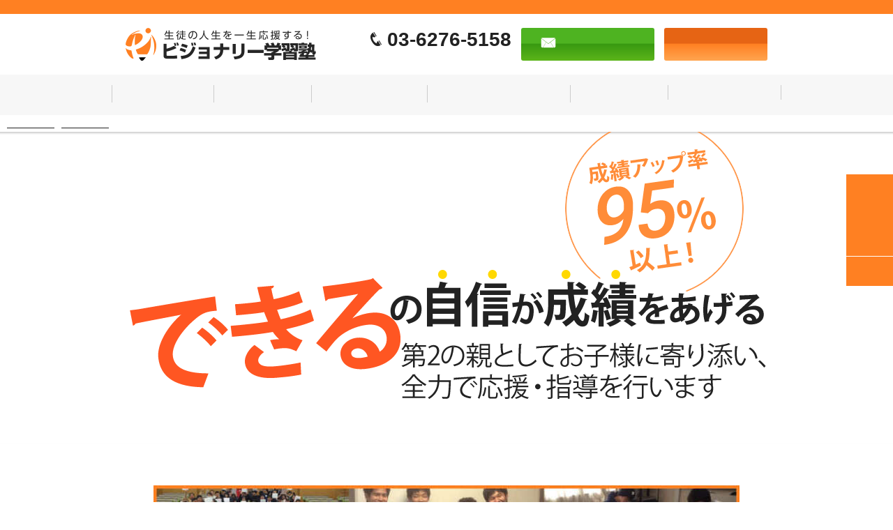

--- FILE ---
content_type: text/html; charset=UTF-8
request_url: http://passion-entry.com/info/post-2074/
body_size: 5365
content:
<!doctype html>
<html>
<head>
<meta charset="utf-8">
<meta http-equiv="refresh" content="1;URL=https://visionary-entry.com/">
<title>【夢発表会を行いました】 | 初台・西新宿の個別指導塾パッションゼミナール</title>

<!-- All in One SEO Pack 2.6.1 by Michael Torbert of Semper Fi Web Design[126,176] -->
<link rel="canonical" href="https://passion-entry.com/info/post-2074/" />
			<script type="text/javascript" >
				window.ga=window.ga||function(){(ga.q=ga.q||[]).push(arguments)};ga.l=+new Date;
				ga('create', 'UA-122470547-1', 'auto');
				// Plugins
				
				ga('send', 'pageview');
			</script>
			<script async src="https://www.google-analytics.com/analytics.js"></script>
			<!-- /all in one seo pack -->
<link rel='dns-prefetch' href='//ajax.googleapis.com' />
<link rel='dns-prefetch' href='//fonts.googleapis.com' />
<link rel='dns-prefetch' href='//maxcdn.bootstrapcdn.com' />
<link rel='dns-prefetch' href='//s.w.org' />
<link rel='dns-prefetch' href='//maps.googleapis.com' />
<link rel='stylesheet' id='contact-form-7-css'  href='http://passion-entry.com/wp-content/plugins/contact-form-7/includes/css/styles.css?ver=5.0.2' type='text/css' media='all' />
<link rel='stylesheet' id='rs-plugin-settings-css'  href='http://passion-entry.com/wp-content/plugins/revslider/public/assets/css/settings.css?ver=5.3.1.5' type='text/css' media='all' />
<style id='rs-plugin-settings-inline-css' type='text/css'>
#rs-demo-id {}
</style>
<link rel='stylesheet' id='arctic-style-css'  href='http://passion-entry.com/wp-content/themes/arctic/style.css?ver=4.9.26' type='text/css' media='all' />
<link rel='stylesheet' id='arctic-custom-style-css'  href='http://passion-entry.com/wp-content/themes/arctic/css/custom.css?ver=1649814394' type='text/css' media='all' />
<link rel='stylesheet' id='googlefont-notosansjp-css'  href='//fonts.googleapis.com/earlyaccess/notosansjp.css' type='text/css' media='all' />
<link rel='stylesheet' id='font-awesome-css'  href='//maxcdn.bootstrapcdn.com/font-awesome/4.5.0/css/font-awesome.min.css' type='text/css' media='all' />
<script type='text/javascript' src='//ajax.googleapis.com/ajax/libs/jquery/1.11.3/jquery.min.js?ver=1.11.3'></script>
<script type='text/javascript' src='http://passion-entry.com/wp-content/plugins/revslider/public/assets/js/jquery.themepunch.tools.min.js?ver=5.3.1.5'></script>
<script type='text/javascript' src='http://passion-entry.com/wp-content/plugins/revslider/public/assets/js/jquery.themepunch.revolution.min.js?ver=5.3.1.5'></script>
<link rel='https://api.w.org/' href='https://passion-entry.com/wp-json/' />
<link rel='prev' title='学年末テスト点数結果！' href='https://passion-entry.com/info/post-2053/' />
<link rel='next' title='新見 萌恵' href='https://passion-entry.com/teacherprofile/post-3709/' />
<link rel="alternate" type="application/json+oembed" href="https://passion-entry.com/wp-json/oembed/1.0/embed?url=https%3A%2F%2Fpassion-entry.com%2Finfo%2Fpost-2074%2F" />
<link rel="alternate" type="text/xml+oembed" href="https://passion-entry.com/wp-json/oembed/1.0/embed?url=https%3A%2F%2Fpassion-entry.com%2Finfo%2Fpost-2074%2F&#038;format=xml" />
<link rel="icon" href="https://passion-entry.com/wp-content/uploads/cropped-favicon-32x32.jpg" sizes="32x32" />
<link rel="icon" href="https://passion-entry.com/wp-content/uploads/cropped-favicon-192x192.jpg" sizes="192x192" />
<link rel="apple-touch-icon-precomposed" href="https://passion-entry.com/wp-content/uploads/cropped-favicon-180x180.jpg" />
<meta name="msapplication-TileImage" content="https://passion-entry.com/wp-content/uploads/cropped-favicon-270x270.jpg" />
</head>

<body id="post-2074" class="full_width">
<!-- ホームページ移転のお知らせ -->
<div class="infoModal">
	<div class="infoModal_overlay"></div>
	<div class="infoModal_inner">
		<p class="infoModal_text">パッションゼミナールはビジョナリー学習塾に塾名を変更しました。<br>1秒後にビジョナリー学習塾に転送します。</p>
	</div>
</div>
<!-- / ホームページ移転のお知らせ -->
<div id="wrapper">

<!--ヘッダー-->

<header class="style_1">
	<div class="inherit" id="header_body">
		<div class="inner">
			<h1><a href="https://passion-entry.com/" rel="home"><img src="https://passion-entry.com/wp-content/uploads/logo.png" alt="初台・西新宿の個別指導塾パッションゼミナール"/></a></h1>
			<div class="info">
				<div id="text-2" class="widget_block widget_text">
			<div class="textwidget"><div class="optional_info">初台の個別指導学習塾 中学・高校受験から大学受験まで</div>
<div class="basic_info">
<div class="tel">
<div class="num" style="font-size: 28px;"><img class="alignnone size-full wp-image-1126" src="https://passion-entry.com/wp-content/uploads/icon_tel.png" alt="" width="16" height="20" /> <strong>03-6276-5158</strong></div>
<div class="note" style="font-size: 12px; text-align: center;">電話受付時間／平日：13:00〜22:00</div>
</div>
<div class="btn"><a href="contact"><img class="alignnone size-full wp-image-1127" style="vertical-align: -2px;" src="https://passion-entry.com/wp-content/uploads/icon_mail.png" alt="" width="22" height="15" /> 無料体験・お問い合わせ</a></div>
</div>
</div>
		</div>
			</div>
		</div>
		<nav>
			<div class="inner">	
				<ul id="globalnav" class="menu"><li id="menu-item-1322" class="for_sp menu-item menu-item-type-post_type menu-item-object-page menu-item-home menu-item-1322"><a href="https://passion-entry.com/">HOME</a></li>
<li id="menu-item-189" class="menu-item menu-item-type-post_type menu-item-object-page menu-item-189"><a href="https://passion-entry.com/aboutus/">5つの特長</a></li>
<li id="menu-item-571" class="menu-item menu-item-type-custom menu-item-object-custom menu-item-has-children menu-item-571"><a href="/idea/">教育理念</a>
<ul class="sub-menu">
	<li id="menu-item-569" class="menu-item menu-item-type-post_type menu-item-object-page menu-item-569"><a href="https://passion-entry.com/idea/">教育理念</a></li>
	<li id="menu-item-185" class="menu-item menu-item-type-post_type menu-item-object-page menu-item-185"><a href="https://passion-entry.com/teacher/">講師紹介</a></li>
</ul>
</li>
<li id="menu-item-568" class="menu-item menu-item-type-custom menu-item-object-custom menu-item-has-children menu-item-568"><a href="/performance/">実績・体験談</a>
<ul class="sub-menu">
	<li id="menu-item-164" class="menu-item menu-item-type-post_type menu-item-object-page menu-item-164"><a href="https://passion-entry.com/performance/">実績</a></li>
	<li id="menu-item-194" class="menu-item menu-item-type-taxonomy menu-item-object-category menu-item-194"><a href="https://passion-entry.com/experience/">体験談</a></li>
	<li id="menu-item-843" class="menu-item menu-item-type-taxonomy menu-item-object-category menu-item-843"><a href="https://passion-entry.com/workshop/">保護者勉強会</a></li>
	<li id="menu-item-823" class="menu-item menu-item-type-taxonomy menu-item-object-category menu-item-823"><a href="https://passion-entry.com/yume/">夢発表会</a></li>
</ul>
</li>
<li id="menu-item-191" class="menu-item menu-item-type-custom menu-item-object-custom menu-item-has-children menu-item-191"><a href="/elementary/">コース・料金プラン</a>
<ul class="sub-menu">
	<li id="menu-item-157" class="menu-item menu-item-type-post_type menu-item-object-page menu-item-157"><a href="https://passion-entry.com/elementary/">小学生</a></li>
	<li id="menu-item-305" class="menu-item menu-item-type-post_type menu-item-object-page menu-item-305"><a href="https://passion-entry.com/junior/">中学生</a></li>
	<li id="menu-item-306" class="menu-item menu-item-type-post_type menu-item-object-page menu-item-306"><a href="https://passion-entry.com/high/">高校生</a></li>
</ul>
</li>
<li id="menu-item-207" class="menu-item menu-item-type-post_type menu-item-object-page menu-item-207"><a href="https://passion-entry.com/access/">アクセス</a></li>
<li id="menu-item-197" class="menu-item menu-item-type-post_type menu-item-object-page menu-item-197"><a href="https://passion-entry.com/faq/">よくある質問</a></li>
<li id="menu-item-1323" class="for_sp menu-item menu-item-type-post_type menu-item-object-page menu-item-1323"><a href="https://passion-entry.com/contact/">お問い合わせ・無料体験申込み</a></li>
</ul>			</div>
			<div id="iconlist">
			  <ul>
				<li class="navi"><span>メニュー</span></li>
				<li class="home"><a href="https://passion-entry.com/">ホーム</a></li>
				<li class="map"><a href="http://passion-entry.com/access/#map">マップ</a></li>
				<li class="tel"><a href="tel:03-6276-5158">お電話</a></li>
				<li class="mail"><a href="http://passion-entry.com/contact/">お問合せ</a></li>
			  </ul>
			</div>
		</nav>
	</div>
</header>
<!--ヘッダー end-->

<main>
	
	<!--ページタイトル start-->
	<div id="page_title" class="inherit">
		<div class="inner">
			<h1>お知らせ</h1>
		</div>
	</div>
	<!--ページタイトル end-->
	
	<!--パンくず start-->
	<div id="path">
		<div class="inner">
			<!-- Breadcrumb NavXT 6.1.0 -->
<span property="itemListElement" typeof="ListItem"><a property="item" typeof="WebPage" title="初台・西新宿の個別指導塾パッションゼミナールへ移動" href="https://passion-entry.com" class="home"><span property="name">HOME</span></a><meta property="position" content="1"></span> &gt; <span property="itemListElement" typeof="ListItem"><a property="item" typeof="WebPage" title="お知らせのカテゴリーアーカイブへ移動" href="https://passion-entry.com/info/" class="taxonomy category"><span property="name">お知らせ</span></a><meta property="position" content="2"></span> &gt; <span property="itemListElement" typeof="ListItem"><span property="name">【夢発表会を行いました】</span><meta property="position" content="3"></span>		</div>
	</div>
	<!--パンくず end-->
	
	<!--コンテンツ start-->
	<div id="contents" class="inherit"><div class="inner">
		
		<!--ボディ start-->
		<div id="cont_body">
			
			<div class="block_arch full">
				<div class="inner_padding">
					<h2>【夢発表会を行いました】</h2>
				</div>
			</div>
			
			<!--リピート登録の1件分データ start-->
			<div class="block_arch full">
				<div class="inner_padding">
					<div class="column col_1 ph-style_3 ph-size_1">
						<div class="column_data">
							<div class="text"><div class="body"><p>こんにちは！<br />
初台・西新宿の個別指導塾<br />
パッションゼミナール塾長の<br />
武川と申します。</p>
<p>私たちは夢教育という教育を行っています。<br />
子ども達の夢が叶う教育を創りたい！</p>
<p>それが我々の学習塾の想いで<br />
その想いの一つとして開催しているのが<br />
この夢発表会というイベントです。</p>
<p>今回の夢発表会では<br />
香葉村 真由美先生という<br />
元々福岡県で先生をされていた方と</p>
<p>子ども達３名と塾長武川による<br />
夢発表を行いました！！</p>
<p>香葉村 真由美先生は<br />
本当に素晴らしい講演会で<br />
中には泣いている人もいました。</p>
<p>子ども達の夢発表も<br />
本当に素晴らしく最高の会になりました！</p>
<p>私たちパッションゼミナールでは<br />
成績を上げることが第一の目標ですが</p>
<p>さらに人間力を高める指導というのも<br />
非常に大事にして教育を行っています。</p>
<p>今回発表してくれた3名の<br />
夢が叶うサポートを一生懸命今後も<br />
させていただきます！！</p>
</div></div>
							<div class="ph"><img src="https://passion-entry.com/wp-content/uploads/a58a37f2998c9b7809a5fb2f93fa51fb-960x732.jpg" alt=""/></div>
						</div>
					</div>
				</div>
			</div>
			<!--リピート登録の1件分データ end--> 
			
			<!--リピート登録の1件分データ start-->
			<div class="block_arch full">
				<div class="inner_padding">
					<div class="column col_1 ph-style_3 ph-size_1">
						<div class="column_data">
							<div class="text"><div class="body"><p>会場に来てくれた約100名の方々です！</p>
</div></div>
							<div class="ph"><img src="https://passion-entry.com/wp-content/uploads/300dc51ac357055e16608716cc05a912-960x540.jpg" alt=""/></div>
						</div>
					</div>
				</div>
			</div>
			<!--リピート登録の1件分データ end--> 
			
			<!--リピート登録の1件分データ start-->
			<div class="block_arch full">
				<div class="inner_padding">
					<div class="column col_1 ph-style_3 ph-size_1">
						<div class="column_data">
							<div class="text"><div class="body"><p>真由美先生と天才キッズクラブの理事長と！</p>
</div></div>
							<div class="ph"><img src="https://passion-entry.com/wp-content/uploads/ce2a1236cb9502b7f355733ad3e373ea-960x540.jpg" alt=""/></div>
						</div>
					</div>
				</div>
			</div>
			<!--リピート登録の1件分データ end--> 
			
			<!--デフォルトエディターに登録がある時表示 start-->
			<div class="block_default_editor full">
				<div class="inner_padding"></div>
			</div>
			<!--デフォルトエディターに登録がある時表示 end-->
			
		</div>
		<!--ボディ end-->
		
	</div></div>
	<!--コンテンツ end-->
	
</main>

<!--フッター-->
<footer class="inherit">
	<div id="footer_body">
		<div class="inner">
			<div class="column col_4"> 
				<!--1カラム目-->
				<div class="column_data">
					<div id="custom_html-3" class="widget_text widget_block widget_custom_html">
<div class="textwidget custom-html-widget"><div class="logo"><h1><a href="https://passion-entry.com/" rel="home"><img src="https://passion-entry.com/wp-content/uploads/logo.png" alt="初台の個別指導塾パッションゼミナール"></a></h1></div>
<div class="adress">〒151-0071 <br />
渋谷区本町4-49-13 東邦西新宿ビル2F<br>
tel:03-6276-5158<br>
電話受付 平日：13:00〜22:00<br>
定休日 土日・祝日</div></div></div>
				</div>
				<!--2カラム目-->
				<div class="column_data">
					<div id="nav_menu-2" class="widget_block widget_nav_menu">
<div class="menu-footer_01-container"><ul id="menu-footer_01" class="menu"><li id="menu-item-385" class="menu-item menu-item-type-post_type menu-item-object-page menu-item-home menu-item-385"><a href="https://passion-entry.com/">HOME</a></li>
<li id="menu-item-386" class="menu-item menu-item-type-post_type menu-item-object-page menu-item-386"><a href="https://passion-entry.com/aboutus/">5つの特長</a></li>
<li id="menu-item-702" class="menu-item menu-item-type-post_type menu-item-object-page menu-item-702"><a href="https://passion-entry.com/idea/">教育理念</a></li>
<li id="menu-item-391" class="menu-item menu-item-type-post_type menu-item-object-page menu-item-391"><a href="https://passion-entry.com/teacher/">講師紹介</a></li>
</ul></div></div>
				</div>
				<!--3カラム目-->
				<div class="column_data">
					<div id="nav_menu-3" class="widget_block widget_nav_menu">
<div class="menu-footer_02-container"><ul id="menu-footer_02" class="menu"><li id="menu-item-705" class="menu-item menu-item-type-post_type menu-item-object-page menu-item-705"><a href="https://passion-entry.com/performance/">実績</a></li>
<li id="menu-item-706" class="menu-item menu-item-type-taxonomy menu-item-object-category menu-item-706"><a href="https://passion-entry.com/experience/">体験談</a></li>
<li id="menu-item-396" class="menu-item menu-item-type-custom menu-item-object-custom menu-item-has-children menu-item-396"><a href="#">コース・料金プラン</a>
<ul class="sub-menu">
	<li id="menu-item-393" class="menu-item menu-item-type-post_type menu-item-object-page menu-item-393"><a href="https://passion-entry.com/elementary/">小学生</a></li>
	<li id="menu-item-394" class="menu-item menu-item-type-post_type menu-item-object-page menu-item-394"><a href="https://passion-entry.com/junior/">中学生</a></li>
	<li id="menu-item-395" class="menu-item menu-item-type-post_type menu-item-object-page menu-item-395"><a href="https://passion-entry.com/high/">高校生</a></li>
</ul>
</li>
</ul></div></div>
				</div>
				<!--4カラム目-->
				<div class="column_data">
					<div id="nav_menu-4" class="widget_block widget_nav_menu">
<div class="menu-footer_03-container"><ul id="menu-footer_03" class="menu"><li id="menu-item-403" class="menu-item menu-item-type-post_type menu-item-object-page menu-item-403"><a href="https://passion-entry.com/access/">アクセス</a></li>
<li id="menu-item-404" class="menu-item menu-item-type-post_type menu-item-object-page menu-item-404"><a href="https://passion-entry.com/faq/">よくある質問</a></li>
<li id="menu-item-402" class="menu-item menu-item-type-taxonomy menu-item-object-category current-post-ancestor current-menu-parent current-post-parent menu-item-402"><a href="https://passion-entry.com/info/">お知らせ</a></li>
<li id="menu-item-405" class="menu-item menu-item-type-post_type menu-item-object-page menu-item-405"><a href="https://passion-entry.com/contact/">お問い合わせ・無料体験申込み</a></li>
</ul></div></div>
				</div>
			</div>
		</div><!-- inner -->
	</div><!-- footer_body -->
	<div id="footer_bottom">
		<div class="inner">
			<div id="copyright">&copy; 2026 passionseminar All rights reserved.</div>
		</div>
	</div><!-- footer_bottom -->
	<div id="back"><a href="#wrapper">BACK</a></div>
</footer>
<!--フッター--> 
  
</div>
<script type='text/javascript'>
/* <![CDATA[ */
var wpcf7 = {"apiSettings":{"root":"https:\/\/passion-entry.com\/wp-json\/contact-form-7\/v1","namespace":"contact-form-7\/v1"},"recaptcha":{"messages":{"empty":"\u3042\u306a\u305f\u304c\u30ed\u30dc\u30c3\u30c8\u3067\u306f\u306a\u3044\u3053\u3068\u3092\u8a3c\u660e\u3057\u3066\u304f\u3060\u3055\u3044\u3002"}}};
/* ]]> */
</script>
<script type='text/javascript' src='http://passion-entry.com/wp-content/plugins/contact-form-7/includes/js/scripts.js?ver=5.0.2'></script>
<script type='text/javascript' src='http://passion-entry.com/wp-content/themes/arctic/js/common.js?ver=1.0.0'></script>
<script type='text/javascript' src='http://passion-entry.com/wp-content/themes/arctic/js/optional.js?ver=1.0.0'></script>
<script type='text/javascript' src='http://passion-entry.com/wp-includes/js/wp-embed.min.js?ver=4.9.26'></script>
</body>
</html>


--- FILE ---
content_type: text/html; charset=UTF-8
request_url: https://visionary-entry.com/
body_size: 14024
content:
<!doctype html>
<html>
<head>
<meta charset="utf-8">
<title>初台・方南町の個別指導学習塾｜ビジョナリー学習塾</title>
	<style>img:is([sizes="auto" i], [sizes^="auto," i]) { contain-intrinsic-size: 3000px 1500px }</style>
	
		<!-- All in One SEO 4.7.5.1 - aioseo.com -->
		<meta name="description" content="小学生・中学生・高校生向け、初台・方南町の個別指導学習塾。ひとり一人にあわせたカリキュラムで、お子様の成績を最高値まで引き上げます！" />
		<meta name="robots" content="max-image-preview:large" />
		<link rel="canonical" href="https://visionary-entry.com/" />
		<meta name="generator" content="All in One SEO (AIOSEO) 4.7.5.1" />
		<script type="application/ld+json" class="aioseo-schema">
			{"@context":"https:\/\/schema.org","@graph":[{"@type":"BreadcrumbList","@id":"https:\/\/visionary-entry.com\/#breadcrumblist","itemListElement":[{"@type":"ListItem","@id":"https:\/\/visionary-entry.com\/#listItem","position":1,"name":"\u5bb6"}]},{"@type":"Organization","@id":"https:\/\/visionary-entry.com\/#organization","name":"\u521d\u53f0\u30fb\u65b9\u5357\u753a\u306e\u500b\u5225\u6307\u5c0e\u5b66\u7fd2\u587e\u3000\u30d3\u30b8\u30e7\u30ca\u30ea\u30fc\u5b66\u7fd2\u587e","description":"visionary","url":"https:\/\/visionary-entry.com\/"},{"@type":"WebPage","@id":"https:\/\/visionary-entry.com\/#webpage","url":"https:\/\/visionary-entry.com\/","name":"\u521d\u53f0\u30fb\u65b9\u5357\u753a\u306e\u500b\u5225\u6307\u5c0e\u5b66\u7fd2\u587e\uff5c\u30d3\u30b8\u30e7\u30ca\u30ea\u30fc\u5b66\u7fd2\u587e","description":"\u5c0f\u5b66\u751f\u30fb\u4e2d\u5b66\u751f\u30fb\u9ad8\u6821\u751f\u5411\u3051\u3001\u521d\u53f0\u30fb\u65b9\u5357\u753a\u306e\u500b\u5225\u6307\u5c0e\u5b66\u7fd2\u587e\u3002\u3072\u3068\u308a\u4e00\u4eba\u306b\u3042\u308f\u305b\u305f\u30ab\u30ea\u30ad\u30e5\u30e9\u30e0\u3067\u3001\u304a\u5b50\u69d8\u306e\u6210\u7e3e\u3092\u6700\u9ad8\u5024\u307e\u3067\u5f15\u304d\u4e0a\u3052\u307e\u3059\uff01","inLanguage":"ja","isPartOf":{"@id":"https:\/\/visionary-entry.com\/#website"},"breadcrumb":{"@id":"https:\/\/visionary-entry.com\/#breadcrumblist"},"datePublished":"2024-05-05T19:00:39+09:00","dateModified":"2026-01-14T15:37:40+09:00"},{"@type":"WebSite","@id":"https:\/\/visionary-entry.com\/#website","url":"https:\/\/visionary-entry.com\/","name":"\u521d\u53f0\u30fb\u65b9\u5357\u753a\u306e\u500b\u5225\u6307\u5c0e\u5b66\u7fd2\u587e\u3000\u30d3\u30b8\u30e7\u30ca\u30ea\u30fc\u5b66\u7fd2\u587e","description":"visionary","inLanguage":"ja","publisher":{"@id":"https:\/\/visionary-entry.com\/#organization"},"potentialAction":{"@type":"SearchAction","target":{"@type":"EntryPoint","urlTemplate":"https:\/\/visionary-entry.com\/?s={search_term_string}"},"query-input":"required name=search_term_string"}}]}
		</script>
		<!-- All in One SEO -->

<link rel='dns-prefetch' href='//ajax.googleapis.com' />
<link rel='dns-prefetch' href='//fonts.googleapis.com' />
<link rel='dns-prefetch' href='//maps.googleapis.com' />
		<!-- This site uses the Google Analytics by MonsterInsights plugin v9.11.1 - Using Analytics tracking - https://www.monsterinsights.com/ -->
							<script src="//www.googletagmanager.com/gtag/js?id=G-WPSJHDC37P"  data-cfasync="false" data-wpfc-render="false" type="text/javascript" async></script>
			<script data-cfasync="false" data-wpfc-render="false" type="text/javascript">
				var mi_version = '9.11.1';
				var mi_track_user = true;
				var mi_no_track_reason = '';
								var MonsterInsightsDefaultLocations = {"page_location":"https:\/\/visionary-entry.com\/"};
								if ( typeof MonsterInsightsPrivacyGuardFilter === 'function' ) {
					var MonsterInsightsLocations = (typeof MonsterInsightsExcludeQuery === 'object') ? MonsterInsightsPrivacyGuardFilter( MonsterInsightsExcludeQuery ) : MonsterInsightsPrivacyGuardFilter( MonsterInsightsDefaultLocations );
				} else {
					var MonsterInsightsLocations = (typeof MonsterInsightsExcludeQuery === 'object') ? MonsterInsightsExcludeQuery : MonsterInsightsDefaultLocations;
				}

								var disableStrs = [
										'ga-disable-G-WPSJHDC37P',
									];

				/* Function to detect opted out users */
				function __gtagTrackerIsOptedOut() {
					for (var index = 0; index < disableStrs.length; index++) {
						if (document.cookie.indexOf(disableStrs[index] + '=true') > -1) {
							return true;
						}
					}

					return false;
				}

				/* Disable tracking if the opt-out cookie exists. */
				if (__gtagTrackerIsOptedOut()) {
					for (var index = 0; index < disableStrs.length; index++) {
						window[disableStrs[index]] = true;
					}
				}

				/* Opt-out function */
				function __gtagTrackerOptout() {
					for (var index = 0; index < disableStrs.length; index++) {
						document.cookie = disableStrs[index] + '=true; expires=Thu, 31 Dec 2099 23:59:59 UTC; path=/';
						window[disableStrs[index]] = true;
					}
				}

				if ('undefined' === typeof gaOptout) {
					function gaOptout() {
						__gtagTrackerOptout();
					}
				}
								window.dataLayer = window.dataLayer || [];

				window.MonsterInsightsDualTracker = {
					helpers: {},
					trackers: {},
				};
				if (mi_track_user) {
					function __gtagDataLayer() {
						dataLayer.push(arguments);
					}

					function __gtagTracker(type, name, parameters) {
						if (!parameters) {
							parameters = {};
						}

						if (parameters.send_to) {
							__gtagDataLayer.apply(null, arguments);
							return;
						}

						if (type === 'event') {
														parameters.send_to = monsterinsights_frontend.v4_id;
							var hookName = name;
							if (typeof parameters['event_category'] !== 'undefined') {
								hookName = parameters['event_category'] + ':' + name;
							}

							if (typeof MonsterInsightsDualTracker.trackers[hookName] !== 'undefined') {
								MonsterInsightsDualTracker.trackers[hookName](parameters);
							} else {
								__gtagDataLayer('event', name, parameters);
							}
							
						} else {
							__gtagDataLayer.apply(null, arguments);
						}
					}

					__gtagTracker('js', new Date());
					__gtagTracker('set', {
						'developer_id.dZGIzZG': true,
											});
					if ( MonsterInsightsLocations.page_location ) {
						__gtagTracker('set', MonsterInsightsLocations);
					}
										__gtagTracker('config', 'G-WPSJHDC37P', {"forceSSL":"true","link_attribution":"true"} );
										window.gtag = __gtagTracker;										(function () {
						/* https://developers.google.com/analytics/devguides/collection/analyticsjs/ */
						/* ga and __gaTracker compatibility shim. */
						var noopfn = function () {
							return null;
						};
						var newtracker = function () {
							return new Tracker();
						};
						var Tracker = function () {
							return null;
						};
						var p = Tracker.prototype;
						p.get = noopfn;
						p.set = noopfn;
						p.send = function () {
							var args = Array.prototype.slice.call(arguments);
							args.unshift('send');
							__gaTracker.apply(null, args);
						};
						var __gaTracker = function () {
							var len = arguments.length;
							if (len === 0) {
								return;
							}
							var f = arguments[len - 1];
							if (typeof f !== 'object' || f === null || typeof f.hitCallback !== 'function') {
								if ('send' === arguments[0]) {
									var hitConverted, hitObject = false, action;
									if ('event' === arguments[1]) {
										if ('undefined' !== typeof arguments[3]) {
											hitObject = {
												'eventAction': arguments[3],
												'eventCategory': arguments[2],
												'eventLabel': arguments[4],
												'value': arguments[5] ? arguments[5] : 1,
											}
										}
									}
									if ('pageview' === arguments[1]) {
										if ('undefined' !== typeof arguments[2]) {
											hitObject = {
												'eventAction': 'page_view',
												'page_path': arguments[2],
											}
										}
									}
									if (typeof arguments[2] === 'object') {
										hitObject = arguments[2];
									}
									if (typeof arguments[5] === 'object') {
										Object.assign(hitObject, arguments[5]);
									}
									if ('undefined' !== typeof arguments[1].hitType) {
										hitObject = arguments[1];
										if ('pageview' === hitObject.hitType) {
											hitObject.eventAction = 'page_view';
										}
									}
									if (hitObject) {
										action = 'timing' === arguments[1].hitType ? 'timing_complete' : hitObject.eventAction;
										hitConverted = mapArgs(hitObject);
										__gtagTracker('event', action, hitConverted);
									}
								}
								return;
							}

							function mapArgs(args) {
								var arg, hit = {};
								var gaMap = {
									'eventCategory': 'event_category',
									'eventAction': 'event_action',
									'eventLabel': 'event_label',
									'eventValue': 'event_value',
									'nonInteraction': 'non_interaction',
									'timingCategory': 'event_category',
									'timingVar': 'name',
									'timingValue': 'value',
									'timingLabel': 'event_label',
									'page': 'page_path',
									'location': 'page_location',
									'title': 'page_title',
									'referrer' : 'page_referrer',
								};
								for (arg in args) {
																		if (!(!args.hasOwnProperty(arg) || !gaMap.hasOwnProperty(arg))) {
										hit[gaMap[arg]] = args[arg];
									} else {
										hit[arg] = args[arg];
									}
								}
								return hit;
							}

							try {
								f.hitCallback();
							} catch (ex) {
							}
						};
						__gaTracker.create = newtracker;
						__gaTracker.getByName = newtracker;
						__gaTracker.getAll = function () {
							return [];
						};
						__gaTracker.remove = noopfn;
						__gaTracker.loaded = true;
						window['__gaTracker'] = __gaTracker;
					})();
									} else {
										console.log("");
					(function () {
						function __gtagTracker() {
							return null;
						}

						window['__gtagTracker'] = __gtagTracker;
						window['gtag'] = __gtagTracker;
					})();
									}
			</script>
							<!-- / Google Analytics by MonsterInsights -->
		<link rel='stylesheet' id='wp-block-library-css' href='https://visionary-entry.com/wp-includes/css/dist/block-library/style.min.css?ver=6.8.3' type='text/css' media='all' />
<style id='classic-theme-styles-inline-css' type='text/css'>
/*! This file is auto-generated */
.wp-block-button__link{color:#fff;background-color:#32373c;border-radius:9999px;box-shadow:none;text-decoration:none;padding:calc(.667em + 2px) calc(1.333em + 2px);font-size:1.125em}.wp-block-file__button{background:#32373c;color:#fff;text-decoration:none}
</style>
<style id='global-styles-inline-css' type='text/css'>
:root{--wp--preset--aspect-ratio--square: 1;--wp--preset--aspect-ratio--4-3: 4/3;--wp--preset--aspect-ratio--3-4: 3/4;--wp--preset--aspect-ratio--3-2: 3/2;--wp--preset--aspect-ratio--2-3: 2/3;--wp--preset--aspect-ratio--16-9: 16/9;--wp--preset--aspect-ratio--9-16: 9/16;--wp--preset--color--black: #000000;--wp--preset--color--cyan-bluish-gray: #abb8c3;--wp--preset--color--white: #ffffff;--wp--preset--color--pale-pink: #f78da7;--wp--preset--color--vivid-red: #cf2e2e;--wp--preset--color--luminous-vivid-orange: #ff6900;--wp--preset--color--luminous-vivid-amber: #fcb900;--wp--preset--color--light-green-cyan: #7bdcb5;--wp--preset--color--vivid-green-cyan: #00d084;--wp--preset--color--pale-cyan-blue: #8ed1fc;--wp--preset--color--vivid-cyan-blue: #0693e3;--wp--preset--color--vivid-purple: #9b51e0;--wp--preset--gradient--vivid-cyan-blue-to-vivid-purple: linear-gradient(135deg,rgba(6,147,227,1) 0%,rgb(155,81,224) 100%);--wp--preset--gradient--light-green-cyan-to-vivid-green-cyan: linear-gradient(135deg,rgb(122,220,180) 0%,rgb(0,208,130) 100%);--wp--preset--gradient--luminous-vivid-amber-to-luminous-vivid-orange: linear-gradient(135deg,rgba(252,185,0,1) 0%,rgba(255,105,0,1) 100%);--wp--preset--gradient--luminous-vivid-orange-to-vivid-red: linear-gradient(135deg,rgba(255,105,0,1) 0%,rgb(207,46,46) 100%);--wp--preset--gradient--very-light-gray-to-cyan-bluish-gray: linear-gradient(135deg,rgb(238,238,238) 0%,rgb(169,184,195) 100%);--wp--preset--gradient--cool-to-warm-spectrum: linear-gradient(135deg,rgb(74,234,220) 0%,rgb(151,120,209) 20%,rgb(207,42,186) 40%,rgb(238,44,130) 60%,rgb(251,105,98) 80%,rgb(254,248,76) 100%);--wp--preset--gradient--blush-light-purple: linear-gradient(135deg,rgb(255,206,236) 0%,rgb(152,150,240) 100%);--wp--preset--gradient--blush-bordeaux: linear-gradient(135deg,rgb(254,205,165) 0%,rgb(254,45,45) 50%,rgb(107,0,62) 100%);--wp--preset--gradient--luminous-dusk: linear-gradient(135deg,rgb(255,203,112) 0%,rgb(199,81,192) 50%,rgb(65,88,208) 100%);--wp--preset--gradient--pale-ocean: linear-gradient(135deg,rgb(255,245,203) 0%,rgb(182,227,212) 50%,rgb(51,167,181) 100%);--wp--preset--gradient--electric-grass: linear-gradient(135deg,rgb(202,248,128) 0%,rgb(113,206,126) 100%);--wp--preset--gradient--midnight: linear-gradient(135deg,rgb(2,3,129) 0%,rgb(40,116,252) 100%);--wp--preset--font-size--small: 13px;--wp--preset--font-size--medium: 20px;--wp--preset--font-size--large: 36px;--wp--preset--font-size--x-large: 42px;--wp--preset--spacing--20: 0.44rem;--wp--preset--spacing--30: 0.67rem;--wp--preset--spacing--40: 1rem;--wp--preset--spacing--50: 1.5rem;--wp--preset--spacing--60: 2.25rem;--wp--preset--spacing--70: 3.38rem;--wp--preset--spacing--80: 5.06rem;--wp--preset--shadow--natural: 6px 6px 9px rgba(0, 0, 0, 0.2);--wp--preset--shadow--deep: 12px 12px 50px rgba(0, 0, 0, 0.4);--wp--preset--shadow--sharp: 6px 6px 0px rgba(0, 0, 0, 0.2);--wp--preset--shadow--outlined: 6px 6px 0px -3px rgba(255, 255, 255, 1), 6px 6px rgba(0, 0, 0, 1);--wp--preset--shadow--crisp: 6px 6px 0px rgba(0, 0, 0, 1);}:where(.is-layout-flex){gap: 0.5em;}:where(.is-layout-grid){gap: 0.5em;}body .is-layout-flex{display: flex;}.is-layout-flex{flex-wrap: wrap;align-items: center;}.is-layout-flex > :is(*, div){margin: 0;}body .is-layout-grid{display: grid;}.is-layout-grid > :is(*, div){margin: 0;}:where(.wp-block-columns.is-layout-flex){gap: 2em;}:where(.wp-block-columns.is-layout-grid){gap: 2em;}:where(.wp-block-post-template.is-layout-flex){gap: 1.25em;}:where(.wp-block-post-template.is-layout-grid){gap: 1.25em;}.has-black-color{color: var(--wp--preset--color--black) !important;}.has-cyan-bluish-gray-color{color: var(--wp--preset--color--cyan-bluish-gray) !important;}.has-white-color{color: var(--wp--preset--color--white) !important;}.has-pale-pink-color{color: var(--wp--preset--color--pale-pink) !important;}.has-vivid-red-color{color: var(--wp--preset--color--vivid-red) !important;}.has-luminous-vivid-orange-color{color: var(--wp--preset--color--luminous-vivid-orange) !important;}.has-luminous-vivid-amber-color{color: var(--wp--preset--color--luminous-vivid-amber) !important;}.has-light-green-cyan-color{color: var(--wp--preset--color--light-green-cyan) !important;}.has-vivid-green-cyan-color{color: var(--wp--preset--color--vivid-green-cyan) !important;}.has-pale-cyan-blue-color{color: var(--wp--preset--color--pale-cyan-blue) !important;}.has-vivid-cyan-blue-color{color: var(--wp--preset--color--vivid-cyan-blue) !important;}.has-vivid-purple-color{color: var(--wp--preset--color--vivid-purple) !important;}.has-black-background-color{background-color: var(--wp--preset--color--black) !important;}.has-cyan-bluish-gray-background-color{background-color: var(--wp--preset--color--cyan-bluish-gray) !important;}.has-white-background-color{background-color: var(--wp--preset--color--white) !important;}.has-pale-pink-background-color{background-color: var(--wp--preset--color--pale-pink) !important;}.has-vivid-red-background-color{background-color: var(--wp--preset--color--vivid-red) !important;}.has-luminous-vivid-orange-background-color{background-color: var(--wp--preset--color--luminous-vivid-orange) !important;}.has-luminous-vivid-amber-background-color{background-color: var(--wp--preset--color--luminous-vivid-amber) !important;}.has-light-green-cyan-background-color{background-color: var(--wp--preset--color--light-green-cyan) !important;}.has-vivid-green-cyan-background-color{background-color: var(--wp--preset--color--vivid-green-cyan) !important;}.has-pale-cyan-blue-background-color{background-color: var(--wp--preset--color--pale-cyan-blue) !important;}.has-vivid-cyan-blue-background-color{background-color: var(--wp--preset--color--vivid-cyan-blue) !important;}.has-vivid-purple-background-color{background-color: var(--wp--preset--color--vivid-purple) !important;}.has-black-border-color{border-color: var(--wp--preset--color--black) !important;}.has-cyan-bluish-gray-border-color{border-color: var(--wp--preset--color--cyan-bluish-gray) !important;}.has-white-border-color{border-color: var(--wp--preset--color--white) !important;}.has-pale-pink-border-color{border-color: var(--wp--preset--color--pale-pink) !important;}.has-vivid-red-border-color{border-color: var(--wp--preset--color--vivid-red) !important;}.has-luminous-vivid-orange-border-color{border-color: var(--wp--preset--color--luminous-vivid-orange) !important;}.has-luminous-vivid-amber-border-color{border-color: var(--wp--preset--color--luminous-vivid-amber) !important;}.has-light-green-cyan-border-color{border-color: var(--wp--preset--color--light-green-cyan) !important;}.has-vivid-green-cyan-border-color{border-color: var(--wp--preset--color--vivid-green-cyan) !important;}.has-pale-cyan-blue-border-color{border-color: var(--wp--preset--color--pale-cyan-blue) !important;}.has-vivid-cyan-blue-border-color{border-color: var(--wp--preset--color--vivid-cyan-blue) !important;}.has-vivid-purple-border-color{border-color: var(--wp--preset--color--vivid-purple) !important;}.has-vivid-cyan-blue-to-vivid-purple-gradient-background{background: var(--wp--preset--gradient--vivid-cyan-blue-to-vivid-purple) !important;}.has-light-green-cyan-to-vivid-green-cyan-gradient-background{background: var(--wp--preset--gradient--light-green-cyan-to-vivid-green-cyan) !important;}.has-luminous-vivid-amber-to-luminous-vivid-orange-gradient-background{background: var(--wp--preset--gradient--luminous-vivid-amber-to-luminous-vivid-orange) !important;}.has-luminous-vivid-orange-to-vivid-red-gradient-background{background: var(--wp--preset--gradient--luminous-vivid-orange-to-vivid-red) !important;}.has-very-light-gray-to-cyan-bluish-gray-gradient-background{background: var(--wp--preset--gradient--very-light-gray-to-cyan-bluish-gray) !important;}.has-cool-to-warm-spectrum-gradient-background{background: var(--wp--preset--gradient--cool-to-warm-spectrum) !important;}.has-blush-light-purple-gradient-background{background: var(--wp--preset--gradient--blush-light-purple) !important;}.has-blush-bordeaux-gradient-background{background: var(--wp--preset--gradient--blush-bordeaux) !important;}.has-luminous-dusk-gradient-background{background: var(--wp--preset--gradient--luminous-dusk) !important;}.has-pale-ocean-gradient-background{background: var(--wp--preset--gradient--pale-ocean) !important;}.has-electric-grass-gradient-background{background: var(--wp--preset--gradient--electric-grass) !important;}.has-midnight-gradient-background{background: var(--wp--preset--gradient--midnight) !important;}.has-small-font-size{font-size: var(--wp--preset--font-size--small) !important;}.has-medium-font-size{font-size: var(--wp--preset--font-size--medium) !important;}.has-large-font-size{font-size: var(--wp--preset--font-size--large) !important;}.has-x-large-font-size{font-size: var(--wp--preset--font-size--x-large) !important;}
:where(.wp-block-post-template.is-layout-flex){gap: 1.25em;}:where(.wp-block-post-template.is-layout-grid){gap: 1.25em;}
:where(.wp-block-columns.is-layout-flex){gap: 2em;}:where(.wp-block-columns.is-layout-grid){gap: 2em;}
:root :where(.wp-block-pullquote){font-size: 1.5em;line-height: 1.6;}
</style>
<link rel='stylesheet' id='contact-form-7-css' href='https://visionary-entry.com/wp-content/plugins/contact-form-7/includes/css/styles.css?ver=6.0' type='text/css' media='all' />
<link rel='stylesheet' id='cf7msm_styles-css' href='https://visionary-entry.com/wp-content/plugins/contact-form-7-multi-step-module/resources/cf7msm.css?ver=4.4.1' type='text/css' media='all' />
<link rel='stylesheet' id='arctic-style-css' href='https://visionary-entry.com/wp-content/themes/arctic/style.css?ver=6.8.3' type='text/css' media='all' />
<link rel='stylesheet' id='arctic-custom-style-css' href='https://visionary-entry.com/wp-content/themes/arctic/css/custom.css?ver=1750750332' type='text/css' media='all' />
<link rel='stylesheet' id='googlefont-notosansjp-css' href='//fonts.googleapis.com/earlyaccess/notosansjp.css' type='text/css' media='all' />
<link rel='stylesheet' id='font-awesome-css' href='https://visionary-entry.com/wp-content/plugins/elementor/assets/lib/font-awesome/css/font-awesome.min.css?ver=4.7.0' type='text/css' media='all' />
<link rel='stylesheet' id='tablepress-default-css' href='https://visionary-entry.com/wp-content/plugins/tablepress/css/build/default.css?ver=3.2.6' type='text/css' media='all' />
<script type="text/javascript" src="https://visionary-entry.com/wp-content/plugins/google-analytics-for-wordpress/assets/js/frontend-gtag.js?ver=9.11.1" id="monsterinsights-frontend-script-js" async="async" data-wp-strategy="async"></script>
<script data-cfasync="false" data-wpfc-render="false" type="text/javascript" id='monsterinsights-frontend-script-js-extra'>/* <![CDATA[ */
var monsterinsights_frontend = {"js_events_tracking":"true","download_extensions":"doc,pdf,ppt,zip,xls,docx,pptx,xlsx","inbound_paths":"[{\"path\":\"\\\/go\\\/\",\"label\":\"affiliate\"},{\"path\":\"\\\/recommend\\\/\",\"label\":\"affiliate\"}]","home_url":"https:\/\/visionary-entry.com","hash_tracking":"false","v4_id":"G-WPSJHDC37P"};/* ]]> */
</script>
<script type="text/javascript" src="//ajax.googleapis.com/ajax/libs/jquery/1.11.3/jquery.min.js?ver=1.11.3" id="jquery-js"></script>
<link rel="https://api.w.org/" href="https://visionary-entry.com/wp-json/" /><link rel="alternate" title="JSON" type="application/json" href="https://visionary-entry.com/wp-json/wp/v2/pages/2" /><link rel="alternate" title="oEmbed (JSON)" type="application/json+oembed" href="https://visionary-entry.com/wp-json/oembed/1.0/embed?url=https%3A%2F%2Fvisionary-entry.com%2F" />
<link rel="alternate" title="oEmbed (XML)" type="text/xml+oembed" href="https://visionary-entry.com/wp-json/oembed/1.0/embed?url=https%3A%2F%2Fvisionary-entry.com%2F&#038;format=xml" />
<!-- Meta Pixel Code -->
<script>
!function(f,b,e,v,n,t,s)
{if(f.fbq)return;n=f.fbq=function(){n.callMethod?
n.callMethod.apply(n,arguments):n.queue.push(arguments)};
if(!f._fbq)f._fbq=n;n.push=n;n.loaded=!0;n.version='2.0';
n.queue=[];t=b.createElement(e);t.async=!0;
t.src=v;s=b.getElementsByTagName(e)[0];
s.parentNode.insertBefore(t,s)}(window, document,'script',
'https://connect.facebook.net/en_US/fbevents.js');
fbq('init', '1848218832447148');
fbq('track', 'PageView');
</script>
<noscript><img height="1" width="1" style="display:none"
src="https://www.facebook.com/tr?id=1848218832447148&ev=PageView&noscript=1"
/></noscript>
<!-- End Meta Pixel Code -->
<meta name="generator" content="Elementor 3.32.3; features: e_font_icon_svg, additional_custom_breakpoints; settings: css_print_method-external, google_font-enabled, font_display-swap">
			<style>
				.e-con.e-parent:nth-of-type(n+4):not(.e-lazyloaded):not(.e-no-lazyload),
				.e-con.e-parent:nth-of-type(n+4):not(.e-lazyloaded):not(.e-no-lazyload) * {
					background-image: none !important;
				}
				@media screen and (max-height: 1024px) {
					.e-con.e-parent:nth-of-type(n+3):not(.e-lazyloaded):not(.e-no-lazyload),
					.e-con.e-parent:nth-of-type(n+3):not(.e-lazyloaded):not(.e-no-lazyload) * {
						background-image: none !important;
					}
				}
				@media screen and (max-height: 640px) {
					.e-con.e-parent:nth-of-type(n+2):not(.e-lazyloaded):not(.e-no-lazyload),
					.e-con.e-parent:nth-of-type(n+2):not(.e-lazyloaded):not(.e-no-lazyload) * {
						background-image: none !important;
					}
				}
			</style>
			<link rel="icon" href="https://visionary-entry.com/wp-content/uploads/cropped-favicon-32x32.jpg" sizes="32x32" />
<link rel="icon" href="https://visionary-entry.com/wp-content/uploads/cropped-favicon-192x192.jpg" sizes="192x192" />
<link rel="apple-touch-icon" href="https://visionary-entry.com/wp-content/uploads/cropped-favicon-180x180.jpg" />
<meta name="msapplication-TileImage" content="https://visionary-entry.com/wp-content/uploads/cropped-favicon-270x270.jpg" />

<!-- Global site tag (gtag.js) - Google Analytics -->
<script async src="https://www.googletagmanager.com/gtag/js?id=G-6YRQDS2TY4"></script>
<script>
  window.dataLayer = window.dataLayer || [];
  function gtag(){dataLayer.push(arguments);}
  gtag('js', new Date());
  gtag('config', 'G-6YRQDS2TY4');
</script>
</head>

<body id="sample-page" class="full_width">
<div id="wrapper">

<!--ヘッダー-->

<header class="style_1">
	<div class="inherit" id="header_body">
		<div class="inner">
			<h1><a href="https://visionary-entry.com/" rel="home"><img src="https://visionary-entry.com/wp-content/uploads/logo.png" alt="初台・方南町の個別指導学習塾　ビジョナリー学習塾"/></a></h1>
			<div class="info">
				<div id="text-2" class="widget_block widget_text">
			<div class="textwidget"><div class="optional_info">初台・方南町の個別指導学習塾 中学・高校受験から大学受験まで</div>
<div class="basic_info">
<div class="tel">
<div class="num" style="font-size: 28px;"><img decoding="async" class="alignnone size-full wp-image-1126" src="/wp-content/uploads/icon_tel.png" alt="" width="16" height="20" /> <strong>03-6276-5158</strong></div>
<div class="note" style="font-size: 12px; text-align: center;">電話受付時間／平日：13:00〜22:00</div>
</div>
<div class="btn"><a href="contact"><img decoding="async" class="alignnone size-full wp-image-1127" style="vertical-align: 0;" src="/wp-content/uploads/icon_mail.png" alt="" width="22" height="15" /> 無料体験授業</a></div>
<div class="btn orange"><a href="contact?inquiry=request_information"><i class="fa fa-file-text" style="vertical-align: 0; margin-right: 5px; font-size: 16px;"></i> 資料請求</a></div>
</div>
</div>
		</div>
			</div>
		</div>
		<nav>
			<div class="inner">
				<ul id="globalnav" class="menu"><li id="menu-item-1322" class="for_sp menu-item menu-item-type-post_type menu-item-object-page menu-item-home current-menu-item page_item page-item-2 current_page_item menu-item-1322"><a href="https://visionary-entry.com/" aria-current="page">HOME</a></li>
<li id="menu-item-189" class="menu-item menu-item-type-post_type menu-item-object-page menu-item-189"><a href="https://visionary-entry.com/aboutus/">5つの特長</a></li>
<li id="menu-item-571" class="menu-item menu-item-type-custom menu-item-object-custom menu-item-has-children menu-item-571"><a href="/idea/">教育理念</a>
<ul class="sub-menu">
	<li id="menu-item-569" class="menu-item menu-item-type-post_type menu-item-object-page menu-item-569"><a href="https://visionary-entry.com/idea/">教育理念</a></li>
	<li id="menu-item-185" class="menu-item menu-item-type-post_type menu-item-object-page menu-item-185"><a href="https://visionary-entry.com/teacher/">講師紹介</a></li>
</ul>
</li>
<li id="menu-item-568" class="menu-item menu-item-type-custom menu-item-object-custom menu-item-has-children menu-item-568"><a href="/performance/">実績・体験談</a>
<ul class="sub-menu">
	<li id="menu-item-164" class="menu-item menu-item-type-post_type menu-item-object-page menu-item-164"><a href="https://visionary-entry.com/performance/">実績</a></li>
	<li id="menu-item-194" class="menu-item menu-item-type-taxonomy menu-item-object-category menu-item-194"><a href="https://visionary-entry.com/experience/">体験談</a></li>
	<li id="menu-item-843" class="menu-item menu-item-type-taxonomy menu-item-object-category menu-item-843"><a href="https://visionary-entry.com/workshop/">保護者勉強会</a></li>
	<li id="menu-item-823" class="menu-item menu-item-type-taxonomy menu-item-object-category menu-item-823"><a href="https://visionary-entry.com/yume/">夢発表会</a></li>
</ul>
</li>
<li id="menu-item-191" class="menu-item menu-item-type-custom menu-item-object-custom menu-item-has-children menu-item-191"><a href="/elementary/">コース・料金プラン</a>
<ul class="sub-menu">
	<li id="menu-item-157" class="menu-item menu-item-type-post_type menu-item-object-page menu-item-157"><a href="https://visionary-entry.com/elementary/">小学生</a></li>
	<li id="menu-item-305" class="menu-item menu-item-type-post_type menu-item-object-page menu-item-305"><a href="https://visionary-entry.com/junior/">中学生</a></li>
	<li id="menu-item-306" class="menu-item menu-item-type-post_type menu-item-object-page menu-item-306"><a href="https://visionary-entry.com/high/">高校生</a></li>
</ul>
</li>
<li id="menu-item-207" class="menu-item menu-item-type-post_type menu-item-object-page menu-item-207"><a href="https://visionary-entry.com/access/">アクセス</a></li>
<li id="menu-item-197" class="menu-item menu-item-type-post_type menu-item-object-page menu-item-197"><a href="https://visionary-entry.com/faq/">よくある質問</a></li>
<li id="menu-item-1323" class="for_sp menu-item menu-item-type-post_type menu-item-object-page menu-item-1323"><a href="https://visionary-entry.com/contact/">お問い合わせ・無料体験申込み</a></li>
</ul>			</div>
			<div id="iconlist">
			  <ul>
				<li class="navi"><span>メニュー</span></li>
<!-- 				<li class="home"><a href="https://visionary-entry.com/">ホーム</a></li>
				<li class="map"><a href="https://visionary-entry.com/access/#map">マップ</a></li>
				<li class="tel"><a href="tel:03-6276-5158">お電話</a></li>
				<li class="mail"><a href="https://visionary-entry.com/contact/">お問合せ</a></li>
 -->
			  </ul>
			</div>
		</nav>
		<div class="sp-banner">
			<a href="https://visionary-entry.com/contact/">
				<i class="fa fa-desktop" style="vertical-align: middle; color: white;"></i>無料体験
			</a>
			<a href="https://visionary-entry.com/contact/?inquiry=request_information">
				<i class="fa fa-file-text" style="vertical-align: middle; color: white;"></i>資料請求
			</a>
			<a href="tel:03-6276-5158">
				<i class="fa fa-phone" style="vertical-align: middle; color: white;"></i>お電話
			</a>
		</div>
	</div>
	<section id="eyecatch" class="inherit">
		<div class="inner">
			<div class="for_pc"><img src="https://visionary-entry.com/wp-content/uploads/eye_img_pc.png" alt="できるの自信が成績をあげる"/></div>
		</div>
	</section>
</header>
<!--ヘッダー end-->

<div id="fixed_right_banner">
	<a href="https://visionary-high-school.com/" target="_blank" rel="noopener noreferrer" class="fixed_right_banner_link">
		<div class="fixed_right_banner_text_wrapper">
			<span class="fixed_right_banner_sub_text">ビジョナリーの</span><br>
			<span class="fixed_right_banner_text">大学受験専門個別指導</span>
		</div>
		<p class="fixed_right_banner_bottom_text">
			資料請求<br>はこちら
		</p>
	</a>
	<!-- <div style="text-align: right; margin-top:0px; padding-right: 10px"><a id="ad_close"><i class="fa fa-window-close" style="font-size: 25px;color: darkslategrey;"></i></a></div> -->
</div>

<main>

	<!--コンテンツ start-->
	<div id="contents" class="inherit"><div class="inner">

		<!--ボディ start-->
		<div id="cont_body">

			<!--ブロック：バナー start-->
			<div class="block_bnr full">
				<div class="inner_padding">
					<div class="column col_1">
						<div class="column_data">
							<div class="ph"><a href="https://visionary-entry.com/contact/"><img src="https://visionary-entry.com/wp-content/uploads/top_bnr03-e1646652929926.jpg" alt="無料体験授業実施中！"/></a></div>
						</div>
						<div class="column_data">
							<div class="ph"><a href="https://visionary-high-school.com/"><img src="https://visionary-entry.com/wp-content/uploads/fede87580994a027618f47906a35568b-1.jpg" alt=""/></a></div>
						</div>
						<div class="column_data">
							<div class="ph"><a href="https://visionary-entry.com/post-8110/"><img src="https://visionary-entry.com/wp-content/uploads/72ea58f3ccebb1dee0ebbe46790c9817-960x189.png" alt=""/></a></div>
						</div>
						<div class="column_data">
							<div class="ph"><a href="https://visionary-entry.com/post-8041/"><img src="https://visionary-entry.com/wp-content/uploads/d94d90e9b2cfd42c5b9918fa12828336-960x195.png" alt=""/></a></div>
						</div>
						<div class="column_data">
							<div class="ph"><a href="https://visionary-entry.com/post-8012/"><img src="https://visionary-entry.com/wp-content/uploads/e514126442dc89e666f9bff3ce78771f-960x207.png" alt=""/></a></div>
						</div>
					</div>
				</div>
			</div>
			<!--ブロック：バナー end-->

			<!--ブロック：投稿リスト start-->
			<div class="block_pst full top_sec6 title_reset bg_gray frame_2">
				<div class="inner_padding">
					<h2>お知らせ</h2>
					<div class="column col_1">
						<div class="column_data">
							<div class="news_date">2026年1月15日</div>
							<div class="cat info"><a href="https://visionary-entry.com/info/">お知らせ</a></div>
							<div class="news_title"><a href="https://visionary-entry.com/post-8143/">【新入社員 自己紹介】藤田　和</a></div>
						</div>
						<div class="column_data">
							<div class="news_date">2026年1月9日</div>
							<div class="cat info"><a href="https://visionary-entry.com/info/">お知らせ</a></div>
							<div class="news_title"><a href="https://visionary-entry.com/post-8110/">【中学準備講座】で「最高の中学スタート」を切ろう</a></div>
						</div>
						<div class="column_data">
							<div class="news_date">2026年1月8日</div>
							<div class="cat info"><a href="https://visionary-entry.com/info/">お知らせ</a></div>
							<div class="news_title"><a href="https://visionary-entry.com/post-8107/">冬期講習期間終了！明日から通常授業が始まります</a></div>
						</div>
						<div class="column_data">
							<div class="news_date">2025年12月16日</div>
							<div class="cat info"><a href="https://visionary-entry.com/info/">お知らせ</a></div>
							<div class="news_title"><a href="https://visionary-entry.com/post-8089/">【都立推薦入試対策講座】合格へ直結！面接・小論文 集中対策の様子をご紹介！</a></div>
						</div>
						<div class="column_data">
							<div class="news_date">2025年12月16日</div>
							<div class="cat info"><a href="https://visionary-entry.com/info/">お知らせ</a></div>
							<div class="news_title"><a href="https://visionary-entry.com/post-8064/">【理科実験教室の様子】12月10日に行いました🧪🎈</a></div>
						</div>
					</div>
					<p class="news_link"><a href="https://visionary-entry.com/info/">過去のお知らせを表示</a></p>
				</div>
			</div>
			<!--ブロック：投稿リスト end-->

			<!--ブロック：テキスト start-->
			<div class="block_txt full link_full top_sec1 ph_reset bg_lattice  title_reset">
				<div class="inner_padding">
						<h2>コース・料金プラン</h2>
					<div class="column col_3 ph-style_3">
						<div class="column_data">
							<div class="ph"><img src="https://visionary-entry.com/wp-content/uploads/top_ph01.jpg" alt=""/></div>
							<div class="text">
								<h3 class="title">小学生</h3>
								<div class="body"><p><a href="/elementary/">『勉強が楽しくなる』ために</a></p>
</div>
							</div>
						</div><!-- txt_item_link_blank = , $linktarget =  -->
						<div class="column_data">
							<div class="ph"><img src="https://visionary-entry.com/wp-content/uploads/top_ph02.jpg" alt=""/></div>
							<div class="text">
								<h3 class="title">中学生</h3>
								<div class="body"><p><a href="/junior/">『志望校に受かる』ために</a></p>
</div>
							</div>
						</div><!-- txt_item_link_blank = , $linktarget =  -->
						<div class="column_data">
							<div class="ph"><img src="https://visionary-entry.com/wp-content/uploads/top_ph03.jpg" alt=""/></div>
							<div class="text">
								<h3 class="title">高校生</h3>
								<div class="body"><p><a href="/high/">『行きたい大学に受かる』ために</a></p>
</div>
							</div>
						</div><!-- txt_item_link_blank = , $linktarget =  -->
					</div>
				</div>
			</div>
			<!--ブロック：テキスト end-->

			<!--ブロック：テキスト start-->
			<div class="block_txt full top_sec2 bg_photo title_reset">
				<div class="inner_padding">
						<h2>定期テストの成績アップ！志望校合格！</h2>
					<div class="column col_1 ph-style_1 ph-size_1">
						<div class="column_data">
							<div class="text">
								<h3 class="title">毎年 第1志望校合格率90％以上！</h3>
							</div>
								<div class="btn"><a href="/performance/">実績紹介を見る</a></div>
						</div><!-- txt_item_link_blank = , $linktarget =  -->
					</div>
				</div>
			</div>
			<!--ブロック：テキスト end-->

			<!--ブロック：テキスト start-->
			<div class="block_txt full worry bg_stripe frame_1 title_reset">
				<div class="inner_padding">
						<h2>お子さまの勉強・成績・受験<br />
<span class="underline">こんな風に思っていませんか？</span></h2>
					<div class="column col_3 ph-style_3">
						<div class="column_data">
							<div class="text">
								<h3 class="title">自分から勉強しようとしない</h3>
								<div class="body"><p>いくら親が強く言っても<br />
<strong>全く勉強のやる気が起きない、自分から勉強しようとしない。<br />
</strong>このままでは勉強が嫌いになってしまってどんどんやらなくなってしまうのではないか不安。</p>
</div>
							</div>
						</div><!-- txt_item_link_blank = , $linktarget =  -->
						<div class="column_data">
							<div class="text">
								<h3 class="title">内申点があがるのか不安</h3>
								<div class="body"><p>受験対策も大事だけど、まずは<br />
<strong>定期テストの点数</strong>があがるかどうか、<strong>学校にあわせた指導</strong>になっているのかが不安。<br />
内申点は上がるのでしょうか・・・</p>
</div>
							</div>
						</div><!-- txt_item_link_blank = , $linktarget =  -->
						<div class="column_data">
							<div class="text">
								<h3 class="title">どの塾が子供に合っているのかわからない</h3>
								<div class="body"><p>塾に通わせても授業をどのように行っているか報告が少なく分からないので不安。<br />
実力が上がっているのかも分からない。<br />
志望校や受験に対しても相談に乗ってもらえるのかとても不安。</p>
</div>
							</div>
						</div><!-- txt_item_link_blank = , $linktarget =  -->
					</div>
				</div>
			</div>
			<!--ブロック：テキスト end-->

			<!--ブロック：テキスト start-->
			<div class="block_txt full bg_orange_ti title_reset">
				<div class="inner_padding">
						<h2>そんな不安やお悩み、<br />
ビジョナリー学習塾の個別指導が解決します！</h2>
				</div>
			</div>
			<!--ブロック：テキスト end-->

			<!--ブロック：テキスト start-->
			<div class="block_txt full link_full top_sec4 title_reset ph_reset bg_gray sp_layout_reset">
				<div class="inner_padding">
						<h2>ビジョナリー学習塾が選ばれる<span class="number">3</span>つの理由</h2>
					<div class="column col_3 ph-style_3">
						<div class="column_data">
							<div class="ph"><img src="https://visionary-entry.com/wp-content/uploads/aboutus02-960x635.jpg" alt=""/></div>
							<div class="text">
								<h3 class="title">指導法</h3>
								<div class="body"><p><a href="/aboutus/">成績をぐーんと伸ばす個別指導</a></p>
</div>
							</div>
						</div><!-- txt_item_link_blank = , $linktarget =  -->
						<div class="column_data">
							<div class="ph"><img src="https://visionary-entry.com/wp-content/uploads/aboutus03.jpg" alt=""/></div>
							<div class="text">
								<h3 class="title">教育理念</h3>
								<div class="body"><p><a href="/idea/">全ての子供は天才である！</a></p>
</div>
							</div>
						</div><!-- txt_item_link_blank = , $linktarget =  -->
						<div class="column_data">
							<div class="ph"><img src="https://visionary-entry.com/wp-content/uploads/f0c9013ce4f2b644f9fd02a234dc9ced-960x719.jpg" alt=""/></div>
							<div class="text">
								<h3 class="title">講師陣</h3>
								<div class="body"><p><a href="/teacher/">専門講師による情熱指導！</a></p>
</div>
							</div>
						</div><!-- txt_item_link_blank = , $linktarget =  -->
					</div>
				</div>
			</div>
			<!--ブロック：テキスト end-->

			<!--ブロック：テキスト start-->
			<div class="block_txt full ph_reset t_center bg_photo2 sp_layout_reset">
				<div class="inner_padding">
						<h2>入塾のご案内</h2>
					<div class="column col_2 ph-style_3 ph-size_1">
						<div class="column_data">
							<div class="ph"><img src="https://visionary-entry.com/wp-content/uploads/HD142_L.jpg" alt=""/></div>
						</div><!-- txt_item_link_blank = , $linktarget =  -->
						<div class="column_data">
							<div class="ph"><img src="https://visionary-entry.com/wp-content/uploads/top_img04.png" alt="効率よく一気に伸ばす スーパーハイクオリティー学習塾ビジョナリー学習塾"/></div>
							<div class="text">
								<div class="body"><p>ひとり一人にあった個別指導と担任制で逆転合格を実現！</p>
</div>
							</div>
						</div><!-- txt_item_link_blank = , $linktarget =  -->
					</div>
				</div>
			</div>
			<!--ブロック：テキスト end-->

			<!--ブロック：投稿リスト start-->
			<div class="block_pst full bg_pattern title_reset voice">
				<div class="inner_padding">
					<h2>みんなの体験談・保護者の声</h2>
					<div class="column col_4">
						<div class="column_data">
							<div class="thumb"><a href="https://visionary-entry.com/post-7627/"><img src="https://visionary-entry.com/wp-content/uploads/post_thumb-640x400.png" alt="default"></a></div>
							<div class="cat ex_junior"><a href="https://visionary-entry.com/experience/ex_junior/">中学生</a></div>
							<div class="news_title"><a href="https://visionary-entry.com/post-7627/">🎉🎉高得点・得点大幅UP多数‼️🎉🎉９月定期テスト結果速報‼️@西新宿校</a></div>
						</div>
						<div class="column_data">
							<div class="thumb"><a href="https://visionary-entry.com/post-7519/"><img src="https://visionary-entry.com/wp-content/uploads/post_thumb-640x400.png" alt="default"></a></div>
							<div class="cat ex_junior"><a href="https://visionary-entry.com/experience/ex_junior/">中学生</a></div>
							<div class="news_title"><a href="https://visionary-entry.com/post-7519/">【速報】6月定期テスト結果！@方南町校</a></div>
						</div>
						<div class="column_data">
							<div class="thumb"><a href="https://visionary-entry.com/post-7510/"><img src="https://visionary-entry.com/wp-content/uploads/post_thumb-640x400.png" alt="default"></a></div>
							<div class="cat ex_junior"><a href="https://visionary-entry.com/experience/ex_junior/">中学生</a></div>
							<div class="news_title"><a href="https://visionary-entry.com/post-7510/">【速報】6月定期テスト結果！@西新宿校</a></div>
						</div>
						<div class="column_data">
							<div class="thumb"><a href="https://visionary-entry.com/post-7473/"><img src="https://visionary-entry.com/wp-content/uploads/0d0f3d41e9f414929e9173609009e80e-640x400.png" alt=""></a></div>
							<div class="cat xe_j_guardian"><a href="https://visionary-entry.com/experience/xe_j_guardian/">保護者（中学生）</a></div>
							<div class="news_title"><a href="https://visionary-entry.com/post-7473/">ビジョナリー学習塾は定期テスト対策に強い‼️</a></div>
						</div>
						<div class="column_data">
							<div class="thumb"><a href="https://visionary-entry.com/post-7307/"><img src="https://visionary-entry.com/wp-content/uploads/post_thumb-640x400.png" alt="default"></a></div>
							<div class="cat experience"><a href="https://visionary-entry.com/experience/">体験談</a></div>
							<div class="news_title"><a href="https://visionary-entry.com/post-7307/">英検２級合格をきっかけに日本大学商学部合格‼</a></div>
						</div>
						<div class="column_data">
							<div class="thumb"><a href="https://visionary-entry.com/post-7294/"><img src="https://visionary-entry.com/wp-content/uploads/post_thumb-640x400.png" alt="default"></a></div>
							<div class="cat experience"><a href="https://visionary-entry.com/experience/">体験談</a></div>
							<div class="news_title"><a href="https://visionary-entry.com/post-7294/">📢2025年度　合格体験記✍️🌸（高校受験） Part２</a></div>
						</div>
						<div class="column_data">
							<div class="thumb"><a href="https://visionary-entry.com/post-7227/"><img src="https://visionary-entry.com/wp-content/uploads/post_thumb-640x400.png" alt="default"></a></div>
							<div class="cat experience"><a href="https://visionary-entry.com/experience/">体験談</a></div>
							<div class="news_title"><a href="https://visionary-entry.com/post-7227/">📢2025年度　合格体験記✍️🌸（大学受験）</a></div>
						</div>
						<div class="column_data">
							<div class="thumb"><a href="https://visionary-entry.com/post-7216/"><img src="https://visionary-entry.com/wp-content/uploads/post_thumb-640x400.png" alt="default"></a></div>
							<div class="cat experience"><a href="https://visionary-entry.com/experience/">体験談</a></div>
							<div class="news_title"><a href="https://visionary-entry.com/post-7216/">📢2025年度　合格体験記✍️🌸（高校受験）</a></div>
						</div>
					</div>
					<p class="news_link"><a href="https://visionary-entry.com/experience/">体験談をもっと見る</a></p>
				</div>
			</div>
			<!--ブロック：投稿リスト end-->

			<!--ブロック：バナー start-->
			<div class="block_bnr full">
				<div class="inner_padding">
					<div class="column col_1">
						<div class="column_data">
							<div class="ph"><a href="https://visionary-entry.com/recruit/"><img src="https://visionary-entry.com/wp-content/uploads/6073a3ba6ee9bdf06901ae59.png" alt=""/></a></div>
						</div>
					</div>
				</div>
			</div>
			<!--ブロック：バナー end-->


		</div>
		<!--ボディ end-->

		<!--コンテンツフッター1（共通） start-->
		<div id="cont_footer1">
			<div class="inner_padding">
				<div id="text-3" class="widget_block widget_text">
			<div class="textwidget"><div id="contact_box" class="block_txt full bg_contact frame_3 title_reset btn_reset">
<div class="inner_padding">
<h2>無料体験申込み・ご相談</h2>
<div class="column col_2 ph-style_1 ph-size_1">
<div class="column_data tel">
<div class="text">
<h3 class="title">お電話でのお申し込み</h3>
<div class="body">
<p><a href="tel:03-6276-5158">03-6276-5158</a></p>
<p class="bizhours">受付時間／平日：13:00〜22:00</p>
</div>
</div>
</div>
<div class="column_data mail">
<div class="text">
<h3 class="title">入力90秒！24時間受付中</h3>
</div>
<div class="btn trial"><a href="/contact/"><i class="fa fa-envelope" style="vertical-align: 0; margin-right: 5px; font-size: 30px;"></i>無料体験授業</a></div>
<div class="btn request_information" style="margin-top: 12px;"><a href="/contact?inquiry=request_information"><i class="fa fa-file-text" style="vertical-align: 0; margin-right: 5px; font-size: 28px;"></i>資料請求</a></div>
</div>
</div>
</div>
</div>
</div>
		</div>
			</div>
		</div>
		<!--コンテンツフッター1（共通） end-->

	</div></div>
	<!--コンテンツ end-->

</main>

<!--フッター-->
<footer class="inherit">
	<div id="footer_body">
		<div class="inner">
			<div class="column col_4">
				<!--1カラム目-->
				<div class="column_data">
					<div id="custom_html-2" class="widget_text widget_block widget_custom_html">
<div class="textwidget custom-html-widget"><div class="logo"><h1><a href="/" rel="home"><img src="/wp-content/uploads/logo.png" alt="堀ノ内の個別指導塾パッションゼミナール"></a></h1></div>
<div class="adress">〒166-0013<br />
東京都杉並区 堀ノ内1-12-6　ジュエリー杉並1F<br>
tel:03-6276-5158<br>
電話受付 平日：13:00〜22:00<br>
定休日 土日・祝日</div></div></div>
				</div>
				<!--2カラム目-->
				<div class="column_data">
					<div id="nav_menu-2" class="widget_block widget_nav_menu">
<div class="menu-footer_01-container"><ul id="menu-footer_01" class="menu"><li id="menu-item-385" class="menu-item menu-item-type-post_type menu-item-object-page menu-item-home current-menu-item page_item page-item-2 current_page_item menu-item-385"><a href="https://visionary-entry.com/" aria-current="page">HOME</a></li>
<li id="menu-item-386" class="menu-item menu-item-type-post_type menu-item-object-page menu-item-386"><a href="https://visionary-entry.com/aboutus/">5つの特長</a></li>
<li id="menu-item-702" class="menu-item menu-item-type-post_type menu-item-object-page menu-item-702"><a href="https://visionary-entry.com/idea/">教育理念</a></li>
<li id="menu-item-391" class="menu-item menu-item-type-post_type menu-item-object-page menu-item-391"><a href="https://visionary-entry.com/teacher/">講師紹介</a></li>
</ul></div></div>
				</div>
				<!--3カラム目-->
				<div class="column_data">
					<div id="nav_menu-3" class="widget_block widget_nav_menu">
<div class="menu-footer_02-container"><ul id="menu-footer_02" class="menu"><li id="menu-item-705" class="menu-item menu-item-type-post_type menu-item-object-page menu-item-705"><a href="https://visionary-entry.com/performance/">実績</a></li>
<li id="menu-item-706" class="menu-item menu-item-type-taxonomy menu-item-object-category menu-item-706"><a href="https://visionary-entry.com/experience/">体験談</a></li>
<li id="menu-item-396" class="menu-item menu-item-type-custom menu-item-object-custom menu-item-has-children menu-item-396"><a href="#">コース・料金プラン</a>
<ul class="sub-menu">
	<li id="menu-item-393" class="menu-item menu-item-type-post_type menu-item-object-page menu-item-393"><a href="https://visionary-entry.com/elementary/">小学生</a></li>
	<li id="menu-item-394" class="menu-item menu-item-type-post_type menu-item-object-page menu-item-394"><a href="https://visionary-entry.com/junior/">中学生</a></li>
	<li id="menu-item-395" class="menu-item menu-item-type-post_type menu-item-object-page menu-item-395"><a href="https://visionary-entry.com/high/">高校生</a></li>
</ul>
</li>
</ul></div></div>
				</div>
				<!--4カラム目-->
				<div class="column_data">
					<div id="nav_menu-4" class="widget_block widget_nav_menu">
<div class="menu-footer_03-container"><ul id="menu-footer_03" class="menu"><li id="menu-item-403" class="menu-item menu-item-type-post_type menu-item-object-page menu-item-403"><a href="https://visionary-entry.com/access/">アクセス</a></li>
<li id="menu-item-404" class="menu-item menu-item-type-post_type menu-item-object-page menu-item-404"><a href="https://visionary-entry.com/faq/">よくある質問</a></li>
<li id="menu-item-402" class="menu-item menu-item-type-taxonomy menu-item-object-category menu-item-402"><a href="https://visionary-entry.com/info/">お知らせ</a></li>
<li id="menu-item-405" class="menu-item menu-item-type-post_type menu-item-object-page menu-item-405"><a href="https://visionary-entry.com/contact/">お問い合わせ・無料体験申込み</a></li>
</ul></div></div>
				</div>
			</div>
		</div><!-- inner -->
	</div><!-- footer_body -->
	<div id="footer_bottom">
		<div class="inner">
			<div id="copyright">&copy; 2026 visionary All rights reserved.</div>
		</div>
	</div><!-- footer_bottom -->
	<div id="back"><a href="#wrapper">BACK</a></div>
</footer>
<!--フッター-->

</div>
<script type="speculationrules">
{"prefetch":[{"source":"document","where":{"and":[{"href_matches":"\/*"},{"not":{"href_matches":["\/wp-*.php","\/wp-admin\/*","\/wp-content\/uploads\/*","\/wp-content\/*","\/wp-content\/plugins\/*","\/wp-content\/themes\/arctic\/*","\/*\\?(.+)"]}},{"not":{"selector_matches":"a[rel~=\"nofollow\"]"}},{"not":{"selector_matches":".no-prefetch, .no-prefetch a"}}]},"eagerness":"conservative"}]}
</script>
			<script>
				const lazyloadRunObserver = () => {
					const lazyloadBackgrounds = document.querySelectorAll( `.e-con.e-parent:not(.e-lazyloaded)` );
					const lazyloadBackgroundObserver = new IntersectionObserver( ( entries ) => {
						entries.forEach( ( entry ) => {
							if ( entry.isIntersecting ) {
								let lazyloadBackground = entry.target;
								if( lazyloadBackground ) {
									lazyloadBackground.classList.add( 'e-lazyloaded' );
								}
								lazyloadBackgroundObserver.unobserve( entry.target );
							}
						});
					}, { rootMargin: '200px 0px 200px 0px' } );
					lazyloadBackgrounds.forEach( ( lazyloadBackground ) => {
						lazyloadBackgroundObserver.observe( lazyloadBackground );
					} );
				};
				const events = [
					'DOMContentLoaded',
					'elementor/lazyload/observe',
				];
				events.forEach( ( event ) => {
					document.addEventListener( event, lazyloadRunObserver );
				} );
			</script>
			<script type="text/javascript" src="https://visionary-entry.com/wp-includes/js/dist/hooks.min.js?ver=4d63a3d491d11ffd8ac6" id="wp-hooks-js"></script>
<script type="text/javascript" src="https://visionary-entry.com/wp-includes/js/dist/i18n.min.js?ver=5e580eb46a90c2b997e6" id="wp-i18n-js"></script>
<script type="text/javascript" id="wp-i18n-js-after">
/* <![CDATA[ */
wp.i18n.setLocaleData( { 'text direction\u0004ltr': [ 'ltr' ] } );
/* ]]> */
</script>
<script type="text/javascript" src="https://visionary-entry.com/wp-content/plugins/contact-form-7/includes/swv/js/index.js?ver=6.0" id="swv-js"></script>
<script type="text/javascript" id="contact-form-7-js-translations">
/* <![CDATA[ */
( function( domain, translations ) {
	var localeData = translations.locale_data[ domain ] || translations.locale_data.messages;
	localeData[""].domain = domain;
	wp.i18n.setLocaleData( localeData, domain );
} )( "contact-form-7", {"translation-revision-date":"2024-11-05 02:21:01+0000","generator":"GlotPress\/4.0.1","domain":"messages","locale_data":{"messages":{"":{"domain":"messages","plural-forms":"nplurals=1; plural=0;","lang":"ja_JP"},"This contact form is placed in the wrong place.":["\u3053\u306e\u30b3\u30f3\u30bf\u30af\u30c8\u30d5\u30a9\u30fc\u30e0\u306f\u9593\u9055\u3063\u305f\u4f4d\u7f6e\u306b\u7f6e\u304b\u308c\u3066\u3044\u307e\u3059\u3002"],"Error:":["\u30a8\u30e9\u30fc:"]}},"comment":{"reference":"includes\/js\/index.js"}} );
/* ]]> */
</script>
<script type="text/javascript" id="contact-form-7-js-before">
/* <![CDATA[ */
var wpcf7 = {
    "api": {
        "root": "https:\/\/visionary-entry.com\/wp-json\/",
        "namespace": "contact-form-7\/v1"
    }
};
/* ]]> */
</script>
<script type="text/javascript" src="https://visionary-entry.com/wp-content/plugins/contact-form-7/includes/js/index.js?ver=6.0" id="contact-form-7-js"></script>
<script type="text/javascript" id="cf7msm-js-extra">
/* <![CDATA[ */
var cf7msm_posted_data = [];
/* ]]> */
</script>
<script type="text/javascript" src="https://visionary-entry.com/wp-content/plugins/contact-form-7-multi-step-module/resources/cf7msm.min.js?ver=4.4.1" id="cf7msm-js"></script>
<script type="text/javascript" src="https://visionary-entry.com/wp-content/themes/arctic/js/common.js?ver=1.0.0" id="arctic-script-js"></script>
<script type="text/javascript" src="https://visionary-entry.com/wp-content/themes/arctic/js/optional.js?ver=1.0.0" id="arctic-optional-script-js"></script>
<script type="text/javascript" src="https://www.google.com/recaptcha/api.js?render=6Ld7BYcqAAAAAEGgro64RfoyUWXbmnQqD8LONYQe&amp;ver=3.0" id="google-recaptcha-js"></script>
<script type="text/javascript" src="https://visionary-entry.com/wp-includes/js/dist/vendor/wp-polyfill.min.js?ver=3.15.0" id="wp-polyfill-js"></script>
<script type="text/javascript" id="wpcf7-recaptcha-js-before">
/* <![CDATA[ */
var wpcf7_recaptcha = {
    "sitekey": "6Ld7BYcqAAAAAEGgro64RfoyUWXbmnQqD8LONYQe",
    "actions": {
        "homepage": "homepage",
        "contactform": "contactform"
    }
};
/* ]]> */
</script>
<script type="text/javascript" src="https://visionary-entry.com/wp-content/plugins/contact-form-7/modules/recaptcha/index.js?ver=6.0" id="wpcf7-recaptcha-js"></script>
</body>
</html>


--- FILE ---
content_type: text/css
request_url: http://passion-entry.com/wp-content/themes/arctic/css/custom.css?ver=1649814394
body_size: 11688
content:
@charset "utf-8";
/* CSS Document */

/*---------------*/
/*レイアウト一般*/
/*---------------*/
body {color: #222222;}
[id*=cont_footer] * { margin-bottom: 0px;}
[id*=cont_footer] > .inner_padding { padding: 0 !important; margin: 0 !important;}
footer { font-size: 12px;}
footer a {text-decoration: none;}
#footer_body .column_data > [id*=nav_menu] ul.menu { margin-left: 62px; font-size: 14px;}
#footer_body .column_data > [id*=nav_menu] ul.menu > li { margin-bottom: 8px;}
#footer_body .column_data > [id*=nav_menu] ul.sub-menu li { margin-left: 15px; font-size: 12px;}
#back {background: rgba(0,0,0,0.7);color: #fff;}
#page_title{ padding: 25px 0 20px; background: #ffe9c1;box-shadow: 0px 2px 3px 0px rgba(0, 0, 0, 0.2) inset;margin-left: -3px;margin-right: -3px; width: auto !important;}
/*---------------*/
/*ページネーション*/
/*---------------*/
.pagination {clear: both;padding: 0 0 80px;position: relative;font-size: 14px;line-height: 14px;text-align: center !important;}
.pagination-box {display: inline-block;}
.pagination span, .pagination a { display: block;float: left;margin: 2px 2px 2px 0;padding: 10px 15px 10px 15px;text-decoration: none;width: auto;color: #fff; /* 文字色 */background: #a2a2a2; /* 背景色 */}
.pagination a:hover{color: #000; /* マウスホバー時の文字色 */background: #999; /* マウスホバー時の背景色 */}
.pagination .current{padding: 10px 15px 10px 15px;color: #fff; /* 現在のページの文字色 */background: #ff8022; /* 現在のページの背景色 */}
/*---------------*/
/*送信フォーム(contactform7)*/
/*---------------*/
.hissu { font-size: 10px; color: #fff; background: #c00000; font-weight: 400; padding: 1px 5px;/* display: inline-block;*/ margin-left: 5px; vertical-align: middle; white-space: nowrap;}
.optional { font-size: 10px; color: #fff; background: #9b9b9b; font-weight: 400; padding: 1px 5px;/* display: inline-block;*/ margin-left: 5px; vertical-align: middle; white-space: nowrap;}
input[type="submit"]{-webkit-appearance: none; cursor: pointer; display: block;margin: 0 auto !important;  border-radius: 3px; color: #fff; text-decoration: none; border: none;padding: 10px 85px 10px 85px;box-shadow: 1px 2px 5px 0px rgba(0, 0, 0, 0.25);font-size: 30px;background: url(../images/icon_arw01.png) no-repeat calc(100% - 30px) center; background-color: #ff5622;}
input[type="submit"]{transition: opacity 0.5s linear;}
input[type="text"],input[type="tel"],input[type="email"],textarea,select { border: 1px solid #a9a9a9;border-radius: 3px;height: 2.5em;padding: 3px; width: 100%; font-size: inherit;}
select { width: auto;}
textarea { height: auto;max-height: 120px;}
#privacy .column{height: 300px;overflow-y: scroll;border: 1px solid #ccc;background: #f7f7f7;margin-top: 0 !important;padding: 0 30px 50px;font-size: 14px;}
#privacy .column h3{ font-size: 1.2em !important;}
/*---------------*/
/*投稿ページ、404ページ*/
/*---------------*/
body[id^=post-] #cont_body,body[id="notfound"] #cont_body,body[id="search"] #cont_body {font-size: 100%;}
body[id="search"] #cont_body hr { border: 1px solid #d4d4d4; border-bottom: none;}
body#notfound #searchform, body#search #searchform {border: 1px solid #d4d4d4;margin-top: 30px; position: relative;}
body#notfound #searchform input[type="submit"], body#search #searchform input[type="submit"] {background: #666;color: #fff;padding: 7px 20px; border: none; border-radius: 3px; margin-left: 5px;}
body#notfound #searchform .screen-reader-text, body#search #searchform .screen-reader-text { font-size: 0; margin-right: 5px;}
body#notfound #searchform .screen-reader-text:before, body#search #searchform .screen-reader-text:before { content: "サイト内検索"; font-size: 14px;}
body#notfound .pageback, body#search .pageback {border: 1px solid #d4d4d4;background: #e2e2e2;}
body#notfound .pageback:before, body#search .pageback:before { content:"\f0da" " "; color: #666; font-family: FontAwesome;}
/*---------------*/
/*規定ブロック*/
/*---------------*/
[class*=block_]:not(.block_arch):not(.title_large):not(.title_reset).full h2{color: #ff8022;}
.block_arch h2,
#cont_footer2 h2 {border-bottom: 2px dashed #ff8022; padding-bottom: 5px;color: #ff8022;}

.block_frm table { margin-bottom: 20px;}
.block_faq h3 { border: 1px solid #ccc; padding: 10px 30px 10px 10px; background: #eee; position: relative;}
.block_faq h3:before { content: "Q." " "; font-size: 120%; color: #ff8022;}
.block_faq h3:after { content: "\f105" " "; font-family: FontAwesome; font-size: 90%; color: #ff8022; position: absolute; right: 10px; top: 0; bottom: 0; margin: auto; height: 1em; line-height: 1;}
.block_faq h3.active:after{ content: "\f107";}
.block_pst a { text-decoration: none;}
.block_pst .cat a{color: #fff; background: #666; padding: 4px 8px; font-size: 75%;}
.block_pst .cat:after{ content:"";height: 1px; width: 0;flex-grow: 1;}
.block_pst .cat.ex_heigh a,
.block_pst .cat.xe_h_guardian a,
.block_pst .cat.ex_heigh:after,
.block_pst .cat.xe_h_guardian:after{background-color: #3bba5c;}
.block_pst .cat.ex_junior a,
.block_pst .cat.xe_j_guardian a,
.block_pst .cat.ex_junior:after,
.block_pst .cat.xe_j_guardian:after{background-color: #ff8080;}
.block_pst .cat.ex_elementary a,
.block_pst .cat.xe_e_guardian a,
.block_pst .cat.ex_elementary:after,
.block_pst .cat.xe_e_guardian:after{background-color: #588ff2;}
.block_pst .news_link { text-align: right;}
.block_pst .news_link a:before{content: "\f054" " "; font-family: FontAwesome;}
.block_txt:not(.btn_reset) .btn a,
.block_flw:not(.btn_reset) .btn a { display: block;margin: auto !important;  border-radius: 3px; color: #fff; text-decoration: none; border: none;box-shadow: 1px 2px 5px 0px rgba(0, 0, 0, 0.25); background: url(../images/icon_arw01.png) no-repeat calc(100% - 30px) center; background-color: #ff5622;}
.block_txt.ph_reset .ph,
.block_flw.ph_reset .ph {padding: 0; overflow: visible;}
.block_txt.ph_reset .ph img,
.block_flw.ph_reset .ph img {position: static;max-width: 100%;height: auto;}
.block_flw .btn p { margin: 0; display: inline;}
.block_flw .btn p ~ br { display: none;}
.block_arch h3{ border-left: 7px solid #ff8022;padding-left: 15px;}


#contact_box h2 { text-align: center;}
#contact_box .tel a {color: #ff8022;font-weight: 700; line-height: 1;}
#contact_box .tel a:before { content: url(../images/icon_tel_large.png) " ";}
#contact_box .tel .bizhours {border-radius: 3px; border: 1px solid #ff8022; padding: 5px; text-align: center; color: #ff8022;}
#contact_box .mail .btn a { display: block;margin: auto !important;  border-radius: 3px; color: #fff; text-decoration: none; border: none; text-align: center; background-color:#5cb51a;
	background-image: -webkit-linear-gradient(90deg, #5cb51a 0%, #389911 51%, #4eb321 53%);
	background-image: -moz-linear-gradient(90deg, #5cb51a 0%, #389911 51%, #4eb321 53%);
	background-image: linear-gradient(0deg, #5cb51a 0%, #389911 51%, #4eb321 53%);}

.bg_lattice .inner_padding{ background: url(../images/bg_01.png); padding-top: 60px !important; padding-bottom: 60px !important;}
.bg_photo .inner_padding{ background: url(../images/bg_ph01.jpg) no-repeat center top;background-color: rgba(0, 0, 0, 0.55); background-size: auto 100%; padding-top: 60px !important; padding-bottom: 60px !important;}
.bg_photo2 .inner_padding{ background: url(../images/bg_ph02.jpg) no-repeat right bottom; padding-top: 60px !important; padding-bottom: 60px !important;}
.bg_stripe .inner_padding{ background: url(../images/bg_02.png); padding-top: 60px !important; padding-bottom: 60px !important;}
.bg_orange_ti .inner_padding{ background-color: #ff8e3b; padding-top: 60px !important; padding-bottom: 60px !important;}
.bg_orange_ti .inner_padding h2{ color: #fff; text-align: center;}
.bg_gray .inner_padding{ background-color: #f5f5f5; padding-top: 60px !important; padding-bottom: 60px !important;}
.bg_pattern .inner_padding{ background: url(../images/bg_04.png); padding-top: 60px !important; padding-bottom: 60px !important;}
.bg_contact .inner_padding{ background: url(../images/bg_ph03.jpg) no-repeat right bottom; background-size: cover; padding-top: 60px !important; padding-bottom: 60px !important;}
.bg_beige .inner_padding{ background-color: #fdeccd; padding-top: 60px !important; padding-bottom: 60px !important;}

.frame_1 .inner_padding { position: relative; z-index: 0; padding-top: 60px !important; padding-bottom: 60px !important;}
.frame_1 .inner_padding:before { content:""; background: url(../images/bg_03.png) no-repeat center top; width: 930px; position: absolute; top: 0; bottom:0; left:0; right:0; z-index: -1; margin: auto;}
.frame_1 .inner_padding:after { content:""; background: #fff; width: 930px; position: absolute; top: 150px; bottom:60px; left:0; right:0; z-index: -2; margin: auto;}
.frame_1 .inner_padding > * { margin-left: auto; margin-right: auto; max-width: 910px;}

.frame_2 .inner_padding { position: relative; z-index: 0; padding-top: 60px !important; padding-bottom: 60px !important;}
.frame_2 .inner_padding:before { content:""; background-color: #fff; background-image: url(../images/bg_05-1.png), url(../images/bg_05-2.png); background-repeat: no-repeat; background-position: center top, center bottom; width: 930px; position: absolute; top: 0px; bottom:0px; left:0; right:0; z-index: -1; margin: auto;}
.frame_2 .inner_padding > * { margin-left: auto; margin-right: auto; max-width: 800px;}

.frame_3 .inner_padding { position: relative; z-index: 0; padding-top: 60px !important; padding-bottom: 60px !important;}
.frame_3 .inner_padding:before { content:""; border-radius: 3px; background-color: #ffffff; width: 930px; position: absolute; top: 0px; bottom:0px; left:0; right:0; z-index: -1; margin: auto; border: 3px solid #cccccc;}
.frame_3 .inner_padding > * { margin-left: auto; margin-right: auto; max-width: 880px;}

.frame_4 .inner_padding { position: relative; z-index: 0; padding-top: 0px !important; padding-bottom: 30px !important;}
.frame_4 .inner_padding:before { content:""; border-radius: 15px; background-color: #fff6ef; width: 930px; position: absolute; top: 0px; bottom:0px; left:0; right:0; z-index: -1; margin: auto;}
.frame_4 .inner_padding .column { margin-left: auto; margin-right: auto; max-width: 860px;}
.frame_4 h2 {background: #ff5622;    color: #fff;       border-radius: 15px 15px 0 0;}
.frame_4 .text h3 { color: #ff4822;}

.frame_kanban .inner_padding { position: relative; z-index: 0; padding-top: 60px !important; padding-bottom: 60px !important;}
.frame_kanban .text .body p { margin-left: 5px;}
.frame_kanban .text .body p:before { content: "〇"; color:#ff4822; font-weight: 900;}


.frame_kanban2 h2 { color: #ff4822;}
.frame_kanban2 .text .body p { margin-left: 5px;}
.frame_kanban2 .text .body p:before { content: "〇"; color:#ff4822; font-weight: 900;}



.narrow { max-width: 900px; margin-left: auto; margin-right: auto;}
.voice h2{font-weight: 700;background: url(../images/icon_voice.png) no-repeat left center;padding-left: 42px;text-align: center;display: table;margin-left: auto;margin-right: auto;}
.voice .thumb { background: #fff;}
.worry h2 { text-align: center;}
.worry h2 .underline { background: url(../images/underline.png) repeat-x left bottom; }
.worry h3 { border-bottom: 1px solid #aaaaaa;}
.worry h3:before { content: url(../images/icon_check.png) ; margin-right: 10px; margin-left: -31px;}
.worry .inner_padding:after { bottom: 0;}
.worry .column:after { content: ""; background: url(../images/arrow.png) no-repeat; display: block;     position: absolute;margin: auto;left: 0;right: 0;}


.top_sec1 h2 {font-weight: 700;background: url(../images/icon_plan.png) no-repeat left center;padding-left: 42px;text-align: center;display: table;margin-left: auto;margin-right: auto;}
.top_sec1 .text{    position: absolute;top: 0;left: 0;right: 0;bottom: 0;display: flex;-webkit-flex-direction: column;flex-direction: column;-webkit-justify-content: space-between;justify-content: space-between;-webkit-align-items: flex-start;align-items: flex-start;}
.top_sec1 h3 {color: #ffffff;text-shadow: 0px 1px 1px rgba(18, 57, 28, 0.4); padding: 19px 25px 13px; border-bottom: 1px solid #fff; display: inline-block;}
.top_sec1 .body {background-color: rgba(0, 0, 0, 0.75); color: #ffffff; text-align: center; padding: 10px 0; width: 100%;}
.top_sec1 .ph {box-shadow: 1px 2px 3px 0px rgba(22, 78, 37, 0.4); margin-bottom: 0;}
.top_sec2 {color: #ffffff; text-align: center;}
.top_sec2 h2 {border-bottom: 1px solid #fff;}
.top_sec2 h3 { font-weight: normal;}
.top_sec4 { text-align: center;}
.top_sec4 .column_data:nth-child(1) h3 { color: #3bba5c;}
.top_sec4 .column_data:nth-child(2) h3 { color: #588ff2;}
.top_sec4 .column_data:nth-child(3) h3 { color: #ff8080;}
.top_sec4.link_full .column_data:hover .ph:after { background: rgba(245, 245, 245, 0.6);}
.top_sec6 h2{font-weight: 700;background: url(../images/icon_news.png) no-repeat left center;padding-left: 42px;text-align: center;display: table;margin-left: auto;margin-right: auto; }
.aboutus_sec2 .column_data:first-child .text .body p {    border-bottom: 1px dotted #999;}
.idea_sec1 .column_data{    border-top: 1px solid #cccccc;
    padding-top: 30px;}
.idea_sec1 h3 {    color: #ff8022;}
.idea_sec2 .column_data {background: #fff;padding: 30px;box-shadow: 5px 5px 0 0 #fbd99b;}
.idea_sec2.block_flw .col_1 .column_data:not(:last-child):after {bottom: -16px !important;    background: #ffffff;    box-shadow: 5px 5px 0 0 #fbd99b; border: none !important;}	
.idea_sec2 h3:before { content: url(../images/icon_check.png) " ";vertical-align: -2px;}
.idea_sec3 .btn{ width: 100%; text-align: center; padding: 15px 0 !important; clear: both;}
.idea_sec3 h3{ border-left: 7px solid #ff8022;padding-left: 15px;}
.performance_sec1 .column_data{ background: #fdeccd;font-size: 90%;}
.performance_sec1 .text { margin-bottom: 0 !important;}
.performance_sec1 .text h3 { background: #ff8022; color: #fff; margin-bottom: 0; padding: 10px;}
.performance_sec1 .text .body {padding: 10px;}
body#elementary [class*=block_]:not(.full) h2,
body#elementary [class*=block_].title_reset:not([class*=bg_]):not([class*=frame_]) h2,
body#junior [class*=block_]:not(.full) h2,
body#junior [class*=block_].title_reset:not([class*=bg_]):not([class*=frame_]) h2,
body#high [class*=block_]:not(.full) h2,
body#high [class*=block_].title_reset:not([class*=bg_]):not([class*=frame_]) h2{ border-left: 7px solid #ff8022;padding-left: 15px;}


/*PC専用設定*/
@media screen and (min-device-width: 641px) {
/*---------------*/
/*レイアウト一般*/
/*---------------*/
main h2 { margin-bottom: 30px;}
main h3, main h4, main h5, main h6, main p{ margin-bottom:15px;}
main *:last-child{ margin-bottom: 0;}
body.liquid .inner { max-width: 1140px; margin-left: auto; margin-right: auto;}
body.cont_width{ background: #eee;}
body.cont_width #header_body, body.cont_width #eyecatch, body.cont_width #page_title, body.cont_width #path, body.cont_width #contents, body.cont_width footer{ background: #fff;}
body#home.cont_width header.overlay #header_body{ background: transparent;}
#eyecatch{background: url(../images/eye_bg02.jpg), url(../images/eye_bg01.jpg) ; background-repeat: repeat-x, no-repeat; background-position: center top;box-shadow: 0px 2px 3px 0px rgba(0, 0, 0, 0.2) inset;margin-left: -3px;margin-right: -3px;width: auto !important;}
header.overlay #eyecatch .tp-static-layers a { background: #000;}
#page_title h1{padding: 0 15px;}
#path { font-size: 0; padding: 10px 0 0;}
#path .inner > span { padding-left: 15px;}
#path span { font-size: 14px;}
#path span:before { content: "\f105";font-family: FontAwesome; padding-right: 15px;}
#path span:first-child:before { display: none;}
#cont_body > :last-child:not([class*=bg_]) { margin-bottom: 60px;}
#cont_footer2 { margin-bottom: 60px;}
#cont_footer2 h2 { margin-bottom: 30px;}

/*ブロック間マージン調整*/
#cont_body [class^=block_] .inner_padding,
#cont_body [class^=block_]:not([class*=bg_]):not([class*=frame_]) .inner_padding > h2:first-of-type { margin-top: 60px;}
#cont_body [class^=block_].title_large .inner_padding > h2:first-of-type { margin-top: 80px;}
#cont_body [class^=block_].full:not(:first-child):not([class*=bg_]) .inner_padding { margin-top: 30px;}
#cont_body [class^=block_].one_half + .full .inner_padding,
#cont_body [class^=block_].one_third + .full .inner_padding,
#cont_body [class^=block_].two_third + .full .inner_padding{ margin-top: 60px !important;}
[class*=bg_] + [class*=bg_] .inner_padding{ margin-top: 0 !important;}
/*リピートエリア間のマージン設定*/
#cont_body [class^=block_].full .column { margin-top: -30px;}
#cont_body [class^=block_].full .column_data { margin-top: 30px;}
#cont_body [class^=block_].one_half .column,
#cont_body [class^=block_].one_third .column,
#cont_body [class^=block_].two_third .column { margin-top: -15px;}
#cont_body [class^=block_].one_half .column_data,
#cont_body [class^=block_].one_third .column_data,
#cont_body [class^=block_].two_third .column_data { margin-top: 15px;}
/*リピートエリア内の各アイテム間マージン設定*/
#cont_body [class^=block_]:not(.block_pst) .column .column_data { margin-bottom: -15px;}
#cont_body [class^=block_]:not(.block_pst) .column .column_data > * { margin-bottom: 15px;}
/*リピートにh3見出ししか入っていない時、下マージンを詰める*/
#cont_body [class^=block_].full .column_data .text:first-child:last-child { overflow: visible;}
#cont_body [class^=block_].full .column_data .text:first-child:last-child h3:first-child:last-child { margin-bottom: -10px;}
/*アーカイブなど、自動生成のページ*/
#cont_body > .inner_padding,
#cont_body .default_editor { margin-top: 40px; margin-left: 15px; margin-right: 15px;}

/*---------------*/
/*投稿ページ、404ページ*/
/*---------------*/
body[id="search"] #cont_body hr { margin: 40px 0;}
body[id^=post-] #cont_body .news_list th,body[id^=post-] #cont_body .news_list td {border-bottom: 1px solid #e5e5e5;}
body#notfound #searchform, body#search #searchform {padding: 20px;display: inline-block;}
body#notfound .pageback, body#search .pageback {display: inline-block;padding: 25px;margin: 30px;}
body#notfound #searchform input[type="submit"], body#search #searchform input[type="submit"] { font-size: 13px; display: inline-block;}
body#notfound #searchform input[type="text"], body#search #searchform input[type="text"] { width: 150px; height: 33px; vertical-align: top;}
/*---------------*/
/*規定ブロック*/
/*---------------*/
[class*=block_]:not(.block_arch):not(.title_large):not(.title_reset).full h2{font-size: 35px;}
body#home [class*=block_]:not(.title_large):not(.title_reset).full h2{font-size: 40px;}
[class*=block_].title_large h2 { font-size: 230%; text-align: center;}
.ph img { max-height: 640px;}
.block_frm table{ border: #ccc 1px solid; width: 100%;}
.block_frm table td{ border: #ccc 1px solid; padding: 10px; vertical-align: middle;}
.block_frm table th{ border: #ccc 1px solid; background: #eee; padding: 20px 10px; width: 25%; }
.block_tbl table{ border: #ccc 1px solid; width: 100%;}
.block_tbl table td{ border: #ccc 1px solid; padding: 10px;}
.block_tbl:not(.table_hor_only) table tbody td.first:first-child,.block_tbl table thead th{ border: #ccc 1px solid; background: #eee; padding: 10px;}
.block_tbl:not(.table_hor_only) tbody td.first:first-child { width: 25%;}
.block_pst .column.col_1 .column_data {border-bottom: 1px solid #cccccc; position: relative; padding-bottom: 20px !important; margin-top: 20px !important;}
.block_pst.full .column.col_1 .news_date:first-child { width: 165px; position: relative;padding-left: 30px;}
.block_pst.full .column.col_1 .news_date:first-child + .news_title { width: calc(100% - 190px);}
.block_pst.full .column.col_1 .news_date:first-child ~ .cat ~ .news_title{ width: calc(100% - 320px);}
.block_pst.full .column.col_1 .news_date:first-child:before { content:""; width: 4px; background-color: #ff8022; position: absolute; left: 10px; top: 0; bottom: 0;}
.block_pst.full .column.col_1 .thumb:first-child ~ .news_title a {font-size: 140%; font-weight: bold;  text-decoration: none;}
.block_pst.full .column.col_1 .thumb:first-child ~ .news_title,
.block_pst.two_third .column.col_1 .thumb:first-child ~ .news_title { padding-bottom: 45px;}
.block_pst.full .column.col_1 .thumb:first-child ~ .news_title a:after,
.block_pst.two_third .column.col_1 .thumb:first-child ~ .news_title a:after {content: "この記事を読む";/*display: block;*/text-align: center;font-size: 1rem;font-weight: normal;position: absolute;right: 0;bottom: 30px;color: #ff8022;padding: 5px 20px;text-decoration: none;border-radius: 5px;border: 1px solid #ff8022;}
.block_pst .column.col_1 .thumb:first-child ~ .news_title a:hover:after { text-decoration: none; opacity: 0.7; }
.block_pst .column:not(.col_1) .news_date{ font-size: 70%;}
body[class*=archive-] .block_pst .thumb{ background: #f7f7f7;}
.block_flw .column_data { position: relative;}
.block_flw .col_1 .column_data:not(:last-child) { margin-bottom: 55px !important;}
.block_flw .col_1 .column_data:not(:last-child):after{ content: "";position: absolute;height: 0;transform: rotate(45deg);border-right: 1px solid #000;border-bottom: 1px solid #000;transform-origin: center center;width: 40px;padding-bottom: 40px;left: 0;right: 0;bottom: -40px;margin: 0 auto;}
.block_flw:not(.full) .col_1 .column_data:not(:last-child) { margin-bottom: 30px !important;}
.block_flw:not(.full) .col_1 .column_data:not(:last-child):after { bottom: -21px;}
.block_flw .column:not(.col_1) .column_data:not(:last-child):after {content: "";position: absolute;top: 0;bottom: 0;height: 0;transform: rotate(-45deg);border-right: 1px solid #000;border-bottom: 1px solid #000;transform-origin: left bottom;width: 7%;padding-bottom: 7%;margin: auto 0; right: -12%;}
.block_txt .col_1 .btn a { display: inline-block;}
.block_txt:not(.btn_reset) .btn a,
.block_flw:not(.btn_reset) .btn a { font-size: 22px; padding: 10px 85px 10px 85px;}
body#home .block_txt:not(.btn_reset) .btn a,
body#home .block_flw:not(.btn_reset) .btn a { font-size: 30px; padding: 10px 85px 10px 45px;}
.block_pst .news_link { font-size: 20px;}

#contact_box h2 { font-size: 40px; margin-bottom: 35px;}
#contact_box h3 { font-size: 25px;}
#contact_box .tel h3 {display: flex; -webkit-flex-direction: row;flex-direction: row;-webkit-flex-wrap: nowrap;flex-wrap: nowrap;-webkit-justify-content: space-around;justify-content: space-around;-webkit-align-items: center;align-items: center;}
#contact_box .tel h3:after{ content:""; background-color: #777777; height: 1px; width: 0;flex-grow: 1; margin: 0 30px;}
#contact_box .tel a {font-size: 55px;}
#contact_box .tel .bizhours { font-size: 20px;}
#contact_box .mail h3 { margin-bottom: 15px; text-align:center;}
#contact_box .mail h3:before { content: "";width: 30px;height: 30px;border-left: 1px solid #222;transform: rotate(-15deg);display: inline-block;transform-origin: left bottom;margin-bottom: -5px;}
#contact_box .mail h3:after { content: "";width: 30px;height: 30px;border-right: 1px solid #222;transform: rotate(15deg);display: inline-block;transform-origin: right bottom;margin-bottom: -5px;}
#contact_box .mail .btn a { padding: 20px 10px;font-size: 30px;}
#contact_box .mail .btn a:before { content: url(../images/icon_mail_large.png) " ";}	

.bg_orange_ti .inner_padding h2{ font-size: 40px;}
.frame_4 h2 { padding: 15px 30px;    font-size: 30px;}
.frame_4 .text h3 {font-size: 24px; }
.frame_kanban .inner_padding { margin-bottom: 30px; margin-top: 30px !important;}
.frame_kanban .inner_padding:before { content:""; border-radius: 15px; width: 930px; position: absolute; top: 0px; bottom:0px; left:0; right:0; z-index: -1; margin: auto; border: 3px solid #ff4822;}
.frame_kanban .inner_padding > * {margin-left: 50px;}
.frame_kanban h2 { width: 60%; color: #ff4822; font-size:45px; text-shadow: 0 0 5px #fff, 0 0 5px #fff, 0 0 5px #fff, 0 0 5px #fff, 0 0 5px #fff, 0 0 5px #fff, 0 0 5px #fff, 0 0 5px #fff, 0 0 5px #fff, 0 0 5px #fff, 0 0 5px #fff, 0 0 5px #fff, 0 0 5px #fff, 0 0 5px #fff, 0 0 5px #fff, 0 0 5px #fff, 0 0 5px #fff, 0 0 5px #fff, 0 0 5px #fff, 0 0 5px #fff, 0 0 5px #fff, 0 0 5px #fff, 0 0 5px #fff, 0 0 5px #fff, 0 0 5px #fff, 0 0 5px #fff, 0 0 5px #fff, 0 0 5px #fff, 0 0 5px #fff, 0 0 5px #fff, 0 0 5px #fff, 0 0 5px #fff, 0 0 5px #fff, 0 0 5px #fff, 0 0 5px #fff, 0 0 5px #fff, 0 0 5px #fff, 0 0 5px #fff, 0 0 5px #fff, 0 0 5px #fff, 0 0 5px #fff, 0 0 5px #fff, 0 0 5px #fff, 0 0 5px #fff, 0 0 5px #fff, 0 0 5px #fff, 0 0 5px #fff, 0 0 5px #fff, 0 0 5px #fff, 0 0 5px #fff, 0 0 5px #fff, 0 0 5px #fff, 0 0 5px #fff, 0 0 5px #fff, 0 0 5px #fff, 0 0 5px #fff, 0 0 5px #fff, 0 0 5px #fff, 0 0 5px #fff, 0 0 5px #fff, 0 0 5px #fff, 0 0 5px #fff, 0 0 5px #fff, 0 0 5px #fff, 0 0 5px #fff, 0 0 5px #fff, 0 0 5px #fff, 0 0 5px #fff, 0 0 5px #fff, 0 0 5px #fff, 0 0 5px #fff, 0 0 5px #fff, 0 0 5px #fff, 0 0 5px #fff, 0 0 5px #fff, 0 0 5px #fff, 0 0 5px #fff, 0 0 5px #fff, 0 0 5px #fff, 0 0 5px #fff, 0 0 5px #fff, 0 0 5px #fff, 0 0 5px #fff, 0 0 5px #fff, 0 0 5px #fff, 0 0 5px #fff, 0 0 5px #fff, 0 0 5px #fff, 0 0 5px #fff, 0 0 5px #fff, 5px 5px 2px rgba(0, 0, 0, 0.35);}
.frame_kanban .text {width: 60%;}
.frame_kanban .text .body p { display: inline-block; font-size: 22px;}
.frame_kanban .ph {    position: absolute;left: 0;right: 0;margin: auto;width: 930px !important;bottom: 0;top: 0;z-index: -2; margin-bottom: 0 !important;}
.frame_kanban .ph:after { content: "";position: absolute;left: 0;top: 0;width: 100%;height: 100%;
  background-image: -moz-linear-gradient( 0deg, rgb(255,255,255) 60%, rgba(255,255,255,0) 80%);
  background-image: -webkit-linear-gradient( 0deg, rgb(255,255,255) 60%, rgba(255,255,255,0) 80%);
  background-image: -ms-linear-gradient( 0deg, rgb(255,255,255) 60%, rgba(255,255,255,0) 80%);
}
.frame_kanban .ph img {margin-right: 0;height: 100%; border-radius: 0 13px 13px 0;}
.frame_kanban2 .inner_padding { position: relative; z-index: 0; margin-bottom: 30px; margin-top: 35px !important; min-height: 250px; }
.frame_kanban2 h2 { width: 75%; font-size:57px; text-shadow: 0 0 5px #fff, 0 0 5px #fff, 0 0 5px #fff, 0 0 5px #fff, 0 0 5px #fff, 0 0 5px #fff, 0 0 5px #fff, 0 0 5px #fff, 0 0 5px #fff, 0 0 5px #fff, 0 0 5px #fff, 0 0 5px #fff, 0 0 5px #fff, 0 0 5px #fff, 0 0 5px #fff, 0 0 5px #fff, 0 0 5px #fff, 0 0 5px #fff, 0 0 5px #fff, 0 0 5px #fff, 0 0 5px #fff, 0 0 5px #fff, 0 0 5px #fff, 0 0 5px #fff, 0 0 5px #fff, 0 0 5px #fff, 0 0 5px #fff, 0 0 5px #fff, 0 0 5px #fff, 0 0 5px #fff, 0 0 5px #fff, 0 0 5px #fff, 0 0 5px #fff, 0 0 5px #fff, 0 0 5px #fff, 0 0 5px #fff, 0 0 5px #fff, 0 0 5px #fff, 0 0 5px #fff, 0 0 5px #fff, 0 0 5px #fff, 0 0 5px #fff, 0 0 5px #fff, 0 0 5px #fff, 0 0 5px #fff, 0 0 5px #fff, 0 0 5px #fff, 0 0 5px #fff, 0 0 5px #fff, 0 0 5px #fff, 0 0 5px #fff, 0 0 5px #fff, 0 0 5px #fff, 0 0 5px #fff, 0 0 5px #fff, 0 0 5px #fff, 0 0 5px #fff, 0 0 5px #fff, 0 0 5px #fff, 0 0 5px #fff, 0 0 5px #fff, 0 0 5px #fff, 0 0 5px #fff, 0 0 5px #fff, 0 0 5px #fff, 0 0 5px #fff, 0 0 5px #fff, 0 0 5px #fff, 0 0 5px #fff, 0 0 5px #fff, 0 0 5px #fff, 0 0 5px #fff, 0 0 5px #fff, 0 0 5px #fff, 0 0 5px #fff, 0 0 5px #fff, 0 0 5px #fff, 0 0 5px #fff, 0 0 5px #fff, 0 0 5px #fff, 0 0 5px #fff, 0 0 5px #fff, 0 0 5px #fff, 0 0 5px #fff, 0 0 5px #fff, 0 0 5px #fff, 0 0 5px #fff, 0 0 5px #fff, 0 0 5px #fff, 0 0 5px #fff, 5px 5px 2px rgba(0, 0, 0, 0.35);}
.frame_kanban2 .text {width: 75%;}
.frame_kanban2 .text .body p { display: inline-block; font-size: 22px;}
.frame_kanban2 .ph {    position: absolute;left: 0;right: 0;margin: auto;width: 930px !important;bottom: -90px;top: -35px;z-index: -2; margin-bottom: 0 !important;}
.frame_kanban2 .ph img {margin-right: 0;height: 100%;}


[class*=bg_][class*=frame_] .inner_padding { padding-top: 110px !important; padding-bottom: 110px !important;}
[class*=bg_][class*=frame_] .inner_padding:before { top: 60px; bottom:60px;}
.bg_gray + .bg_gray[class*=frame_] .inner_padding { padding-top: 60px !important; margin-top: -30px !important;}
.bg_gray + .bg_gray[class*=frame_] .inner_padding:before { top: 0px;}

.voice h2{font-size: 30px;}
.voice .cat{display: flex; -webkit-flex-direction: row;flex-direction: row;-webkit-flex-wrap: nowrap;flex-wrap: nowrap;-webkit-justify-content: space-around;justify-content: space-around;-webkit-align-items: center;align-items: center; width: 100% !important;}
.voice .column_data {background-color: #f5f5f5;box-shadow: 1px 2px 2px 0px rgba(0, 0, 0, 0.25); padding: 15px; font-size: 14px;}
.voice.bg_gray .column_data {background-color: #fff;}
.voice.bg_gray .thumb {background-color: #efefef;}
.worry h2 {font-size: 40px;}
.worry h3 {font-size: 24px; padding: 49px 0 15px 31px; min-height: 125px; background: no-repeat right top; font-weight: normal;}
.worry .column_data:nth-child(3n+1) h3 {background-image: url(../images/top_img01.png);}
.worry .column_data:nth-child(3n+2) h3 {background-image: url(../images/top_img02.png);}
.worry .column_data:nth-child(3n+3) h3 {background-image: url(../images/top_img03.png);}
.worry .column:after { width:112px; height: 70px;bottom: -20px;}

.top_sec1 h2 {font-size: 30px;}
.top_sec1 h3 {font-size: 25px;}
.top_sec1 .body { font-size: 18px;}
.top_sec2 h2 {font-size: 40px; width: 55%;margin-left: auto; padding-bottom: 20px;  }
.top_sec2 .column {font-size: 25px; width: 55%; margin-left: auto;}
.top_sec2 h3 { margin-bottom: 20px !important;}
.top_sec4 h2{ font-size: 40px; position: relative; z-index: 0;}
.top_sec4 h2 .number{ text-align: center; display: inline-block; padding: 0 6px; font-size: 80px; position: relative;z-index: -1; vertical-align: -5px;}
.top_sec4 h2 .number:before{ content: ""; position: absolute; top:-100%; bottom:-100%; left:-100%; right:-100%; width:123px; height: 123px; margin: auto; background: url(../images/item_01.png) no-repeat; background-size: contain; z-index: -1;}
.top_sec4 h3 { font-weight: 700; font-size: 30px;}
.top_sec6 h2{font-size: 30px;margin-bottom: 50px;}
.aboutus_sec1 table td, .aboutus_sec1 table th { vertical-align: middle;}
.aboutus_sec1 table thead th:last-child { border: 5px solid #ff8022;background: #ff8022;color: white;font-size: 120%;}
.aboutus_sec1 table tbody td[data-thead="パッションゼミナール"] { border-left: 5px solid #ff8022;border-right: 5px solid #ff8022;    font-size: 120%;font-weight: bold;color: #ff8022;}
.aboutus_sec1 table tbody tr:last-child td[data-thead="パッションゼミナール"] { border-bottom: 5px solid #ff8022;}
.aboutus_sec1 table thead th,
.aboutus_sec1 table tbody td:not(.first) { text-align: center; width: 25%;}
.aboutus_sec2 .column_data:first-child .text { margin-top: 20px;}
.aboutus_sec2 .column_data:first-child .text .body p { font-size: 20px;}
.idea_sec2 h3 { font-size: 22px;padding-top: 5px;}
.idea_sec2.block_flw .col_1 .column_data:not(:last-child) { margin-bottom: 15px !important;}
.idea_sec3 h3{ font-size: 24px;}
.performance_sec1 .column_data{ margin-bottom: 0px !important;}
body#high [class*=block_].title_reset:not([class*=bg_]):not([class*=frame_]) h2{ font-size: 24px;}
.contact_sec1 .column:not(.col_1) .column_data:not(:last-child):after{    border-right: 2px solid #9a9a9a;border-bottom: 2px solid #9a9a9a;}
.contact_sec1 .col_3 .column_data {background: #f7f7f7;padding: 10px 20px;}
.contact_sec2 a[href*=tel] { font-size: 70px;}
.contact_sec2 a[href*=tel]:before { content: "\f095" " "; font-family: FontAwesome; font-size: 55px; color: #6b6b6b;}
}
@media screen and (min-device-width: 641px) and (min-width: 1024px) {
[class*=block_]:not(.block_arch):not(.title_large):not(.title_reset).full h2{ display: flex; -webkit-flex-direction: row;flex-direction: row;-webkit-flex-wrap: nowrap;flex-wrap: nowrap;-webkit-justify-content: space-around;justify-content: space-around;-webkit-align-items: center;align-items: center; text-align:center;}
[class*=block_]:not(.block_arch):not(.title_large):not(.title_reset).full h2:before,
[class*=block_]:not(.block_arch):not(.title_large):not(.title_reset).full h2:after{ content:""; background-color: #ff8022; height: 1px; width: 0;flex-grow: 1; margin: 0 30px;}
[class*=block_]:not(.block_arch):not(.title_large):not(.title_reset).full h2:before{ width: calc((100vw - 100%)/2); margin-left: calc((100vw - 100%)/-2);}
[class*=block_]:not(.block_arch):not(.title_large):not(.title_reset).full h2:after{ width: calc((100vw - 100%)/2); margin-right: calc((100vw - 100%)/-2);}
}

/*スマホ専用設定*/
@media screen and (max-device-width: 640px) {
:last-child,
#cont_body .column_data:last-child { margin-bottom: 0;}
/*---------------*/
/*レイアウト一般*/
/*---------------*/
main h1 br, main h2 br, main h3 br, main h4 br, main h5 br, main h6 br { display: none; /*content:"";*/}
#cont_body [class^=block_].display_none:first-child + [class^=block_] h2 { margin-top: 0;}
[id*=cont_footer] > .inner_padding {padding: 0px !important;}
#page_title h1 { padding: 0 20px;}
#eyecatch{background: url(../images/eye_bg02.jpg), url(../images/eye_bg01.jpg) ; background-repeat: repeat-x, no-repeat; background-position: center top;box-shadow: 0px 2px 3px 0px rgba(0, 0, 0, 0.2) inset;margin-left: -3px;margin-right: -3px;width: auto !important; background-size: 200% auto;}
#cont_body { margin-bottom: 0;}
#cont_body > :last-child:not([class*=bg_]) { margin-bottom: 30px;}
#cont_footer2 { margin-bottom: 30px;}
#cont_footer2 h2 { margin-bottom: 15px;}
/*ブロック間マージン調整*/
#cont_body [class^=block_] .inner_padding,
#cont_body [class^=block_]:not([class*=bg_]):not([class*=frame_]) .inner_padding > h2:first-of-type { margin-top: 30px;}
#cont_body [class^=block_].title_large .inner_padding > h2:first-of-type { margin-top: 50px;}
#cont_body [class^=block_].full:not(:first-child):not([class*=bg_]) .inner_padding { margin-top: 15px;}
#cont_body [class^=block_].one_half + .full .inner_padding,
#cont_body [class^=block_].one_third + .full .inner_padding,
#cont_body [class^=block_].two_third + .full .inner_padding{ margin-top: 30px !important;}
[class*=bg_] + [class*=bg_] .inner_padding{ margin-top: 0 !important;}
/*---------------*/
/*送信フォーム(contactform7)*/
/*---------------*/
input[type="submit"]{font-size: 100%;}
/*---------------*/
/*投稿ページ、404ページ*/
/*---------------*/
#cont_body > .inner_padding { margin-top: 30px;}
body[id="search"] #cont_body hr { margin: 20px 0;}
body#notfound #searchform, body#search #searchform { padding: 10px; overflow: hidden;}
body#notfound #searchform input[type="text"], body#search #searchform input[type="text"] { display: block; float: left; width: calc(100% - 75px); margin-right: 5px;}
body#notfound #searchform input[type="submit"], body#search #searchform input[type="submit"] { display: block; margin: auto; float: left; width: 70px;}
body#notfound .pageback, body#search .pageback { padding: 10px;margin: 20px 0 0;}
/*---------------*/
/*規定ブロック*/
/*---------------*/
[class*=block_]:not(.block_arch):not(.title_large):not(.title_reset).full h2{ display: flex; -webkit-flex-direction: row;flex-direction: row;-webkit-flex-wrap: nowrap;flex-wrap: nowrap;-webkit-justify-content: space-around;justify-content: space-around;-webkit-align-items: center;align-items: center; text-align:center;}
[class*=block_]:not(.block_arch):not(.title_large):not(.title_reset).full h2:before{ content:""; background-color: #ff8022; height: 1px; width: 0;flex-grow: 1; margin-right: 10px;}
[class*=block_]:not(.block_arch):not(.title_large):not(.title_reset).full h2:after{ content:""; background-color: #ff8022; height: 1px; width: 0;flex-grow: 1; margin-left: 10px;}
[class*=block_].title_large h2 { font-size: 120%; text-align: center;}
.ph img { max-height: 60vh;}
.block_frm table tr:not(:last-child) {margin-bottom: 5px;}
.block_frm table td{ padding: 5px;}
.block_frm table th{ background: #eee;padding: 5px;}
.block_tbl table th{ border: #ccc 1px solid; background: #eee;}
.block_tbl:not(.table_hor_only) table thead + tbody td.first { font-weight: bold;}
.block_tbl table thead + tbody tr:not(:last-child) {margin-bottom: 15px;}
.block_tbl table thead + tbody td{ border-bottom: #ccc 1px solid; width: 100%; display: flex; -webkit-flex-direction: row;flex-direction: row;-webkit-flex-wrap: nowrap;flex-wrap: nowrap;-webkit-justify-content: flex-start;justify-content: flex-start;-webkit-align-items: stretch;align-items: stretch;}
.block_tbl table thead + tbody td:not(.first),
.block_tbl.table_hor_only table thead + tbody td.first { border-left: #ccc 1px solid; border-right: #ccc 1px solid;}
.block_tbl table thead + tbody td:not(.first):before,
.block_tbl.table_hor_only table thead + tbody td.first:before { background: #eee;padding: 0 3px;margin-right: 10px; min-width: 100px; max-width: 100px;}
.block_tbl.table_hor_only table thead + tbody td.first { border-top: #ccc 1px solid; }
.block_tbl table tbody:first-child tr:not(:last-child) {margin-bottom: 5px;}
.block_tbl table tbody:first-child td{ padding: 5px;}
.block_tbl table tbody:first-child td.first{ background: #eee;}
.block_pst .column_data {border-bottom: 1px solid #000;}
.block_pst .thumb ~ .news_date{ font-size: 70%;}
.block_flw .column_data { position: relative;}
.block_flw .column_data:not(:last-child) { margin-bottom: 70px !important;}
.block_flw .column_data:not(:last-child):after{ content: "";position: absolute;height: 0;transform: rotate(45deg);border-right: 1px solid #000;border-bottom: 1px solid #000;transform-origin: center center;width: 40px;padding-bottom: 40px;left: 0;right: 0;bottom: -40px;margin: 0 auto;}

.block_txt:not(.btn_reset) .btn a,
.block_flw:not(.btn_reset) .btn a {padding: 10px 2.5em 10px 1em !important;
    background-size: 1.2em auto;
    background-position: calc(100% - 10px) center;}
.block_txt:not(.sp_layout_reset) .column:not(.col_4) .column_data .ph { margin-bottom: 0; margin-top: 10px;}	
.block_pst .news_link { margin-top: 10px;}

#contact_box h3 { margin: 20px auto 5px;}
#contact_box h3:before { content: "■" " ";}
#contact_box .tel a {font-size: 10vw; text-align: center; display: block;}
#contact_box .tel a:before {content: "\f095" " "; font-family: FontAwesome;}
#contact_box .mail .btn a { padding: 10px;}
#contact_box .mail .btn a:before {content: "\f0e0" "　"; font-family: FontAwesome;}	


.bg_photo2 .inner_padding {background-size: 190% auto;}
.frame_1 .inner_padding { padding-top: 30px !important; padding-bottom: 30px !important; padding-left: 30px !important; padding-right: 30px !important;}
.frame_1 .inner_padding:before{ background-position: right top;background-size: 640px auto;}
.frame_1 .inner_padding:after{width: calc(100% - 20px);}
.frame_2 .inner_padding { padding-top: 30px !important; padding-bottom: 30px !important; padding-left: 30px !important; padding-right: 30px !important;}
.frame_2 .inner_padding:before{background-position: right top, left bottom; background-size: 640px auto;}
.frame_3 .inner_padding { padding-top: 30px !important; padding-bottom: 30px !important; padding-left: 30px !important; padding-right: 30px !important;}
.frame_4 .inner_padding { padding-top: 0; padding-bottom: 30px; padding-left: 30px !important; padding-right: 30px !important;}
.frame_4 h2 { margin-left: -20px; margin-right: -20px;padding: 10px;}
.frame_kanban .inner_padding { padding-top: 0px !important; padding-bottom: 0px !important;}
.frame_kanban .text .body p { margin-bottom: 5px;}
.frame_kanban h2 {color: #ff4822;}
.frame_kanban2 + [class*=block_] .inner_padding { margin-top: 0 !important;}

[class*=bg_] .inner_padding{ padding-top: 30px !important; padding-bottom: 30px !important;}
[class*=bg_][class*=frame_] .inner_padding { padding-top: 50px !important; padding-bottom: 50px !important; padding-left: 30px !important; padding-right: 30px !important;}
[class*=frame_] .inner_padding:before {width: calc(100% - 20px);}
[class*=bg_][class*=frame_] .inner_padding:before { top: 10px; bottom:10px;}
.bg_gray + .bg_gray[class*=frame_] .inner_padding { padding-top: 30px !important; margin-top: -15px !important;}
.bg_gray + .bg_gray[class*=frame_] .inner_padding:before { top: 0px;}

.voice h2,.top_sec1 h2,.top_sec6 h2 { background-size: auto 1em;padding-left: 1.5em; background-position: left 0.05em;}
.worry h3 {padding: 0 0 10px 31px;}
.worry .column:after { width:112px;     height: 40px;
bottom: -12px;
background-size: contain;
background-position: center bottom;}

.top_sec2 h2 {padding-bottom: 10px;  }
.top_sec4 h2 .number{    font-size: 150%;
color: #ff5622;
vertical-align: -0.05em;}
.aboutus_sec1 table tbody td[data-thead="パッションゼミナール"] {font-weight: bold;color: #ff8022;}
.idea_sec2.block_flw .col_1 .column_data:not(:last-child) { margin-bottom: 37px !important;}
.performance_sec1 .column_data { margin-bottom: 10px !important;}
.contact_sec1 .ph {float: left;  margin-right: 20px;    background: #eaeaea;border-radius: 100px;}
.contact_sec1 .text { overflow: hidden;}
.contact_sec1 .column_data { clear: both;}
.contact_sec1.block_flw .column_data:not(:last-child):after { border-right: 2px solid #9a9a9a; border-bottom: 2px solid #9a9a9a;}	
.contact_sec2 a[href*=tel] { font-size: 10vw;}
.contact_sec2 a[href*=tel]:before { content: "\f095" " "; font-family: FontAwesome; color: #6b6b6b;}

}


/*ナビゲーション用設定*/
/*----------------------------*/
/*PC用ナビ*/
/*----------------------------*/
body:not([class*=mode_]) header .info .btn a { background: rgb(78,179,33); padding: 15px 10px; display: block; font-size: 14px; font-weight: 500; color: #fff;
  border-radius: 3px;
  background-image: -moz-linear-gradient( 90deg, rgb(92,181,26) 0%, rgb(56,153,17) 51%, rgb(78,179,33) 53%);
  background-image: -webkit-linear-gradient( 90deg, rgb(92,181,26) 0%, rgb(56,153,17) 51%, rgb(78,179,33) 53%);
  background-image: -ms-linear-gradient( 90deg, rgb(92,181,26) 0%, rgb(56,153,17) 51%, rgb(78,179,33) 53%);
}
body:not([class*=mode_]) nav { font-weight: 500; font-size: 14px;}
body:not([class*=mode_]) #footer_body {background-color: #eeeeee;}
body:not([class*=mode_]) #footer_body .column_data > [id*=nav_menu] ul li a:before { content: "\f18e" " ";font-family: FontAwesome;}
body:not([class*=mode_]) #footer_body .column_data > [id*=nav_menu] ul li li a:before { content: "\f105" " ";font-family: FontAwesome;}
body:not([class*=mode_]) #footer_bottom { padding: 10px 0;background-color: #ff8022; color: #ffffff;}
body:not([class*=mode_]) #back {background: none; font-size: 0px;}
body:not([class*=mode_]) #back a:before { display: none;}
body:not([class*=mode_]) #back a:after { content:""; background: url(../images/back.png) no-repeat center center; background-size: 50px 50px;}

/*-----ヘッダーレイアウト-----*/
body:not([class*=mode_]) header:before { content:""; height: 20px; width: 100%; display: block; background: #ff8022;}
body:not([class*=mode_]) header #header_body > .inner { padding: 20px;}
body:not([class*=mode_]) header.style_4 #header_body > .inner { padding: 0;}
body:not([class*=mode_]) header a { color: inherit;}
body:not([class*=mode_]) header .info table{ border-collapse: separate; border-spacing: 5px 0; margin-right: -10px;}
body:not([class*=mode_]) header .info td{  padding: 5px; vertical-align: middle;}
body:not([class*=mode_]) nav { border-bottom:1px solid #000;}

body:not([class*=mode_]) header.style_1 h1 {height: 47px;}
body:not([class*=mode_]) header.style_1 .info .basic_info .tel, body:not([class*=mode_]) header.style_1 .info .basic_info .btn { padding-left: 15px;}
body:not([class*=mode_]) header.style_1 .info .basic_info > div:first-child { padding-left: 20px;}
body:not([class*=mode_]) header.style_1 .info .optional_info { text-align: right;color: #fff;font-size: 12px;position: absolute;top: 1px;width: 930px;margin: auto;left: 0;right: 0;}
body:not([class*=mode_]) header.style_1 nav {background-color: #f7f7f7;	border-bottom: 1px solid #f7f7f7;}
body:not([class*=mode_]) header.style_1 nav #globalnav > li { border-bottom: 2px solid transparent; position: relative;}
body:not([class*=mode_]) header.style_1 nav #globalnav > li[class*=current] { border-bottom: 2px solid #ff8022;}
body:not([class*=mode_]) header.style_1 nav #globalnav > li[class*=current]:after {bottom: 5px;left: 50%;border: solid transparent;content: " ";height: 0;width: 0;position: absolute;pointer-events: none;border-color: rgba(136, 183, 213, 0);border-bottom-color: #ff8022;border-width: 4px;margin-left: -4px;}
body:not([class*=mode_]) header.style_1 nav #globalnav > li > a{ padding: 0px 10px; text-decoration: none; border-left: #ccc solid 1px; margin: 15px 0;}
body:not([class*=mode_]) header.style_1 nav #globalnav > li > a[href*="faq"]{ border-right: #ccc solid 1px;}
body:not([class*=mode_]) header.style_1 nav #globalnav > li > a:after{ position: absolute; content: ""; top:0; bottom:0; left:0; right:0;}
body:not([class*=mode_]) header.style_1 nav #globalnav > li > a:before{ vertical-align: -4px;}
body:not([class*=mode_]) header.style_1 nav #globalnav > li:nth-child(1) > a:before{ content: url(../images/icon_nav01.png) " ";}
body:not([class*=mode_]) header.style_1 nav #globalnav > li:nth-child(2) > a:before{ content: url(../images/icon_nav02.png) " ";}
body:not([class*=mode_]) header.style_1 nav #globalnav > li:nth-child(3) > a:before{ content: url(../images/icon_nav03.png) " ";}
body:not([class*=mode_]) header.style_1 nav #globalnav > li:nth-child(4) > a:before{ content: url(../images/icon_nav04.png) " ";}
body:not([class*=mode_]) header.style_1 nav #globalnav > li:nth-child(5) > a:before{ content: url(../images/icon_nav05.png) " ";}
body:not([class*=mode_]) header.style_1 nav #globalnav > li:nth-child(6) > a:before{ content: url(../images/icon_nav06.png) " ";}
body:not([class*=mode_]) header.style_1 nav #globalnav > li:first-child > a{border-left: none; }
body.full_width:not([class*=mode_]) header.style_1 #header_body.inherit nav #globalnav > li:first-child > a, 
body:not([class*=mode_]) header.style_1 #header_body.full_width  nav #globalnav > li:first-child > a{border-left: #ccc solid 1px;}
body.full_width:not([class*=mode_]) header.style_1 #header_body.inherit nav #globalnav > li:last-child > a, 
body:not([class*=mode_]) header.style_1 #header_body.full_width  nav #globalnav > li:last-child > a{border-right: #ccc solid 1px;}



/*-----メガメニュー-----*/
body:not([class*=mode_]) header nav #globalnav li:hover {}
body:not([class*=mode_]) header nav #globalnav li .sub-menu { background-color: rgba(255, 107, 34, 0.9); color: #fff; text-align: left; }
body:not([class*=mode_]) header.style_4  nav #globalnav > li > .sub-menu { top: 99px;}

/*マウスオーバーアクション*/
body:not([class*=mode_]) header nav #globalnav li .sub-menu li a{padding: 0 20px;}
body:not([class*=mode_]) header nav #globalnav li:hover .sub-menu li a{padding: 10px 20px;}
body:not([class*=mode_]) header nav #globalnav li:hover .sub-menu li a[href]:not([href="#"]):hover{ background: #f57333; opacity: 1;}
body:not([class*=mode_]) header nav #globalnav li .sub-menu li .sub-menu li a { padding-left: 30px;}

/*-----その他-----*/
body:not([class*=mode_]) input[type="submit"]:hover { opacity: 0.7;}


/*----------------------------*/
/*スマホ・タブレット用ナビ*/
/*----------------------------*/
body[class*=mode_] header { border-top: 5px solid #ff8e3b}
body[class*=mode_] header h1 img,
body[class*=mode_] #footer_body .logo img { margin: auto; max-height: 27px;}
body[class*=mode_] header nav #globalnav li a:after {height: 20px; font-size: 20px;}
body[class*=mode_] header nav #globalnav li.menu-item-has-children > a:after { content: "\f196"; color: #666;}
body[class*=mode_] header nav #globalnav li.menu-item-has-children > a.active:after { content: "\f147";}
body[class*=mode_] #back a:after { background-size: 35px 35px;}

/*境界線の色*/
body[class*=mode_] header nav #globalnav > li { border-bottom-color: #ffffff;}
/*アイコン帯とボタンの背景色*/
body[class*=mode_] #iconlist,
body[class*=mode_] #searchform input[type="submit"] {background: #ff5622;}
/*アイコン帯の境界線*/
body[class*=mode_] #iconlist li:not(:last-child){ border-right: 1px solid rgba(255, 255, 255, 0.2);}
/*アイコン帯とボタンの文字色*/
body[class*=mode_] #iconlist li span,
body[class*=mode_] #iconlist li a,
body[class*=mode_] #searchform input[type="submit"] {color: #fff;}
/*展開画面の背景色*/
body[class*=mode_] #iconlist li.search form,
body[class*=mode_] header nav #globalnav { background: #f3f3f3;}
/*展開画面の文字色*/
body[class*=mode_] header nav #globalnav > li > a,
body[class*=mode_] #iconlist li.search form label { color: #333;}
/*カレントページ*/
body[class*=mode_] header nav #globalnav .current_page_item { background: #E5E5E5;}

body.mode_tb #footer_body .widget_block.widget_text .textwidget > .adress,
body.mode_tb #copyright { font-size: 0.5rem !important;}


/*----------------------------*/
/*パスワード付きページ用の調整（2020.06.03追加）*/
/*----------------------------*/
form.post-password-form { text-align: center;max-width: 500px;margin: 10% auto;border: 1px solid #ccc;padding: 5%;}
form.post-password-form input[type="password"] { height: 40px; margin: 5px auto 15px; display: block;width: 80%;}
form.post-password-form input[type="submit"] {font-weight: bold;letter-spacing: 10px;background-image: none; width: 80%; display: block; font-size: 110%;}
@media screen and (max-device-width: 640px){
form.post-password-form { max-width: none; margin: 5%; padding: 8%;}

}

/*----------------------------*/
/*ページ移転のお知らせ（2022.04.13追加）*/
/*----------------------------*/
body {
  overflow: hidden;
}

.infoModal {
  position: fixed;
  top: 0;
  left: 0;
  z-index: 999;
  display: flex;
  justify-content: center;
  align-items: center;
  width: 100%;
  height: 100%;
}

.infoModal_overlay {
  position: absolute;
  top: 0;
  left: 0;
  background: #000;
  opacity: .8;
  width: 100%;
  height: 100%;
}

.infoModal_inner {
  position: absolute;
  top: 0;
  right: 0;
  bottom: 0;
  left: 0;
  display: flex;
  justify-content: center;
  align-items: center;
  background: #fff;
  border-radius: 20px;
  border: 5px solid #FF5622;
  max-width: 780px;
  max-height: 438px;
  width: 90%;
  height: 90%;
  margin: auto;
  padding: 30px;
}

.infoModal_text {
  color: #FF5622;
  font-size: 22px;
  font-weight: bold;
  text-align: center;
}

--- FILE ---
content_type: text/css
request_url: https://visionary-entry.com/wp-content/themes/arctic/style.css?ver=6.8.3
body_size: 6690
content:
@charset "utf-8";
/*
Theme Name: カクヤスHP
Theme URI: http://
Description: カクヤスHP
Version: 1.4.1
Author: 鶴岡製作所
Author URI: https://www.tsuruoka-mfg.jp/
*/


/*全デバイス共通*/
/*----------------------------*/
*{ margin:0; padding:0; box-sizing: border-box; /*animation-name: anim_all; animation-duration: 0.5s;*/ }
/*@keyframes anim_all {
  0% { opacity: 0; }
  100% { opacity: 1;}
}*/
body{ font-family: Arial,  "Noto Sans JP", "メイリオ", Meiryo, Osaka, "ＭＳ Ｐゴシック", "MS PGothic", sans-serif; line-height: 1.5;}
img { border: none; max-width: 100%; height: auto;}
h1, h2, h3, h4, h5, h6{ line-height: 1.2;}
footer li{list-style-type: none;}
table{ border-collapse: collapse;}
td, th{ text-align: left; vertical-align: top;}
input, select, textarea {font-family: Arial,  "Noto Sans JP", "メイリオ", Meiryo, Osaka, "ＭＳ Ｐゴシック", "MS PGothic", sans-serif; line-height: 1.5;}
input[type="submit"],input[type="button"] {-webkit-appearance: none;-moz-appearance: none; appearance: none;}
body[id^=post-] .url { word-break: break-all;}
a { color: inherit;}
a[href*="tel:"]{ text-decoration: none;}

#wrapper{ overflow: hidden;}
header h1 img{display: block;}
#eyecatch img { display: block; margin: auto;}
#back {z-index: 99;font-size: 9px; position: fixed;right: 0; text-align: center;}
#back a { display: inline-block; vertical-align: middle; text-decoration: none; line-height: 1;}
#back a:before { content: "\f106";font-family: FontAwesome; display: block; font-size: 20px;}
#back a:after { content: ""; position: absolute; left:0; right:0; top:0; bottom:0;}
#copyright { text-align: center;}

.ph img, iframe{display: block;margin: auto;}

.block_faq li { list-style-type: none;}
.block_faq li h3 { cursor: pointer; margin-bottom: 0;}
.block_faq li p { display: none;}
.block_bnr .cap{ margin-top: 10px;font-size: 75%;line-height: 1.2;}
.block_pst .cat a { text-decoration: none;}
.block_txt.link_full .column_data { position: relative;}
.block_txt.link_full .column_data a { text-decoration: none;}
.block_txt.link_full .column_data a:before { content:""; position: absolute; top:0; left:0; right:0; bottom:0;}

.t_center, .t_center * { text-align: center !important;}
.display_none { display: none;}


/*PC、タブレット用設定*/
/*----------------------------*/
@media screen and (min-device-width: 641px) {

main { display: block;/*IE不具合修正*/}
#wrapper{ min-width: 960px;}
#eyecatch { clear: both; padding: 0;}
#eyecatch .for_sp { display: none;}
#footer_body .column:not(.col_1) { margin-left: 0; margin-right: 0;}
#footer_body .column_data:not(:first-child) { width: auto;}/*改良の余地あり*/
#footer_body .col_2 .column_data:not(:first-child){max-width: calc((100% - 3.125%)/2);} 
#footer_body .col_3 .column_data:not(:first-child){max-width: calc((100% - 6.25%)/3);} 
#footer_body .col_4 .column_data:not(:first-child){max-width: calc((100% - 9.375%)/4);} 
#footer_body .column_data:nth-child(2) { margin-left: auto;}

header.overlay #eyecatch .rev_slider_wrapper, header.overlay #eyecatch .rev_slider { height: 100vh !important;}
header.overlay #eyecatch .tp-static-layers { top:auto; left:0; bottom:0; right:0;}
header.overlay #eyecatch .tp-static-layers div { position: static !important;}
header.overlay #eyecatch .tp-static-layers a { position: absolute; bottom: 0; left: 0; right: 0;}
header:not(.overlay) #eyecatch .tp-static-layers { display: none;}
.inner:after{content: ""; display: block; clear: both; visibility:hidden;}
header.style_4 .inner:after{ display: none;}



/*-----サイトの幅-----*/
body.liquid #header_body, body.liquid #eyecatch, body.liquid #page_title, body.liquid #contents, body.liquid footer,
body.full_width #header_body, body.full_width #eyecatch, body.full_width #page_title, body.full_width #path, body.full_width #contents, body.full_width footer{ width: 100%;}
body.cont_width #header_body, body.cont_width #eyecatch, body.cont_width #page_title, body.cont_width #path, body.cont_width #contents, body.cont_width footer{ width: 960px; margin: auto;}
#header_body.full_width, #eyecatch.full_width, #page_title.full_width, #contents.full_width, footer.full_width,
#header_body.liquid, #eyecatch.liquid, #page_title.liquid, #contents.liquid, footer.liquid { width: 100% !important;}
#header_body.cont_width, #eyecatch.cont_width, #page_title.cont_width, #contents.cont_width, footer.cont_width, nav.cont_width { width: 960px !important; margin: auto;}

.inner{ width: 100%;}
body.full_width .inner{ width: 960px; margin: auto;}
#header_body.full_width .inner, #eyecatch.full_width .inner, #page_title.full_width .inner, #contents.full_width .inner, footer.full_width .inner{ width: 960px !important; margin: auto;}
#header_body.liquid .inner, #eyecatch.liquid .inner, #page_title.liquid .inner, #contents.liquid .inner, footer.liquid .inner{ width: 100% !important;}

header.overlay #eyecatch { width: 100%;}
header.overlay #eyecatch .inner { width: 100%;}



/*-----アイキャッチとヘッダーを重ねる-----*/
body#home header.style_1.overlay #header_body,
body#home header.style_3.overlay #header_body,
body#home header.style_4.overlay #header_body,
body#home header.style_2.overlay #header_body { position: absolute; top: 0; left: 0; right: 0; margin: auto; z-index: 1;}
/*　未実装　header.style_3.overlay #header_body > .inner,
header.style_6.overlay #header_body > .inner {position: absolute; top: 0; left: 0; right: 0; margin: auto;}*/



/*-----ブロックの幅-----*/
#cont_body { width: 100%; display: flex;
-webkit-flex-direction: row;
flex-direction: row;
-webkit-flex-wrap: wrap;
flex-wrap: wrap;
-webkit-justify-content: flex-start;
justify-content: flex-start;
-webkit-align-items: stretch;
align-items: stretch;
-webkit-align-content: flex-start;
align-content: flex-start;}

#cont_body [class*=block_] .inner_padding,
[id*=cont_footer] .inner_padding{ padding: 0 15px;}

.one_half { width: 50%;}
.one_third { width: 33.33%;}
.two_third  { width: 66.67%;}
.full { width: 100%;}



/*-----ブロック内カラム-----*/

.column {display: flex;
-webkit-flex-direction: row;
flex-direction: row;
-webkit-flex-wrap: wrap;
flex-wrap: wrap;
-webkit-justify-content: flex-start;
justify-content: flex-start;
-webkit-align-items: stretch;
align-items: stretch;
-webkit-align-content: flex-start;
align-content: flex-start;} 
.column_data { width: 100%;}

.column:not(.col_1) { margin-left: -1.5%; margin-right: -1.5%;}
.col_2 .column_data { width: calc((100% - 6%)/2); margin-left: 1.5%; margin-right: 1.5%;}
.col_3 .column_data { width: calc((100% - 9%)/3); margin-left: 1.5%; margin-right: 1.5%;}
.col_4 .column_data { width: calc((100% - 12%)/4); margin-left: 1.5%; margin-right: 1.5%;}

.block_flw .col_2 { margin-left: -3%; margin-right: -3%;}
.block_flw .col_3 { margin-left: -2%; margin-right: -2%;}
.block_flw .col_4 { margin-left: -1.5%; margin-right: -1.5%;}
.block_flw .col_2 .column_data { width: calc((100% - 12%)/2); margin-left: 3%; margin-right: 3%;}
.block_flw .col_3 .column_data { width: calc((100% - 12%)/3); margin-left: 2%; margin-right: 2%;}
.block_flw .col_4 .column_data { width: calc((100% - 12%)/4); margin-left: 1.5%; margin-right: 1.5%;}


/*-----写真レイアウト-----*/

/*左寄せ*/
.ph-style_1 .ph{ float: left; margin-right: 3.5%;}
/*右寄せ*/
.ph-style_2 .ph{ float: right; margin-left: 3.5%;}
/*中央寄せ*/
.ph-style_3 .ph{ text-align: center; overflow: hidden;}
/*左右交互*/
.ph-style_4 .column_data:nth-child(odd) .ph{ float: left; margin-right: 3.5%;}
.ph-style_4 .column_data:nth-child(even) .ph{ float:right; margin-left: 3.5%;}

/*写真下へのテキスト回り込みを解除*/
.column:not(.ph-style_3) .text,
.column:not(.ph-style_3) .btn{ overflow: hidden;}



/*-----写真サイズ-----*/

/*中央寄せの写真*/
.ph-style_3:not(.col_1) .ph{ width: 100%; padding-bottom: 70%; margin-right: auto; margin-left: auto; position: relative;}
.ph-style_3:not(.col_1) .ph img{width: auto !important; height: 100%; max-width: none; left: -100%; position: absolute; right: -100%; margin: auto;}

	/*-----コーディングヒント-----*/
	/*-----中央寄せの写真にも大・中・小のサイズ変更を入れる場合-----*/
	/*.ph-style_3.ph-size_1.col_1 .ph img{width: 100%; display: block;}
	.ph-style_3.ph-size_2.col_1 .ph img{width: 80%; display: block; margin: auto;}
	.ph-style_3.ph-size_3.col_1 .ph img{width: 60%; display: block; margin: auto;}
	
	.ph-style_3.ph-size_1:not(.col_1) .ph{ width: 100%; padding-bottom: 70%; margin-right: auto; margin-left: auto;}
	.ph-style_3.ph-size_2:not(.col_1) .ph{ width: 80%; padding-bottom: 55%; margin-right: auto; margin-left: auto;}
	.ph-style_3.ph-size_3:not(.col_1) .ph{ width: 60%; padding-bottom: 42%; margin-right: auto; margin-left: auto;}
	.ph-style_3:not(.col_1) .ph img{width: auto; height: 100%; max-width: none; left: -100%; position: absolute; right: -100%; margin: auto;}
	*/

/*中央寄せ以外の写真*/
:not(.ph-style_3).ph-size_1.col_1 .ph {width: calc(50% - 15px);}
:not(.ph-style_3).ph-size_2.col_1 .ph {width: 35%;}
:not(.ph-style_3).ph-size_3.col_1 .ph {width: 20%;}

:not(.ph-style_3).ph-size_1.col_2 .ph {width: calc(50% - 15px);}
:not(.ph-style_3).ph-size_2.col_2 .ph {width: 35%;}
:not(.ph-style_3).ph-size_3.col_2 .ph {width: 30%;}


/*-----ブロック個別設定-----*/

.block_tbl .note { margin-top: 15px;}
.block_faq li h3.active { margin-bottom: 15px;}
.block_faq li:not(:last-child) { margin-bottom: 30px;}
.block_gmp [class*=map-style] { overflow: hidden; width: 100%;}
.block_gmp .shopinfo { overflow: hidden;}
.block_gmp .map-style_1 .acf-map{ float: left; margin:0; margin-right: 3.5%; width: 50%;}/*左寄せ*/
.block_gmp .map-style_2 .acf-map{ float: right; margin:0; margin-left: 3.5%; width: 50%;}/*右寄せ*/
.block_gmp .map-style_3 .acf-map{ margin:0; text-align: center; width: 100%;}/*中央寄せ*/
.block_gmp .map-style_3 .shopinfo { margin-top: 15px;}
.block_txt.link_full .column_data .ph:after { content:""; position: absolute; top:0; left:0; right:0;transition: 0.5s linear; width: 100%;height: 100%;margin: auto;}
.block_txt.link_full .column_data:hover .ph:after { background: rgba(255,255,255,0.50);}
.block_txt.link_full .column_data h3 {transition: opacity 0.5s linear;}
.block_txt.link_full .column_data:hover h3 { opacity: 0.7;}
.block_txt.wrap_around .column:not(.ph-style_3) .text{ overflow: visible;}
.block_txt.wrap_around .column:not(.ph-style_3) .text h3{ overflow: hidden;}
.block_txt.wrap_around .column:not(.ph-style_3) .ph{ margin-bottom: 20px;}

.block_pst .thumb img { display: block;}
.block_pst .news_link { margin-top: 15px;}

/*カラム無し共通*/
.block_pst .column.col_1 .column_data { overflow: hidden;}
.block_pst .column.col_1 .cat { margin-bottom: 5px;}
.block_pst .column.col_1 .cat,
.block_pst .column.col_1 .news_date { display: inline-block; margin-right: 10px; vertical-align: top;}
.block_pst.full .column.col_1 .column_data {padding-bottom: 30px;}
.block_pst:not(.full) .column.col_1 .column_data {padding-bottom: 15px; /*margin-bottom: 15px;*/}
	
/*カラム無し、サムネイル有りの場合*/
.block_pst .column.col_1 .thumb { float: left; width: 30%; margin-right: 3.5%;}
.block_pst .column.col_1 .thumb:first-child ~ .news_title { overflow: hidden;}
.block_pst.one_third .column.col_1 .thumb:first-child ~ .news_date ~ .cat ~ .news_title { clear: both;}/*日付とカテゴリが両方ある場合*/

/*カラム無し、サムネイル無しの場合*/
.block_pst.full .column.col_1 .news_date:first-child,
.block_pst.full .column.col_1 .news_date:first-child ~ .cat,
.block_pst.full .column.col_1 .cat:first-child { width: 120px; text-overflow: ellipsis; white-space: nowrap; overflow: hidden;}
.block_pst.full .column.col_1 .news_date:first-child ~ .cat ~ .news_title { display: inline-block; width: calc(100% - 270px); vertical-align: top;}/*日付・カテゴリがある場合*/
.block_pst.full .column.col_1 .cat:first-child + .news_title,
.block_pst.full .column.col_1 .news_date:first-child + .news_title { display: inline-block; width: calc(100% - 140px); vertical-align: top;}/*日付・カテゴリのどちらかがある場合*/
.block_pst.full .column.col_1 .news_date:first-child ~ .cat,
.block_pst.full .column.col_1 .cat:first-child { margin-bottom: 0px;}

/*カラム有りの場合*/
.block_pst .column:not(.col_1) .column_data { display: flex;
-webkit-flex-direction: row;
flex-direction: row;
-webkit-flex-wrap: wrap;
flex-wrap: wrap;
-webkit-justify-content: flex-start;
justify-content: flex-start;
-webkit-align-items: stretch;
align-items: stretch;
-webkit-align-content: flex-start;
align-content: flex-start;	}
.block_pst .column:not(.col_1) .thumb{ width: 100%; order: 1}	
.block_pst .column:not(.col_1) .news_date{ width: 100%; order: 4}	
.block_pst .column:not(.col_1) .cat { width: auto; order: 2; margin: 10px 0 3px;}
.block_pst .column:not(.col_1) .news_title { width: 100%; order: 3}
.block_pst .column:not(.col_1) :not(.cat) + .news_title { margin-top: 10px;}/*カテゴリが無い場合*/
.block_pst:not(.full) .column:not(.col_1) .cat { margin: 5px 0 3px;}

#cont_body > .inner_padding,
#cont_body .default_editor { width: 100%;}/*アーカイブなど、自動生成のページ*/
.block_arch .ph-style_3 .ph { width: 640px; margin-left: auto; margin-right: auto;}
.block_arch :not(.ph-style_3).col_1 .text { overflow: inherit;}


}

@media screen and (min-width: 960px) {
body.full_width #contents.inherit #cont_body [class*=block_].full .inner_padding,
#contents.full_width #cont_body [class*=block_].full .inner_padding,
body.full_width #contents.inherit [id*=cont_footer] .inner_padding,
#contents.full_width [id*=cont_footer] .inner_padding{ padding-left: calc((100vw - 100%)/2 + 15px); padding-right: calc((100vw - 100%)/2 + 15px); margin-left: calc((100vw - 100%)/-2); margin-right: calc((100vw - 100%)/-2);}

}

/*スマホ用設定*/
/*----------------------------*/
@media screen and (max-device-width: 640px) {

* { -webkit-text-size-adjust: 100%;}
table,tbody,thead,tr,th,td{display: block;}
#path { display: none;}
#eyecatch .for_pc { display: none;}
#eyecatch .inner > :last-child { display: block;}
main p { margin-bottom: 10px;} 
main h1 { font-size: 140%;}
main h2 { margin-bottom: 20px; font-size: 120%;}
main h3 { margin-bottom: 10px; font-size: 115%;}
main h4, main h5, main h6 { margin-bottom: 10px;}
#contents .inner_padding { padding: 0 20px;}
#cont_body {width: 100% !important; margin-bottom: 40px;}
body[id^=post-] .inner_padding * { text-align: left;}

#cont_body .column_data, .block_tbl table, .block_tbl .note, .block_faq li, .block_gmp [class*=map-style], .block_pst table, .block_frm {margin-bottom: 20px;}
.column_data > *:not(:last-child) { margin-bottom: 10px;}

.block_faq li h3.active { margin-bottom: 10px;}
.block_tbl .note{margin-top: -10px;}
.block_tbl thead{display: none;}
.block_tbl thead + tbody td:before {content: attr(data-thead) " ";}
.block_pst .column_data {padding: 15px 15px 15px 0 ; margin-bottom: 0 !important; overflow: hidden; position: relative; z-index: 0;}
.block_pst .column_data:after { content: "\f105"; font-family: FontAwesome; font-size: 16px; height: 16px; line-height: 1; position: absolute; top: 0; right:0; bottom: 0; margin: auto;}
.block_pst .column_data:last-child { margin-bottom: 20px;}
.block_pst a { text-decoration: none;}
.block_pst .thumb { width: 40%; float: left; margin-right: 3.5%; margin-bottom: 0;}
.block_pst .thumb img { display: block;}
.block_pst .thumb ~ .news_date { margin-bottom: 0; }
.block_pst .thumb ~ .cat { margin-bottom: 5px; }
.block_pst .thumb ~ .news_title { overflow: hidden;}
.block_pst .news_date:first-child,
.block_pst .news_date:first-child ~ .cat,
.block_pst .cat:first-child { display: inline-block; margin-right: 10px; vertical-align: middle; margin-bottom: 5px;}
.block_pst .news_title a:before { content: ""; position: absolute; left: 0; top:0; right:0; bottom:0; z-index: 1;}
.block_pst .cat { position: relative; z-index: 2;}
.block_txt .btn a { padding: 15px 10px !important;}
.block_txt:not(.sp_layout_reset) .column:not(.col_4) .column_data{ display: flex; -webkit-flex-direction: column;flex-direction: column;}
.block_txt:not(.sp_layout_reset) .column:not(.col_4) .column_data .ph{ order: 1;}
.block_txt:not(.sp_layout_reset) .column:not(.col_4) .column_data .btn{ order: 2;}
.block_txt:not(.sp_layout_reset) .column.col_4 {display: flex;
    -webkit-flex-direction: row;
    flex-direction: row;
    -webkit-flex-wrap: wrap;
    flex-wrap: wrap;
    -webkit-justify-content: flex-start;
    justify-content: flex-start;
    -webkit-align-items: stretch;
    align-items: stretch;
    -webkit-align-content: flex-start;
    align-content: flex-start;}
.block_txt:not(.sp_layout_reset) .column.col_4 .column_data { width: calc((100% - 3.125%)/2); margin-right: 3.11%; margin-bottom: 3.11%;}
.block_txt:not(.sp_layout_reset) .column.col_4 .column_data:nth-child(2n) { margin-right: 0 !important;}	

/*ページネーション*/
.pagination .page-of { display: none;}


}


/*マウスオーバーアクション*/
/*----------------------------*/
body:not([class*=mode_]) a { transition: opacity 0.5s linear, text-decoration 0.5s linear;}
body:not([class*=mode_]) a:hover { opacity: 0.7; text-decoration: none;}
body:not([class*=mode_]) .block_bnr a img{transition: opacity 0.5s linear;}
body:not([class*=mode_]) .block_bnr a:hover img { opacity: 0.7;}


/*ナビゲーション用設定*/
/*----------------------------*/
/*PC用ナビ*/
/*----------------------------*/
body:not([class*=mode_]) header nav #globalnav > li a{ text-decoration: none; display: block;}
body:not([class*=mode_]) #footer_body { padding: 30px 0;}
body:not([class*=mode_]) #footer_bottom #copyright { padding: 0 15px;}
body:not([class*=mode_]) #back {width: 59px; height: 59px; bottom: 0px; line-height: 59px;}
body:not([class*=mode_]) nav .for_sp { display: none !important;}

/*-----ヘッダーレイアウト-----*/
body:not([class*=mode_]) header { position: relative;}
body:not([class*=mode_]) header .info a { text-decoration: none; color: inherit;}
body:not([class*=mode_]) header .info .basic_info .tel .num { line-height: 1;}
body:not([class*=mode_]) header .info .basic_info .tel .note { line-height: 1.2;}
body:not([class*=mode_]) header h1 img { max-width: none; width: auto; max-height: 100%;}

body:not([class*=mode_]) header.style_1 #header_body > .inner { overflow: visible;}
body:not([class*=mode_]) header.style_1 h1 { float: left; height: 100%;}
body:not([class*=mode_]) header.style_1 .info { display: table; float: right;}
body:not([class*=mode_]) header.style_1 .info .optional_info, body:not([class*=mode_]) header.style_1 .info .basic_info { display: table-cell; vertical-align: middle;}
body:not([class*=mode_]) header.style_1 .info .basic_info .tel, body:not([class*=mode_]) header.style_1 .info .basic_info .btn { display: inline-block; vertical-align: middle;}
body:not([class*=mode_]) header.style_1 nav { clear: both;}
body:not([class*=mode_]) header.style_1 nav #globalnav{ list-style-type: none; display: table; width: 100%; }
body:not([class*=mode_]) header.style_1 nav #globalnav > li{ display: table-cell; width: 960px; white-space: nowrap; text-align: center;}

body:not([class*=mode_]) header.style_2 h1 { position: absolute;}
body:not([class*=mode_]) header.style_2 .info { display: table; float: right;}
body:not([class*=mode_]) header.style_2 .info .optional_info, body:not([class*=mode_]) header.style_2 .info .basic_info { display: table-cell; vertical-align: middle;}
body:not([class*=mode_]) header.style_2 .info .basic_info .tel, body:not([class*=mode_]) header.style_2 .info .basic_info .btn { display: inline-block; vertical-align: middle;}
body:not([class*=mode_]) header.style_2 nav { clear: both;}
body:not([class*=mode_]) header.style_2 nav #globalnav{ list-style-type: none; display: table; float: right;}
body:not([class*=mode_]) header.style_2 nav #globalnav > li{ display: table-cell;}

body:not([class*=mode_]) header.style_3 #header_body > .inner { overflow: visible; position: relative;}
body:not([class*=mode_]) header.style_3 h1 { height: 100%; text-align: center;}
body:not([class*=mode_]) header.style_3 h1 img { display: block; margin: auto;}
body:not([class*=mode_]) header.style_3 .info .optional_info{display: none;}
body:not([class*=mode_]) header.style_3 .info .basic_info { display: table; position: absolute; top: 0; bottom: 0; margin: auto; height: 100%;}
body:not([class*=mode_]) header.style_3 .info .basic_info .tel,body:not([class*=mode_]) header.style_3 .info .basic_info .btn { display: table-cell; vertical-align: middle;}
body:not([class*=mode_]) header.style_3 .info .basic_info .btn { font-size: 0;}
body:not([class*=mode_]) header.style_3 nav { clear: both;}
body:not([class*=mode_]) header.style_3 nav #globalnav{ list-style-type: none; display: table; width: 100%; }
body:not([class*=mode_]) header.style_3 nav #globalnav > li{ display: table-cell; width: 960px; white-space: nowrap; text-align: center;}

body:not([class*=mode_]) header.style_4 h1 { float: left;}
body:not([class*=mode_]) header.style_4 .info { float: right; min-height: 1px; min-width: 1px;}/*ウィジェットが空の時の対策*/
body:not([class*=mode_]) header.style_4 .info .optional_info, body:not([class*=mode_]) header.style_4 .info .basic_info .tel{display: none;}
body:not([class*=mode_]) header.style_4 .info .btn a { display: table-cell; vertical-align: middle;}
body:not([class*=mode_]) header.style_4 #header_body nav { width: auto !important;float: right; margin-right: -1px;}
body:not([class*=mode_]) header.style_4 #header_body nav .inner, body:not([class*=mode_]) header.style_4 #header_body nav div { width: auto !important;height: 100%;}
body:not([class*=mode_]) header.style_4 nav #globalnav{ list-style-type: none; height: 100%;}
body:not([class*=mode_]) header.style_4 nav #globalnav > li{ display: table; float: left; height: 100%;}
body:not([class*=mode_]) header.style_4 nav #globalnav > li > a{text-align: center;display: table-cell;vertical-align: middle;}

/*　未実装　header.style_3 #header_body > .inner { overflow: visible;}
header.style_3 h1 { float: left; height: 100%;}
header.style_3 .info { float: right; display: table; height: 100%;}
header.style_3 .info > div { display: table-cell; vertical-align: middle;}
header.style_3 nav { position: absolute; bottom: 0; left: 0; right: 0; margin: auto;}
header.style_3 nav #globalnav{ list-style-type: none; display: table; width: 100%; }
header.style_3 nav #globalnav > li{ display: table-cell; width: 960px; white-space: nowrap; text-align: center;}

header.style_6 #header_body > .inner { overflow: visible; position: relative;}
header.style_6 h1 { height: 100%; text-align: center;}
header.style_6 .info { position: absolute; right: 0; top: 0; bottom: 0; margin: auto; display: table;}
header.style_6 nav { position: absolute; bottom: 0; left: 0; right: 0; margin: auto;}
header.style_6 nav #globalnav{ list-style-type: none; display: table; width: 100%; }
header.style_6 nav #globalnav > li{ display: table-cell; width: 960px; white-space: nowrap; text-align: center;}

header.style_7 #header_body {position: absolute; bottom: 0; left: 0; right: 0; margin: auto; }
header.style_7 h1 { float: left;}
header.style_7 .info { float: right; display: table;}
header.style_7 .info > div { display: table-cell; vertical-align: middle;}
header.style_7 nav { width: auto !important;float: right;height: 100%;}
header.style_7 nav > .inner { width: auto;height: 100%;display: table;}
header.style_7 nav #globalnav{ list-style-type: none;display: table-cell;vertical-align: middle; }
header.style_7 nav #globalnav > li{ float: left;}
header.style_7 nav #globalnav > li a{ padding: 10px; text-align: center;}
*/

/*-----メガメニュー-----*/
body:not([class*=mode_]) a:not([href]),
body:not([class*=mode_]) a[href="#"] {opacity: 1; cursor: text;} 
body:not([class*=mode_]) header nav #globalnav li { position: relative;}
body:not([class*=mode_]) header nav #globalnav li .sub-menu { position: absolute; left: 0; z-index: 1;white-space: nowrap;min-width: 100%; }
body:not([class*=mode_]) header nav #globalnav li:last-child .sub-menu { left: auto; right: 0;}
body:not([class*=mode_]) header nav #globalnav li .sub-menu li { list-style-type: none;}
body:not([class*=mode_]) header nav #globalnav li .sub-menu li a { display: block;box-sizing: content-box; line-height: 1; }
body:not([class*=mode_]) header nav #globalnav li .sub-menu li .sub-menu { position: relative;}
body:not([class*=mode_]) #iconlist{ display: none;}
/*メガメニューのマウスオーバーアクション*/
body:not([class*=mode_]) header nav #globalnav li .sub-menu li a {overflow: hidden;height: 0;transition: 0.2s;}
body:not([class*=mode_]) header nav #globalnav li:hover .sub-menu li a {overflow: visible;height: 1em;}


/*スマホ・タブレット用ナビ*/
/*----------------------------*/
body[class*=mode_] [id*=cont_footer] { margin-bottom: 4%;}
body[class*=mode_] #back {width: 50px; height: 50px; bottom: 75px; line-height: 50px;}
body[class*=mode_] #copyright { font-size: 10px; padding-bottom: 70px;}
body[class*=mode_] header .info, 
body[class*=mode_] #footer_body .widget_block:not(.widget_text), 
body[class*=mode_] #footer_body .widget_block.widget_text .textwidget > :not(.logo):not(.adress) { display: none;}
body[class*=mode_] #footer_body .widget_block.widget_text .textwidget { font-size: 0;}
body[class*=mode_] #footer_body .widget_block.widget_text .textwidget > .logo,
body[class*=mode_] #footer_body .widget_block.widget_text .textwidget > .adress { font-size: 12px;}
body[class*=mode_] #footer_body .logo,
body[class*=mode_] #footer_body .adress { text-align: center;}
body[class*=mode_] #footer_body .column_data { width: 100%;}
body[class*=mode_] header h1 { padding: 15px; }
body[class*=mode_] header nav #globalnav {display: none;text-decoration: none; position :fixed; top :0; left:0; right:0; bottom: 55px; overflow: scroll; z-index: 100;}
body[class*=mode_] header nav #globalnav br { display: none;}
body[class*=mode_] header nav #globalnav > li { margin: auto; list-style-type: none;border-bottom-width: 1px; border-bottom-style: solid;}
body[class*=mode_] header nav #globalnav > li > a { display: block; padding: 15px 25px 15px 15px;  text-decoration: none; position: relative; font-weight: bold;}
body[class*=mode_] header nav #globalnav li a:after {font-family: FontAwesome; position: absolute; right: 15px; top:0; bottom:0; margin: auto; line-height: 1;}
body[class*=mode_] header nav #globalnav li.menu-item-has-children ul { display: none; list-style-type: none; padding-bottom: 15px; } 
body[class*=mode_] header nav #globalnav li.menu-item-has-children ul li a { font-size: 90%; font-weight: normal;    display: block;padding: 8px 20px;text-decoration: none;}
body[class*=mode_] #iconlist { position: fixed; bottom:0; left:0; height: 55px;width: 100%; z-index:100; text-align: center;  }
body[class*=mode_] #iconlist ul{ list-style-type: none; width: 100%; display: table;}
body[class*=mode_] #iconlist li {width: 20%; height: 55px; line-height: 55px; display: table-cell; position: relative;}
body[class*=mode_] #iconlist li span,
body[class*=mode_] #iconlist li a  { display: inline-block; vertical-align: middle; text-decoration: none; font-size: 9px; line-height: 1.2;}
body[class*=mode_] #iconlist li span:before,
body[class*=mode_] #iconlist li a:before,
body[class*=mode_] #iconlist li i {font-family: FontAwesome; display: block; font-size: 20px; font-style: inherit;}
body[class*=mode_] #iconlist li a:after { content: ""; position: absolute; left: 0; right:0; top:0; bottom:0;}

body[class*=mode_] #iconlist li.navi span:before {content: "\f0c9";}
body[class*=mode_] #iconlist li.navi.active span:before,
body[class*=mode_] #iconlist li.search.active span:before{ content: "\f00d"; }
body[class*=mode_] #iconlist li.home a:before{content: "\f015";}
body[class*=mode_] #iconlist li.tel a:before{content: "\f095";}
body[class*=mode_] #iconlist li.mail a:before{content: "\f0e0";}
body[class*=mode_] #iconlist li.map a:before{content: "\f041";}
body[class*=mode_] #iconlist li.search span:before{content: "\f002";}
body[class*=mode_] #iconlist li.company a:before{content: "\f05a";}

body[class*=mode_] #iconlist li.search form { display:none; position: fixed; z-index: 100;left: 0;right: 0;bottom: 55px;top: 0;}
body[class*=mode_] #iconlist li.search form div {
display: flex;
-webkit-flex-direction: column;
flex-direction: column;
-webkit-justify-content: center;
justify-content: center;
-webkit-align-items: center;
align-items: center;
height: 100%;}	
body[class*=mode_] #iconlist li.search form label { display: block;font-size: 110%; font-weight: bold;}	
body[class*=mode_] #iconlist li.search form label:before { content: "\f002" " "; font-family: FontAwesome; font-size: 120%;}
body[class*=mode_] #iconlist li.search form.focus { overflow: scroll; bottom: 0;}
body[class*=mode_] #iconlist form input[type="text"] { display: block; margin: 5% auto; width: 80%; padding: 5%; font-size: 120%; }
body[class*=mode_] #iconlist form input[type="submit"] { display: block; padding: 3%; border: none; border-radius: 3px; width: 80%; font-size: 120%;}
body[class*=mode_].no_scroll { position: fixed; width: 100%; height: 100%;}/*アイコンナビから画面を展開した時、bodyのスクロールを禁止する為の設定*/

body.mode_tb { -webkit-text-size-adjust: 100%;}
body.mode_tb header nav #globalnav,
body.mode_tb header h1,
body.mode_tb #iconlist,
body.mode_tb #copyright,
body.mode_tb #back{ zoom:200%; -webkit-text-size-adjust: auto;}
body.mode_tb #footer_body .widget_block.widget_text .textwidget > .logo,
body.mode_tb #footer_body .widget_block.widget_text .textwidget > .adress{ display: inline-block; vertical-align: top; margin-right: 15px; text-align: left; zoom:200%; -webkit-text-size-adjust: auto;}
body.mode_tb #copyright { text-align: left; padding-left: 1.5%; padding-right: 1.5%;}

/*モーダル*/
/*----------------------------*/
html,body{ margin:0; padding:0; height:100%; }
#glayLayer{ position:fixed; top:0; left:0; height:100%; width:100%; background:rgba(0,0,0,0.60); display: none; z-index: 200;  cursor: pointer;}
#glayLayer:before,
#glayLayer:after {position: absolute;top: 25px;right: 10px;content: "";display: block;width: 30px;border-top: 1px solid #fff;}
#glayLayer:before {transform: skewY(-45deg);}
#glayLayer:after {transform: skewY(45deg);}
#overLayer{ position: fixed; z-index:200; display: none; top: 0;}
#overLayer img{ position: fixed; left:0; right:0; top:0; bottom:0; margin: auto; max-width: calc(100% - 100px); max-height: calc(100% - 100px);}




--- FILE ---
content_type: text/css
request_url: https://visionary-entry.com/wp-content/themes/arctic/css/custom.css?ver=1750750332
body_size: 10603
content:
@charset "utf-8";
/* CSS Document */

/*---------------*/
/*レイアウト一般*/
/*---------------*/
body {
  color: #222222;
}

[id*=cont_footer] * {
  margin-bottom: 0px;
}

[id*=cont_footer]>.inner_padding {
  padding: 0 !important;
  margin: 0 !important;
}

footer {
  font-size: 12px;
}

footer a {
  text-decoration: none;
}

#footer_body .column_data>[id*=nav_menu] ul.menu {
  margin-left: 62px;
  font-size: 14px;
}

#footer_body .column_data>[id*=nav_menu] ul.menu>li {
  margin-bottom: 8px;
}

#footer_body .column_data>[id*=nav_menu] ul.sub-menu li {
  margin-left: 15px;
  font-size: 12px;
}

#back {
  background: rgba(0, 0, 0, 0.7);
  color: #fff;
}

#page_title {
  padding: 25px 0 20px;
  background: #ffe9c1;
  box-shadow: 0px 2px 3px 0px rgba(0, 0, 0, 0.2) inset;
  margin-left: -3px;
  margin-right: -3px;
  width: auto !important;
}

/*---------------*/
/*ページネーション*/
/*---------------*/
.pagination {
  clear: both;
  padding: 0 0 80px;
  position: relative;
  font-size: 14px;
  line-height: 14px;
  text-align: center !important;
}

.pagination-box {
  display: inline-block;
}

.pagination span,
.pagination a {
  display: block;
  float: left;
  margin: 2px 2px 2px 0;
  padding: 10px 15px 10px 15px;
  text-decoration: none;
  width: auto;
  color: #fff;
  /* 文字色 */
  background: #a2a2a2;
  /* 背景色 */
}

.pagination a:hover {
  color: #000;
  /* マウスホバー時の文字色 */
  background: #999;
  /* マウスホバー時の背景色 */
}

.pagination .current {
  padding: 10px 15px 10px 15px;
  color: #fff;
  /* 現在のページの文字色 */
  background: #ff8022;
  /* 現在のページの背景色 */
}

/*---------------*/
/*送信フォーム(contactform7)*/
/*---------------*/
.hissu {
  font-size: 10px;
  color: #fff;
  background: #c00000;
  font-weight: 400;
  padding: 1px 5px;
  /* display: inline-block;*/
  margin-left: 5px;
  vertical-align: middle;
  white-space: nowrap;
}

.optional {
  font-size: 10px;
  color: #fff;
  background: #9b9b9b;
  font-weight: 400;
  padding: 1px 5px;
  /* display: inline-block;*/
  margin-left: 5px;
  vertical-align: middle;
  white-space: nowrap;
}

input[type="submit"] {
  -webkit-appearance: none;
  cursor: pointer;
  display: block;
  margin: 0 auto !important;
  border-radius: 3px;
  color: #fff;
  text-decoration: none;
  border: none;
  padding: 10px 85px 10px 85px;
  box-shadow: 1px 2px 5px 0px rgba(0, 0, 0, 0.25);
  font-size: 30px;
  background: url(../images/icon_arw01.png) no-repeat calc(100% - 30px) center;
  background-color: #ff5622;
}

input[type="submit"] {
  transition: opacity 0.5s linear;
}

input[type="text"],
input[type="tel"],
input[type="email"],
textarea,
select {
  border: 1px solid #a9a9a9;
  border-radius: 3px;
  height: 2.5em;
  padding: 3px;
  width: 100%;
  font-size: inherit;
}

select {
  width: auto;
}

textarea {
  height: auto;
  max-height: 120px;
}

#privacy .column {
  height: 300px;
  overflow-y: scroll;
  border: 1px solid #ccc;
  background: #f7f7f7;
  margin-top: 0 !important;
  padding: 0 30px 50px;
  font-size: 14px;
}

#privacy .column h3 {
  font-size: 1.2em !important;
}

/*---------------*/
/*投稿ページ、404ページ*/
/*---------------*/
body[id^=post-] #cont_body,
body[id="notfound"] #cont_body,
body[id="search"] #cont_body {
  font-size: 100%;
}

body[id="search"] #cont_body hr {
  border: 1px solid #d4d4d4;
  border-bottom: none;
}

body#notfound #searchform,
body#search #searchform {
  border: 1px solid #d4d4d4;
  margin-top: 30px;
  position: relative;
}

body#notfound #searchform input[type="submit"],
body#search #searchform input[type="submit"] {
  background: #666;
  color: #fff;
  padding: 7px 20px;
  border: none;
  border-radius: 3px;
  margin-left: 5px;
}

body#notfound #searchform .screen-reader-text,
body#search #searchform .screen-reader-text {
  font-size: 0;
  margin-right: 5px;
}

body#notfound #searchform .screen-reader-text:before,
body#search #searchform .screen-reader-text:before {
  content: "サイト内検索";
  font-size: 14px;
}

body#notfound .pageback,
body#search .pageback {
  border: 1px solid #d4d4d4;
  background: #e2e2e2;
}

body#notfound .pageback:before,
body#search .pageback:before {
  content: "\f0da" " ";
  color: #666;
  font-family: FontAwesome;
}

/*---------------*/
/*規定ブロック*/
/*---------------*/
[class*=block_]:not(.block_arch):not(.title_large):not(.title_reset).full h2 {
  color: #ff8022;
}

.block_arch h2,
#cont_footer2 h2 {
  border-bottom: 2px dashed #ff8022;
  padding-bottom: 5px;
  color: #ff8022;
}

.block_frm table {
  margin-bottom: 20px;
}

.block_faq h3 {
  border: 1px solid #ccc;
  padding: 10px 30px 10px 10px;
  background: #eee;
  position: relative;
}

.block_faq h3:before {
  content: "Q." " ";
  font-size: 120%;
  color: #ff8022;
}

.block_faq h3:after {
  content: "\f105" " ";
  font-family: FontAwesome;
  font-size: 90%;
  color: #ff8022;
  position: absolute;
  right: 10px;
  top: 0;
  bottom: 0;
  margin: auto;
  height: 1em;
  line-height: 1;
}

.block_faq h3.active:after {
  content: "\f107";
}

.block_pst a {
  text-decoration: none;
}

.block_pst .cat a {
  color: #fff;
  background: #666;
  padding: 4px 8px;
  font-size: 75%;
}

.block_pst .cat:after {
  content: "";
  height: 1px;
  width: 0;
  flex-grow: 1;
}

.block_pst .cat.ex_heigh a,
.block_pst .cat.xe_h_guardian a,
.block_pst .cat.ex_heigh:after,
.block_pst .cat.xe_h_guardian:after {
  background-color: #3bba5c;
}

.block_pst .cat.ex_junior a,
.block_pst .cat.xe_j_guardian a,
.block_pst .cat.ex_junior:after,
.block_pst .cat.xe_j_guardian:after {
  background-color: #ff8080;
}

.block_pst .cat.ex_elementary a,
.block_pst .cat.xe_e_guardian a,
.block_pst .cat.ex_elementary:after,
.block_pst .cat.xe_e_guardian:after {
  background-color: #588ff2;
}

.block_pst .news_link {
  text-align: right;
}

.block_pst .news_link a:before {
  content: "\f054" " ";
  font-family: FontAwesome;
}

.block_txt:not(.btn_reset) .btn a,
.block_flw:not(.btn_reset) .btn a {
  display: block;
  margin: auto !important;
  border-radius: 3px;
  color: #fff;
  text-decoration: none;
  border: none;
  box-shadow: 1px 2px 5px 0px rgba(0, 0, 0, 0.25);
  background: url(../images/icon_arw01.png) no-repeat calc(100% - 30px) center;
  background-color: #ff5622;
}

.block_txt.ph_reset .ph,
.block_flw.ph_reset .ph {
  padding: 0;
  overflow: visible;
}

.block_txt.ph_reset .ph img,
.block_flw.ph_reset .ph img {
  position: static;
  max-width: 100%;
  height: auto;
}

.block_flw .btn p {
  margin: 0;
  display: inline;
}

.block_flw .btn p~br {
  display: none;
}

.block_arch h3 {
  border-left: 7px solid #ff8022;
  padding-left: 15px;
}


#contact_box h2 {
  text-align: center;
}

#contact_box .tel a {
  color: #ff8022;
  font-weight: 700;
  line-height: 1;
}

#contact_box .tel a:before {
  content: url(../images/icon_tel_large.png) " ";
}

#contact_box .tel .bizhours {
  border-radius: 3px;
  border: 1px solid #ff8022;
  padding: 5px;
  text-align: center;
  color: #ff8022;
}

#contact_box .mail .btn a {
  display: flex;
  align-items: center;
  justify-content: center;
  margin: auto !important;
  border-radius: 3px;
  color: #fff;
  text-decoration: none;
  border: none;
  text-align: center;
  gap: 4px;
}

#contact_box .mail .btn.trial a {
  background: rgb(78, 179, 33);
  background-image: -moz-linear-gradient(90deg, rgb(92, 181, 26) 0%, rgb(56, 153, 17) 51%, rgb(78, 179, 33) 53%);
  background-image: -webkit-linear-gradient(90deg, rgb(92, 181, 26) 0%, rgb(56, 153, 17) 51%, rgb(78, 179, 33) 53%);
  background-image: -ms-linear-gradient(90deg, rgb(92, 181, 26) 0%, rgb(56, 153, 17) 51%, rgb(78, 179, 33) 53%);
}

#contact_box .mail .btn.request_information a {
  background: rgb(255, 128, 34);
  background-image: -moz-linear-gradient(90deg, rgb(255, 165, 80) 0%, rgb(255, 128, 34) 51%, rgb(230, 100, 20) 53%);
  background-image: -webkit-linear-gradient(90deg, rgb(255, 165, 80) 0%, rgb(255, 128, 34) 51%, rgb(230, 100, 20) 53%);
  background-image: -ms-linear-gradient(90deg, rgb(255, 165, 80) 0%, rgb(255, 128, 34) 51%, rgb(230, 100, 20) 53%);
}

@media screen and (min-device-width: 641px) {
  .col_2 .column_data {
    display: grid;
    align-items: center;
  }
}

.bg_lattice .inner_padding {
  background: url(../images/bg_01.png);
  padding-top: 60px !important;
  padding-bottom: 60px !important;
}

.bg_photo .inner_padding {
  background: url(../images/bg_ph01.jpg) no-repeat center top;
  background-color: rgba(0, 0, 0, 0.55);
  background-size: auto 100%;
  padding-top: 60px !important;
  padding-bottom: 60px !important;
}

.bg_photo2 .inner_padding {
  background: url(../images/bg_ph02.jpg) no-repeat right bottom;
  padding-top: 60px !important;
  padding-bottom: 60px !important;
}

.bg_stripe .inner_padding {
  background: url(../images/bg_02.png);
  padding-top: 60px !important;
  padding-bottom: 60px !important;
}

.bg_orange_ti .inner_padding {
  background-color: #ff8e3b;
  padding-top: 60px !important;
  padding-bottom: 60px !important;
}

.bg_orange_ti .inner_padding h2 {
  color: #fff;
  text-align: center;
}

.bg_gray .inner_padding {
  background-color: #f5f5f5;
  padding-top: 60px !important;
  padding-bottom: 60px !important;
}

.bg_pattern .inner_padding {
  background: url(../images/bg_04.png);
  padding-top: 60px !important;
  padding-bottom: 60px !important;
}

.bg_contact .inner_padding {
  background: url(../images/bg_ph03.jpg) no-repeat right bottom;
  background-size: cover;
  padding-top: 60px !important;
  padding-bottom: 60px !important;
}

.bg_beige .inner_padding {
  background-color: #fdeccd;
  padding-top: 60px !important;
  padding-bottom: 60px !important;
}

.frame_1 .inner_padding {
  position: relative;
  z-index: 0;
  padding-top: 60px !important;
  padding-bottom: 60px !important;
}

.frame_1 .inner_padding:before {
  content: "";
  background: url(../images/bg_03.png) no-repeat center top;
  width: 930px;
  position: absolute;
  top: 0;
  bottom: 0;
  left: 0;
  right: 0;
  z-index: -1;
  margin: auto;
}

.frame_1 .inner_padding:after {
  content: "";
  background: #fff;
  width: 930px;
  position: absolute;
  top: 150px;
  bottom: 60px;
  left: 0;
  right: 0;
  z-index: -2;
  margin: auto;
}

.frame_1 .inner_padding>* {
  margin-left: auto;
  margin-right: auto;
  max-width: 910px;
}

.frame_2 .inner_padding {
  position: relative;
  z-index: 0;
  padding-top: 60px !important;
  padding-bottom: 60px !important;
}

.frame_2 .inner_padding:before {
  content: "";
  background-color: #fff;
  background-image: url(../images/bg_05-1.png), url(../images/bg_05-2.png);
  background-repeat: no-repeat;
  background-position: center top, center bottom;
  width: 930px;
  position: absolute;
  top: 0px;
  bottom: 0px;
  left: 0;
  right: 0;
  z-index: -1;
  margin: auto;
}

.frame_2 .inner_padding>* {
  margin-left: auto;
  margin-right: auto;
  max-width: 800px;
}

.frame_3 .inner_padding {
  position: relative;
  z-index: 0;
  padding-top: 60px !important;
  padding-bottom: 60px !important;
}

.frame_3 .inner_padding:before {
  content: "";
  border-radius: 3px;
  background-color: #ffffff;
  width: 930px;
  position: absolute;
  top: 0px;
  bottom: 0px;
  left: 0;
  right: 0;
  z-index: -1;
  margin: auto;
  border: 3px solid #cccccc;
}

.frame_3 .inner_padding>* {
  margin-left: auto;
  margin-right: auto;
  max-width: 880px;
}

.frame_4 .inner_padding {
  position: relative;
  z-index: 0;
  padding-top: 0px !important;
  padding-bottom: 30px !important;
}

.frame_4 .inner_padding:before {
  content: "";
  border-radius: 15px;
  background-color: #fff6ef;
  width: 930px;
  position: absolute;
  top: 0px;
  bottom: 0px;
  left: 0;
  right: 0;
  z-index: -1;
  margin: auto;
}

.frame_4 .inner_padding .column {
  margin-left: auto;
  margin-right: auto;
  max-width: 860px;
}

.frame_4 h2 {
  background: #ff5622;
  color: #fff;
  border-radius: 15px 15px 0 0;
}

.frame_4 .text h3 {
  color: #ff4822;
}

.frame_kanban .inner_padding {
  position: relative;
  z-index: 0;
  padding-top: 60px !important;
  padding-bottom: 60px !important;
}

.frame_kanban .text .body p {
  margin-left: 5px;
}

.frame_kanban .text .body p:before {
  content: "〇";
  color: #ff4822;
  font-weight: 900;
}


.frame_kanban2 h2 {
  color: #ff4822;
}

.frame_kanban2 .text .body p {
  margin-left: 5px;
}

.frame_kanban2 .text .body p:before {
  content: "〇";
  color: #ff4822;
  font-weight: 900;
}



.narrow {
  max-width: 900px;
  margin-left: auto;
  margin-right: auto;
}

.voice h2 {
  font-weight: 700;
  background: url(../images/icon_voice.png) no-repeat left center;
  padding-left: 42px;
  text-align: center;
  display: table;
  margin-left: auto;
  margin-right: auto;
}

.voice .thumb {
  background: #fff;
}

.worry h2 {
  text-align: center;
}

.worry h2 .underline {
  background: url(../images/underline.png) repeat-x left bottom;
}

.worry h3 {
  border-bottom: 1px solid #aaaaaa;
}

.worry h3:before {
  content: url(../images/icon_check.png);
  margin-right: 10px;
  margin-left: -31px;
}

.worry .inner_padding:after {
  bottom: 0;
}

.worry .column:after {
  content: "";
  background: url(../images/arrow.png) no-repeat;
  display: block;
  position: absolute;
  margin: auto;
  left: 0;
  right: 0;
}


.top_sec1 h2 {
  font-weight: 700;
  background: url(../images/icon_plan.png) no-repeat left center;
  padding-left: 42px;
  text-align: center;
  display: table;
  margin-left: auto;
  margin-right: auto;
}

.top_sec1 .text {
  position: absolute;
  top: 0;
  left: 0;
  right: 0;
  bottom: 0;
  display: flex;
  -webkit-flex-direction: column;
  flex-direction: column;
  -webkit-justify-content: space-between;
  justify-content: space-between;
  -webkit-align-items: flex-start;
  align-items: flex-start;
}

.top_sec1 h3 {
  color: #ffffff;
  text-shadow: 0px 1px 1px rgba(18, 57, 28, 0.4);
  padding: 19px 25px 13px;
  border-bottom: 1px solid #fff;
  display: inline-block;
}

.top_sec1 .body {
  background-color: rgba(0, 0, 0, 0.75);
  color: #ffffff;
  text-align: center;
  padding: 10px 0;
  width: 100%;
}

.top_sec1 .ph {
  box-shadow: 1px 2px 3px 0px rgba(22, 78, 37, 0.4);
  margin-bottom: 0;
}

.top_sec2 {
  color: #ffffff;
  text-align: center;
}

.top_sec2 h2 {
  border-bottom: 1px solid #fff;
}

.top_sec2 h3 {
  font-weight: normal;
}

.top_sec4 {
  text-align: center;
}

.top_sec4 .column_data:nth-child(1) h3 {
  color: #3bba5c;
}

.top_sec4 .column_data:nth-child(2) h3 {
  color: #588ff2;
}

.top_sec4 .column_data:nth-child(3) h3 {
  color: #ff8080;
}

.top_sec4.link_full .column_data:hover .ph:after {
  background: rgba(245, 245, 245, 0.6);
}

.top_sec6 h2 {
  font-weight: 700;
  background: url(../images/icon_news.png) no-repeat left center;
  padding-left: 42px;
  text-align: center;
  display: table;
  margin-left: auto;
  margin-right: auto;
}

.aboutus_sec2 .column_data:first-child .text .body p {
  border-bottom: 1px dotted #999;
}

.idea_sec1 .column_data {
  border-top: 1px solid #cccccc;
  padding-top: 30px;
}

.idea_sec1 h3 {
  color: #ff8022;
}

.idea_sec2 .column_data {
  background: #fff;
  padding: 30px;
  box-shadow: 5px 5px 0 0 #fbd99b;
}

.idea_sec2.block_flw .col_1 .column_data:not(:last-child):after {
  bottom: -16px !important;
  background: #ffffff;
  box-shadow: 5px 5px 0 0 #fbd99b;
  border: none !important;
}

.idea_sec2 h3:before {
  content: url(../images/icon_check.png) " ";
  vertical-align: -2px;
}

.idea_sec3 .btn {
  width: 100%;
  text-align: center;
  padding: 15px 0 !important;
  clear: both;
}

.idea_sec3 h3 {
  border-left: 7px solid #ff8022;
  padding-left: 15px;
}

.performance_sec1 .column_data {
  background: #fdeccd;
  font-size: 90%;
}

.performance_sec1 .text {
  margin-bottom: 0 !important;
}

.performance_sec1 .text h3 {
  background: #ff8022;
  color: #fff;
  margin-bottom: 0;
  padding: 10px;
}

.performance_sec1 .text .body {
  padding: 10px;
}

body#elementary [class*=block_]:not(.full) h2,
body#elementary [class*=block_].title_reset:not([class*=bg_]):not([class*=frame_]) h2,
body#junior [class*=block_]:not(.full) h2,
body#junior [class*=block_].title_reset:not([class*=bg_]):not([class*=frame_]) h2,
body#high [class*=block_]:not(.full) h2,
body#high [class*=block_].title_reset:not([class*=bg_]):not([class*=frame_]) h2 {
  border-left: 7px solid #ff8022;
  padding-left: 15px;
}


/*PC専用設定*/
@media screen and (min-device-width: 641px) {

  /*---------------*/
  /*レイアウト一般*/
  /*---------------*/
  main h2 {
    margin-bottom: 30px;
  }

  main h3,
  main h4,
  main h5,
  main h6,
  main p {
    margin-bottom: 15px;
  }

  main *:last-child {
    margin-bottom: 0;
  }

  body.liquid .inner {
    max-width: 1140px;
    margin-left: auto;
    margin-right: auto;
  }

  body.cont_width {
    background: #eee;
  }

  body.cont_width #header_body,
  body.cont_width #eyecatch,
  body.cont_width #page_title,
  body.cont_width #path,
  body.cont_width #contents,
  body.cont_width footer {
    background: #fff;
  }

  body#home.cont_width header.overlay #header_body {
    background: transparent;
  }

  #eyecatch {
    background: url(../images/eye_bg02.jpg), url(../images/eye_bg01.jpg);
    background-repeat: repeat-x, no-repeat;
    background-position: center top;
    box-shadow: 0px 2px 3px 0px rgba(0, 0, 0, 0.2) inset;
    margin-left: -3px;
    margin-right: -3px;
    width: auto !important;
  }

  header.overlay #eyecatch .tp-static-layers a {
    background: #000;
  }

  #page_title h1 {
    padding: 0 15px;
  }

  #path {
    font-size: 0;
    padding: 10px 0 0;
  }

  #path .inner>span {
    padding-left: 15px;
  }

  #path span {
    font-size: 14px;
  }

  #path span:before {
    content: "\f105";
    font-family: FontAwesome;
    padding-right: 15px;
  }

  #path span:first-child:before {
    display: none;
  }

  #cont_body> :last-child:not([class*=bg_]) {
    margin-bottom: 60px;
  }

  #cont_footer2 {
    margin-bottom: 60px;
  }

  #cont_footer2 h2 {
    margin-bottom: 30px;
  }

  /*ブロック間マージン調整*/
  #cont_body [class^=block_] .inner_padding,
  #cont_body [class^=block_]:not([class*=bg_]):not([class*=frame_]) .inner_padding>h2:first-of-type {
    margin-top: 60px;
  }

  #cont_body [class^=block_].title_large .inner_padding>h2:first-of-type {
    margin-top: 80px;
  }

  #cont_body [class^=block_].full:not(:first-child):not([class*=bg_]) .inner_padding {
    margin-top: 30px;
  }

  #cont_body [class^=block_].one_half+.full .inner_padding,
  #cont_body [class^=block_].one_third+.full .inner_padding,
  #cont_body [class^=block_].two_third+.full .inner_padding {
    margin-top: 60px !important;
  }

  [class*=bg_]+[class*=bg_] .inner_padding {
    margin-top: 0 !important;
  }

  /*リピートエリア間のマージン設定*/
  #cont_body [class^=block_].full .column {
    margin-top: -30px;
  }

  #cont_body [class^=block_].full .column_data {
    margin-top: 30px;
  }

  #cont_body [class^=block_].one_half .column,
  #cont_body [class^=block_].one_third .column,
  #cont_body [class^=block_].two_third .column {
    margin-top: -15px;
  }

  #cont_body [class^=block_].one_half .column_data,
  #cont_body [class^=block_].one_third .column_data,
  #cont_body [class^=block_].two_third .column_data {
    margin-top: 15px;
  }

  /*リピートエリア内の各アイテム間マージン設定*/
  #cont_body [class^=block_]:not(.block_pst) .column .column_data {
    margin-bottom: -15px;
  }

  #cont_body [class^=block_]:not(.block_pst) .column .column_data>* {
    margin-bottom: 15px;
  }

  /*リピートにh3見出ししか入っていない時、下マージンを詰める*/
  #cont_body [class^=block_].full .column_data .text:first-child:last-child {
    overflow: visible;
  }

  #cont_body [class^=block_].full .column_data .text:first-child:last-child h3:first-child:last-child {
    margin-bottom: -10px;
  }

  /*アーカイブなど、自動生成のページ*/
  #cont_body>.inner_padding,
  #cont_body .default_editor {
    margin-top: 40px;
    margin-left: 15px;
    margin-right: 15px;
  }

  /*---------------*/
  /*投稿ページ、404ページ*/
  /*---------------*/
  body[id="search"] #cont_body hr {
    margin: 40px 0;
  }

  body[id^=post-] #cont_body .news_list th,
  body[id^=post-] #cont_body .news_list td {
    border-bottom: 1px solid #e5e5e5;
  }

  body#notfound #searchform,
  body#search #searchform {
    padding: 20px;
    display: inline-block;
  }

  body#notfound .pageback,
  body#search .pageback {
    display: inline-block;
    padding: 25px;
    margin: 30px;
  }

  body#notfound #searchform input[type="submit"],
  body#search #searchform input[type="submit"] {
    font-size: 13px;
    display: inline-block;
  }

  body#notfound #searchform input[type="text"],
  body#search #searchform input[type="text"] {
    width: 150px;
    height: 33px;
    vertical-align: top;
  }

  /*---------------*/
  /*規定ブロック*/
  /*---------------*/
  [class*=block_]:not(.block_arch):not(.title_large):not(.title_reset).full h2 {
    font-size: 35px;
  }

  body#home [class*=block_]:not(.title_large):not(.title_reset).full h2 {
    font-size: 40px;
  }

  [class*=block_].title_large h2 {
    font-size: 230%;
    text-align: center;
  }

  .ph img {
    max-height: 640px;
  }

  .block_frm table {
    border: #ccc 1px solid;
    width: 100%;
  }

  .block_frm table td {
    border: #ccc 1px solid;
    padding: 10px;
    vertical-align: middle;
  }

  .block_frm table th {
    border: #ccc 1px solid;
    background: #eee;
    padding: 20px 10px;
    width: 25%;
  }

  .block_tbl table {
    border: #ccc 1px solid;
    width: 100%;
  }

  .block_tbl table td {
    border: #ccc 1px solid;
    padding: 10px;
  }

  .block_tbl:not(.table_hor_only) table tbody td.first:first-child,
  .block_tbl table thead th {
    border: #ccc 1px solid;
    background: #eee;
    padding: 10px;
  }

  .block_tbl:not(.table_hor_only) tbody td.first:first-child {
    width: 25%;
  }

  .block_pst .column.col_1 .column_data {
    border-bottom: 1px solid #cccccc;
    position: relative;
    padding-bottom: 20px !important;
    margin-top: 20px !important;
  }

  .block_pst.full .column.col_1 .news_date:first-child {
    width: 165px;
    position: relative;
    padding-left: 30px;
  }

  .block_pst.full .column.col_1 .news_date:first-child+.news_title {
    width: calc(100% - 190px);
  }

  .block_pst.full .column.col_1 .news_date:first-child~.cat~.news_title {
    width: calc(100% - 320px);
  }

  .block_pst.full .column.col_1 .news_date:first-child:before {
    content: "";
    width: 4px;
    background-color: #ff8022;
    position: absolute;
    left: 10px;
    top: 0;
    bottom: 0;
  }

  .block_pst.full .column.col_1 .thumb:first-child~.news_title a {
    font-size: 140%;
    font-weight: bold;
    text-decoration: none;
  }

  .block_pst.full .column.col_1 .thumb:first-child~.news_title,
  .block_pst.two_third .column.col_1 .thumb:first-child~.news_title {
    padding-bottom: 45px;
  }

  .block_pst.full .column.col_1 .thumb:first-child~.news_title a:after,
  .block_pst.two_third .column.col_1 .thumb:first-child~.news_title a:after {
    content: "この記事を読む";
    /*display: block;*/
    text-align: center;
    font-size: 1rem;
    font-weight: normal;
    position: absolute;
    right: 0;
    bottom: 30px;
    color: #ff8022;
    padding: 5px 20px;
    text-decoration: none;
    border-radius: 5px;
    border: 1px solid #ff8022;
  }

  .block_pst .column.col_1 .thumb:first-child~.news_title a:hover:after {
    text-decoration: none;
    opacity: 0.7;
  }

  .block_pst .column:not(.col_1) .news_date {
    font-size: 70%;
  }

  body[class*=archive-] .block_pst .thumb {
    background: #f7f7f7;
  }

  .block_flw .column_data {
    position: relative;
  }

  .block_flw .col_1 .column_data:not(:last-child) {
    margin-bottom: 55px !important;
  }

  .block_flw .col_1 .column_data:not(:last-child):after {
    content: "";
    position: absolute;
    height: 0;
    transform: rotate(45deg);
    border-right: 1px solid #000;
    border-bottom: 1px solid #000;
    transform-origin: center center;
    width: 40px;
    padding-bottom: 40px;
    left: 0;
    right: 0;
    bottom: -40px;
    margin: 0 auto;
  }

  .block_flw:not(.full) .col_1 .column_data:not(:last-child) {
    margin-bottom: 30px !important;
  }

  .block_flw:not(.full) .col_1 .column_data:not(:last-child):after {
    bottom: -21px;
  }

  .block_flw .column:not(.col_1) .column_data:not(:last-child):after {
    content: "";
    position: absolute;
    top: 0;
    bottom: 0;
    height: 0;
    transform: rotate(-45deg);
    border-right: 1px solid #000;
    border-bottom: 1px solid #000;
    transform-origin: left bottom;
    width: 7%;
    padding-bottom: 7%;
    margin: auto 0;
    right: -12%;
  }

  .block_txt .col_1 .btn a {
    display: inline-block;
  }

  .block_txt:not(.btn_reset) .btn a,
  .block_flw:not(.btn_reset) .btn a {
    font-size: 22px;
    padding: 10px 85px 10px 85px;
  }

  body#home .block_txt:not(.btn_reset) .btn a,
  body#home .block_flw:not(.btn_reset) .btn a {
    font-size: 30px;
    padding: 10px 85px 10px 45px;
  }

  .block_pst .news_link {
    font-size: 20px;
  }

  #contact_box h2 {
    font-size: 40px;
    margin-bottom: 35px;
  }

  #contact_box h3 {
    font-size: 25px;
  }

  #contact_box .tel h3 {
    display: flex;
    -webkit-flex-direction: row;
    flex-direction: row;
    -webkit-flex-wrap: nowrap;
    flex-wrap: nowrap;
    -webkit-justify-content: space-around;
    justify-content: space-around;
    -webkit-align-items: center;
    align-items: center;
  }

  #contact_box .tel h3:after {
    content: "";
    background-color: #777777;
    height: 1px;
    width: 0;
    flex-grow: 1;
    margin: 0 30px;
  }

  #contact_box .tel a {
    font-size: 55px;
  }

  #contact_box .tel .bizhours {
    font-size: 20px;
  }

  #contact_box .mail h3 {
    margin-bottom: 15px;
    text-align: center;
  }

  #contact_box .mail h3:before {
    content: "";
    width: 30px;
    height: 30px;
    border-left: 1px solid #222;
    transform: rotate(-15deg);
    display: inline-block;
    transform-origin: left bottom;
    margin-bottom: -5px;
  }

  #contact_box .mail h3:after {
    content: "";
    width: 30px;
    height: 30px;
    border-right: 1px solid #222;
    transform: rotate(15deg);
    display: inline-block;
    transform-origin: right bottom;
    margin-bottom: -5px;
  }

  #contact_box .mail .btn a {
    padding: 20px 10px;
    font-size: 30px;
  }

  #contact_box .mail .btn:not(.trial):not(.request_information) a:before {
    content: url(../images/icon_mail_large.png) " ";
  }

  .bg_orange_ti .inner_padding h2 {
    font-size: 40px;
  }

  .frame_4 h2 {
    padding: 15px 30px;
    font-size: 30px;
  }

  .frame_4 .text h3 {
    font-size: 24px;
  }

  .frame_kanban .inner_padding {
    margin-bottom: 30px;
    margin-top: 30px !important;
  }

  .frame_kanban .inner_padding:before {
    content: "";
    border-radius: 15px;
    width: 930px;
    position: absolute;
    top: 0px;
    bottom: 0px;
    left: 0;
    right: 0;
    z-index: -1;
    margin: auto;
    border: 3px solid #ff4822;
  }

  .frame_kanban .inner_padding>* {
    margin-left: 50px;
  }

  .frame_kanban h2 {
    width: 60%;
    color: #ff4822;
    font-size: 45px;
    text-shadow: 0 0 5px #fff, 0 0 5px #fff, 0 0 5px #fff, 0 0 5px #fff, 0 0 5px #fff, 0 0 5px #fff, 0 0 5px #fff, 0 0 5px #fff, 0 0 5px #fff, 0 0 5px #fff, 0 0 5px #fff, 0 0 5px #fff, 0 0 5px #fff, 0 0 5px #fff, 0 0 5px #fff, 0 0 5px #fff, 0 0 5px #fff, 0 0 5px #fff, 0 0 5px #fff, 0 0 5px #fff, 0 0 5px #fff, 0 0 5px #fff, 0 0 5px #fff, 0 0 5px #fff, 0 0 5px #fff, 0 0 5px #fff, 0 0 5px #fff, 0 0 5px #fff, 0 0 5px #fff, 0 0 5px #fff, 0 0 5px #fff, 0 0 5px #fff, 0 0 5px #fff, 0 0 5px #fff, 0 0 5px #fff, 0 0 5px #fff, 0 0 5px #fff, 0 0 5px #fff, 0 0 5px #fff, 0 0 5px #fff, 0 0 5px #fff, 0 0 5px #fff, 0 0 5px #fff, 0 0 5px #fff, 0 0 5px #fff, 0 0 5px #fff, 0 0 5px #fff, 0 0 5px #fff, 0 0 5px #fff, 0 0 5px #fff, 0 0 5px #fff, 0 0 5px #fff, 0 0 5px #fff, 0 0 5px #fff, 0 0 5px #fff, 0 0 5px #fff, 0 0 5px #fff, 0 0 5px #fff, 0 0 5px #fff, 0 0 5px #fff, 0 0 5px #fff, 0 0 5px #fff, 0 0 5px #fff, 0 0 5px #fff, 0 0 5px #fff, 0 0 5px #fff, 0 0 5px #fff, 0 0 5px #fff, 0 0 5px #fff, 0 0 5px #fff, 0 0 5px #fff, 0 0 5px #fff, 0 0 5px #fff, 0 0 5px #fff, 0 0 5px #fff, 0 0 5px #fff, 0 0 5px #fff, 0 0 5px #fff, 0 0 5px #fff, 0 0 5px #fff, 0 0 5px #fff, 0 0 5px #fff, 0 0 5px #fff, 0 0 5px #fff, 0 0 5px #fff, 0 0 5px #fff, 0 0 5px #fff, 0 0 5px #fff, 0 0 5px #fff, 0 0 5px #fff, 0 0 5px #fff, 0 0 5px #fff, 0 0 5px #fff, 0 0 5px #fff, 0 0 5px #fff, 0 0 5px #fff, 0 0 5px #fff, 0 0 5px #fff, 0 0 5px #fff, 0 0 5px #fff, 0 0 5px #fff, 0 0 5px #fff, 0 0 5px #fff, 0 0 5px #fff, 5px 5px 2px rgba(0, 0, 0, 0.35);
  }

  .frame_kanban .text {
    width: 60%;
  }

  .frame_kanban .text .body p {
    display: inline-block;
    font-size: 22px;
  }

  .frame_kanban .ph {
    position: absolute;
    left: 0;
    right: 0;
    margin: auto;
    width: 930px !important;
    bottom: 0;
    top: 0;
    z-index: -2;
    margin-bottom: 0 !important;
  }

  .frame_kanban .ph:after {
    content: "";
    position: absolute;
    left: 0;
    top: 0;
    width: 100%;
    height: 100%;
    background-image: -moz-linear-gradient(0deg, rgb(255, 255, 255) 60%, rgba(255, 255, 255, 0) 80%);
    background-image: -webkit-linear-gradient(0deg, rgb(255, 255, 255) 60%, rgba(255, 255, 255, 0) 80%);
    background-image: -ms-linear-gradient(0deg, rgb(255, 255, 255) 60%, rgba(255, 255, 255, 0) 80%);
  }

  .frame_kanban .ph img {
    margin-right: 0;
    height: 100%;
    border-radius: 0 13px 13px 0;
  }

  .frame_kanban2 .inner_padding {
    position: relative;
    z-index: 0;
    margin-bottom: 30px;
    margin-top: 35px !important;
    min-height: 250px;
  }

  .frame_kanban2 h2 {
    width: 75%;
    font-size: 57px;
    text-shadow: 0 0 5px #fff, 0 0 5px #fff, 0 0 5px #fff, 0 0 5px #fff, 0 0 5px #fff, 0 0 5px #fff, 0 0 5px #fff, 0 0 5px #fff, 0 0 5px #fff, 0 0 5px #fff, 0 0 5px #fff, 0 0 5px #fff, 0 0 5px #fff, 0 0 5px #fff, 0 0 5px #fff, 0 0 5px #fff, 0 0 5px #fff, 0 0 5px #fff, 0 0 5px #fff, 0 0 5px #fff, 0 0 5px #fff, 0 0 5px #fff, 0 0 5px #fff, 0 0 5px #fff, 0 0 5px #fff, 0 0 5px #fff, 0 0 5px #fff, 0 0 5px #fff, 0 0 5px #fff, 0 0 5px #fff, 0 0 5px #fff, 0 0 5px #fff, 0 0 5px #fff, 0 0 5px #fff, 0 0 5px #fff, 0 0 5px #fff, 0 0 5px #fff, 0 0 5px #fff, 0 0 5px #fff, 0 0 5px #fff, 0 0 5px #fff, 0 0 5px #fff, 0 0 5px #fff, 0 0 5px #fff, 0 0 5px #fff, 0 0 5px #fff, 0 0 5px #fff, 0 0 5px #fff, 0 0 5px #fff, 0 0 5px #fff, 0 0 5px #fff, 0 0 5px #fff, 0 0 5px #fff, 0 0 5px #fff, 0 0 5px #fff, 0 0 5px #fff, 0 0 5px #fff, 0 0 5px #fff, 0 0 5px #fff, 0 0 5px #fff, 0 0 5px #fff, 0 0 5px #fff, 0 0 5px #fff, 0 0 5px #fff, 0 0 5px #fff, 0 0 5px #fff, 0 0 5px #fff, 0 0 5px #fff, 0 0 5px #fff, 0 0 5px #fff, 0 0 5px #fff, 0 0 5px #fff, 0 0 5px #fff, 0 0 5px #fff, 0 0 5px #fff, 0 0 5px #fff, 0 0 5px #fff, 0 0 5px #fff, 0 0 5px #fff, 0 0 5px #fff, 0 0 5px #fff, 0 0 5px #fff, 0 0 5px #fff, 0 0 5px #fff, 0 0 5px #fff, 0 0 5px #fff, 0 0 5px #fff, 0 0 5px #fff, 0 0 5px #fff, 0 0 5px #fff, 0 0 5px #fff, 0 0 5px #fff, 0 0 5px #fff, 0 0 5px #fff, 0 0 5px #fff, 0 0 5px #fff, 0 0 5px #fff, 0 0 5px #fff, 0 0 5px #fff, 0 0 5px #fff, 0 0 5px #fff, 0 0 5px #fff, 0 0 5px #fff, 0 0 5px #fff, 5px 5px 2px rgba(0, 0, 0, 0.35);
  }

  .frame_kanban2 .text {
    width: 75%;
  }

  .frame_kanban2 .text .body p {
    display: inline-block;
    font-size: 22px;
  }

  .frame_kanban2 .ph {
    position: absolute;
    left: 0;
    right: 0;
    margin: auto;
    width: 930px !important;
    bottom: -90px;
    top: -35px;
    z-index: -2;
    margin-bottom: 0 !important;
  }

  .frame_kanban2 .ph img {
    margin-right: 0;
    height: 100%;
  }


  [class*=bg_][class*=frame_] .inner_padding {
    padding-top: 110px !important;
    padding-bottom: 110px !important;
  }

  [class*=bg_][class*=frame_] .inner_padding:before {
    top: 60px;
    bottom: 60px;
  }

  .bg_gray+.bg_gray[class*=frame_] .inner_padding {
    padding-top: 60px !important;
    margin-top: -30px !important;
  }

  .bg_gray+.bg_gray[class*=frame_] .inner_padding:before {
    top: 0px;
  }

  .voice h2 {
    font-size: 30px;
  }

  .voice .cat {
    display: flex;
    -webkit-flex-direction: row;
    flex-direction: row;
    -webkit-flex-wrap: nowrap;
    flex-wrap: nowrap;
    -webkit-justify-content: space-around;
    justify-content: space-around;
    -webkit-align-items: center;
    align-items: center;
    width: 100% !important;
  }

  .voice .column_data {
    background-color: #f5f5f5;
    box-shadow: 1px 2px 2px 0px rgba(0, 0, 0, 0.25);
    padding: 15px;
    font-size: 14px;
  }

  .voice.bg_gray .column_data {
    background-color: #fff;
  }

  .voice.bg_gray .thumb {
    background-color: #efefef;
  }

  .worry h2 {
    font-size: 40px;
  }

  .worry h3 {
    font-size: 24px;
    padding: 49px 0 15px 31px;
    min-height: 125px;
    background: no-repeat right top;
    font-weight: normal;
  }

  .worry .column_data:nth-child(3n+1) h3 {
    background-image: url(../images/top_img01.png);
  }

  .worry .column_data:nth-child(3n+2) h3 {
    background-image: url(../images/top_img02.png);
  }

  .worry .column_data:nth-child(3n+3) h3 {
    background-image: url(../images/top_img03.png);
  }

  .worry .column:after {
    width: 112px;
    height: 70px;
    bottom: -20px;
  }

  .top_sec1 h2 {
    font-size: 30px;
  }

  .top_sec1 h3 {
    font-size: 25px;
  }

  .top_sec1 .body {
    font-size: 18px;
  }

  .top_sec2 h2 {
    font-size: 40px;
    width: 55%;
    margin-left: auto;
    padding-bottom: 20px;
  }

  .top_sec2 .column {
    font-size: 25px;
    width: 55%;
    margin-left: auto;
  }

  .top_sec2 h3 {
    margin-bottom: 20px !important;
  }

  .top_sec4 h2 {
    font-size: 40px;
    position: relative;
    z-index: 0;
  }

  .top_sec4 h2 .number {
    text-align: center;
    display: inline-block;
    padding: 0 6px;
    font-size: 80px;
    position: relative;
    z-index: -1;
    vertical-align: -5px;
  }

  .top_sec4 h2 .number:before {
    content: "";
    position: absolute;
    top: -100%;
    bottom: -100%;
    left: -100%;
    right: -100%;
    width: 123px;
    height: 123px;
    margin: auto;
    background: url(../images/item_01.png) no-repeat;
    background-size: contain;
    z-index: -1;
  }

  .top_sec4 h3 {
    font-weight: 700;
    font-size: 30px;
  }

  .top_sec6 h2 {
    font-size: 30px;
    margin-bottom: 50px;
  }

  .aboutus_sec1 table td,
  .aboutus_sec1 table th {
    vertical-align: middle;
  }

  .aboutus_sec1 table thead th:last-child {
    border: 5px solid #ff8022;
    background: #ff8022;
    color: white;
    font-size: 120%;
  }

  .aboutus_sec1 table tbody td[data-thead="パッションゼミナール"] {
    border-left: 5px solid #ff8022;
    border-right: 5px solid #ff8022;
    font-size: 120%;
    font-weight: bold;
    color: #ff8022;
  }

  .aboutus_sec1 table tbody tr:last-child td[data-thead="パッションゼミナール"] {
    border-bottom: 5px solid #ff8022;
  }

  .aboutus_sec1 table thead th,
  .aboutus_sec1 table tbody td:not(.first) {
    text-align: center;
    width: 25%;
  }

  .aboutus_sec2 .column_data:first-child .text {
    margin-top: 20px;
  }

  .aboutus_sec2 .column_data:first-child .text .body p {
    font-size: 20px;
  }

  .idea_sec2 h3 {
    font-size: 22px;
    padding-top: 5px;
  }

  .idea_sec2.block_flw .col_1 .column_data:not(:last-child) {
    margin-bottom: 15px !important;
  }

  .idea_sec3 h3 {
    font-size: 24px;
  }

  .performance_sec1 .column_data {
    margin-bottom: 0px !important;
  }

  body#high [class*=block_].title_reset:not([class*=bg_]):not([class*=frame_]) h2 {
    font-size: 24px;
  }

  .contact_sec1 .column:not(.col_1) .column_data:not(:last-child):after {
    border-right: 2px solid #9a9a9a;
    border-bottom: 2px solid #9a9a9a;
  }

  .contact_sec1 .col_3 .column_data {
    background: #f7f7f7;
    padding: 10px 20px;
  }

  .contact_sec2 a[href*=tel] {
    font-size: 70px;
  }

  .contact_sec2 a[href*=tel]:before {
    content: "\f095" " ";
    font-family: FontAwesome;
    font-size: 55px;
    color: #6b6b6b;
  }
}

@media screen and (min-device-width: 641px) and (min-width: 1024px) {
  [class*=block_]:not(.block_arch):not(.title_large):not(.title_reset).full h2 {
    display: flex;
    -webkit-flex-direction: row;
    flex-direction: row;
    -webkit-flex-wrap: nowrap;
    flex-wrap: nowrap;
    -webkit-justify-content: space-around;
    justify-content: space-around;
    -webkit-align-items: center;
    align-items: center;
    text-align: center;
  }

  [class*=block_]:not(.block_arch):not(.title_large):not(.title_reset).full h2:before,
  [class*=block_]:not(.block_arch):not(.title_large):not(.title_reset).full h2:after {
    content: "";
    background-color: #ff8022;
    height: 1px;
    width: 0;
    flex-grow: 1;
    margin: 0 30px;
  }

  [class*=block_]:not(.block_arch):not(.title_large):not(.title_reset).full h2:before {
    width: calc((100vw - 100%)/2);
    margin-left: calc((100vw - 100%)/-2);
  }

  [class*=block_]:not(.block_arch):not(.title_large):not(.title_reset).full h2:after {
    width: calc((100vw - 100%)/2);
    margin-right: calc((100vw - 100%)/-2);
  }
}

/*スマホ専用設定*/
@media screen and (max-device-width: 640px) {

  :last-child,
  #cont_body .column_data:last-child {
    margin-bottom: 0;
  }

  /*---------------*/
  /*レイアウト一般*/
  /*---------------*/
  main h1 br,
  main h2 br,
  main h3 br,
  main h4 br,
  main h5 br,
  main h6 br {
    display: none;
    /*content:"";*/
  }

  #cont_body [class^=block_].display_none:first-child+[class^=block_] h2 {
    margin-top: 0;
  }

  [id*=cont_footer]>.inner_padding {
    padding: 0px !important;
  }

  #page_title h1 {
    padding: 0 20px;
  }

  #eyecatch {
    background: url(../images/eye_bg02.jpg), url(../images/eye_bg01.jpg);
    background-repeat: repeat-x, no-repeat;
    background-position: center top;
    box-shadow: 0px 2px 3px 0px rgba(0, 0, 0, 0.2) inset;
    margin-left: -3px;
    margin-right: -3px;
    width: auto !important;
    background-size: 200% auto;
  }

  #cont_body {
    margin-bottom: 0;
  }

  #cont_body> :last-child:not([class*=bg_]) {
    margin-bottom: 30px;
  }

  #cont_footer2 {
    margin-bottom: 30px;
  }

  #cont_footer2 h2 {
    margin-bottom: 15px;
  }

  /*ブロック間マージン調整*/
  #cont_body [class^=block_] .inner_padding,
  #cont_body [class^=block_]:not([class*=bg_]):not([class*=frame_]) .inner_padding>h2:first-of-type {
    margin-top: 30px;
  }

  #cont_body [class^=block_].title_large .inner_padding>h2:first-of-type {
    margin-top: 50px;
  }

  #cont_body [class^=block_].full:not(:first-child):not([class*=bg_]) .inner_padding {
    margin-top: 15px;
  }

  #cont_body [class^=block_].one_half+.full .inner_padding,
  #cont_body [class^=block_].one_third+.full .inner_padding,
  #cont_body [class^=block_].two_third+.full .inner_padding {
    margin-top: 30px !important;
  }

  [class*=bg_]+[class*=bg_] .inner_padding {
    margin-top: 0 !important;
  }

  /*---------------*/
  /*送信フォーム(contactform7)*/
  /*---------------*/
  input[type="submit"] {
    font-size: 100%;
  }

  /*---------------*/
  /*投稿ページ、404ページ*/
  /*---------------*/
  #cont_body>.inner_padding {
    margin-top: 30px;
  }

  body[id="search"] #cont_body hr {
    margin: 20px 0;
  }

  body#notfound #searchform,
  body#search #searchform {
    padding: 10px;
    overflow: hidden;
  }

  body#notfound #searchform input[type="text"],
  body#search #searchform input[type="text"] {
    display: block;
    float: left;
    width: calc(100% - 75px);
    margin-right: 5px;
  }

  body#notfound #searchform input[type="submit"],
  body#search #searchform input[type="submit"] {
    display: block;
    margin: auto;
    float: left;
    width: 70px;
  }

  body#notfound .pageback,
  body#search .pageback {
    padding: 10px;
    margin: 20px 0 0;
  }

  /*---------------*/
  /*規定ブロック*/
  /*---------------*/
  [class*=block_]:not(.block_arch):not(.title_large):not(.title_reset).full h2 {
    display: flex;
    -webkit-flex-direction: row;
    flex-direction: row;
    -webkit-flex-wrap: nowrap;
    flex-wrap: nowrap;
    -webkit-justify-content: space-around;
    justify-content: space-around;
    -webkit-align-items: center;
    align-items: center;
    text-align: center;
  }

  [class*=block_]:not(.block_arch):not(.title_large):not(.title_reset).full h2:before {
    content: "";
    background-color: #ff8022;
    height: 1px;
    width: 0;
    flex-grow: 1;
    margin-right: 10px;
  }

  [class*=block_]:not(.block_arch):not(.title_large):not(.title_reset).full h2:after {
    content: "";
    background-color: #ff8022;
    height: 1px;
    width: 0;
    flex-grow: 1;
    margin-left: 10px;
  }

  [class*=block_].title_large h2 {
    font-size: 120%;
    text-align: center;
  }

  .ph img {
    max-height: 60vh;
  }

  .block_frm table tr:not(:last-child) {
    margin-bottom: 5px;
  }

  .block_frm table td {
    padding: 5px;
  }

  .block_frm table th {
    background: #eee;
    padding: 5px;
  }

  .block_tbl table th {
    border: #ccc 1px solid;
    background: #eee;
  }

  .block_tbl:not(.table_hor_only) table thead+tbody td.first {
    font-weight: bold;
  }

  .block_tbl table thead+tbody tr:not(:last-child) {
    margin-bottom: 15px;
  }

  .block_tbl table thead+tbody td {
    border-bottom: #ccc 1px solid;
    width: 100%;
    display: flex;
    -webkit-flex-direction: row;
    flex-direction: row;
    -webkit-flex-wrap: nowrap;
    flex-wrap: nowrap;
    -webkit-justify-content: flex-start;
    justify-content: flex-start;
    -webkit-align-items: stretch;
    align-items: stretch;
  }

  .block_tbl table thead+tbody td:not(.first),
  .block_tbl.table_hor_only table thead+tbody td.first {
    border-left: #ccc 1px solid;
    border-right: #ccc 1px solid;
  }

  .block_tbl table thead+tbody td:not(.first):before,
  .block_tbl.table_hor_only table thead+tbody td.first:before {
    background: #eee;
    padding: 0 3px;
    margin-right: 10px;
    min-width: 100px;
    max-width: 100px;
  }

  .block_tbl.table_hor_only table thead+tbody td.first {
    border-top: #ccc 1px solid;
  }

  .block_tbl table tbody:first-child tr:not(:last-child) {
    margin-bottom: 5px;
  }

  .block_tbl table tbody:first-child td {
    padding: 5px;
  }

  .block_tbl table tbody:first-child td.first {
    background: #eee;
  }

  .block_pst .column_data {
    border-bottom: 1px solid #000;
  }

  .block_pst .thumb~.news_date {
    font-size: 70%;
  }

  .block_flw .column_data {
    position: relative;
  }

  .block_flw .column_data:not(:last-child) {
    margin-bottom: 70px !important;
  }

  .block_flw .column_data:not(:last-child):after {
    content: "";
    position: absolute;
    height: 0;
    transform: rotate(45deg);
    border-right: 1px solid #000;
    border-bottom: 1px solid #000;
    transform-origin: center center;
    width: 40px;
    padding-bottom: 40px;
    left: 0;
    right: 0;
    bottom: -40px;
    margin: 0 auto;
  }

  .block_txt:not(.btn_reset) .btn a,
  .block_flw:not(.btn_reset) .btn a {
    padding: 10px 2.5em 10px 1em !important;
    background-size: 1.2em auto;
    background-position: calc(100% - 10px) center;
  }

  .block_txt:not(.sp_layout_reset) .column:not(.col_4) .column_data .ph {
    margin-bottom: 0;
    margin-top: 10px;
  }

  .block_pst .news_link {
    margin-top: 10px;
  }

  #contact_box h3 {
    margin: 20px auto 5px;
  }

  #contact_box h3:before {
    content: "■" " ";
  }

  #contact_box .tel a {
    font-size: 10vw;
    text-align: center;
    display: block;
  }

  #contact_box .tel a:before {
    content: "\f095" " ";
    font-family: FontAwesome;
  }

  #contact_box .mail .btn a {
    padding: 10px;
  }

  #contact_box .mail .btn a:before {
    content: "\f0e0" "　";
    font-family: FontAwesome;
  }


  .bg_photo2 .inner_padding {
    background-size: 190% auto;
  }

  .frame_1 .inner_padding {
    padding-top: 30px !important;
    padding-bottom: 30px !important;
    padding-left: 30px !important;
    padding-right: 30px !important;
  }

  .frame_1 .inner_padding:before {
    background-position: right top;
    background-size: 640px auto;
  }

  .frame_1 .inner_padding:after {
    width: calc(100% - 20px);
  }

  .frame_2 .inner_padding {
    padding-top: 30px !important;
    padding-bottom: 30px !important;
    padding-left: 30px !important;
    padding-right: 30px !important;
  }

  .frame_2 .inner_padding:before {
    background-position: right top, left bottom;
    background-size: 640px auto;
  }

  .frame_3 .inner_padding {
    padding-top: 30px !important;
    padding-bottom: 30px !important;
    padding-left: 30px !important;
    padding-right: 30px !important;
  }

  .frame_4 .inner_padding {
    padding-top: 0;
    padding-bottom: 30px;
    padding-left: 30px !important;
    padding-right: 30px !important;
  }

  .frame_4 h2 {
    margin-left: -20px;
    margin-right: -20px;
    padding: 10px;
  }

  .frame_kanban .inner_padding {
    padding-top: 0px !important;
    padding-bottom: 0px !important;
  }

  .frame_kanban .text .body p {
    margin-bottom: 5px;
  }

  .frame_kanban h2 {
    color: #ff4822;
  }

  .frame_kanban2+[class*=block_] .inner_padding {
    margin-top: 0 !important;
  }

  [class*=bg_] .inner_padding {
    padding-top: 30px !important;
    padding-bottom: 30px !important;
  }

  [class*=bg_][class*=frame_] .inner_padding {
    padding-top: 50px !important;
    padding-bottom: 50px !important;
    padding-left: 30px !important;
    padding-right: 30px !important;
  }

  [class*=frame_] .inner_padding:before {
    width: calc(100% - 20px);
  }

  [class*=bg_][class*=frame_] .inner_padding:before {
    top: 10px;
    bottom: 10px;
  }

  .bg_gray+.bg_gray[class*=frame_] .inner_padding {
    padding-top: 30px !important;
    margin-top: -15px !important;
  }

  .bg_gray+.bg_gray[class*=frame_] .inner_padding:before {
    top: 0px;
  }

  .voice h2,
  .top_sec1 h2,
  .top_sec6 h2 {
    background-size: auto 1em;
    padding-left: 1.5em;
    background-position: left 0.05em;
  }

  .worry h3 {
    padding: 0 0 10px 31px;
  }

  .worry .column:after {
    width: 112px;
    height: 40px;
    bottom: -12px;
    background-size: contain;
    background-position: center bottom;
  }

  .top_sec2 h2 {
    padding-bottom: 10px;
  }

  .top_sec4 h2 .number {
    font-size: 150%;
    color: #ff5622;
    vertical-align: -0.05em;
  }

  .aboutus_sec1 table tbody td[data-thead="パッションゼミナール"] {
    font-weight: bold;
    color: #ff8022;
  }

  .idea_sec2.block_flw .col_1 .column_data:not(:last-child) {
    margin-bottom: 37px !important;
  }

  .performance_sec1 .column_data {
    margin-bottom: 10px !important;
  }

  .contact_sec1 .ph {
    float: left;
    margin-right: 20px;
    background: #eaeaea;
    border-radius: 100px;
  }

  .contact_sec1 .text {
    overflow: hidden;
  }

  .contact_sec1 .column_data {
    clear: both;
  }

  .contact_sec1.block_flw .column_data:not(:last-child):after {
    border-right: 2px solid #9a9a9a;
    border-bottom: 2px solid #9a9a9a;
  }

  .contact_sec2 a[href*=tel] {
    font-size: 10vw;
  }

  .contact_sec2 a[href*=tel]:before {
    content: "\f095" " ";
    font-family: FontAwesome;
    color: #6b6b6b;
  }

}


/*ナビゲーション用設定*/
/*----------------------------*/
/*PC用ナビ*/
/*----------------------------*/
body:not([class*=mode_]) header .info .btn a {
  background: rgb(78, 179, 33);
  padding: 10px 28px;
  display: block;
  font-size: 18px;
  font-weight: 500;
  color: #fff;
  border-radius: 3px;
  background-image: -moz-linear-gradient(90deg, rgb(92, 181, 26) 0%, rgb(56, 153, 17) 51%, rgb(78, 179, 33) 53%);
  background-image: -webkit-linear-gradient(90deg, rgb(92, 181, 26) 0%, rgb(56, 153, 17) 51%, rgb(78, 179, 33) 53%);
  background-image: -ms-linear-gradient(90deg, rgb(92, 181, 26) 0%, rgb(56, 153, 17) 51%, rgb(78, 179, 33) 53%);
}

body:not([class*=mode_]) header .info .btn.orange a {
  background: rgb(255, 128, 34);
  background-image: -moz-linear-gradient(90deg, rgb(255, 165, 80) 0%, rgb(255, 128, 34) 51%, rgb(230, 100, 20) 53%);
  background-image: -webkit-linear-gradient(90deg, rgb(255, 165, 80) 0%, rgb(255, 128, 34) 51%, rgb(230, 100, 20) 53%);
  background-image: -ms-linear-gradient(90deg, rgb(255, 165, 80) 0%, rgb(255, 128, 34) 51%, rgb(230, 100, 20) 53%);
}

body:not([class*=mode_]) nav {
  font-weight: 500;
  font-size: 14px;
}

body:not([class*=mode_]) #footer_body {
  background-color: #eeeeee;
}

body:not([class*=mode_]) #footer_body .column_data>[id*=nav_menu] ul li a:before {
  content: "\f18e" " ";
  font-family: FontAwesome;
}

body:not([class*=mode_]) #footer_body .column_data>[id*=nav_menu] ul li li a:before {
  content: "\f105" " ";
  font-family: FontAwesome;
}

body:not([class*=mode_]) #footer_bottom {
  padding: 10px 0;
  background-color: #ff8022;
  color: #ffffff;
}

body:not([class*=mode_]) #back {
  background: none;
  font-size: 0px;
}

body:not([class*=mode_]) #back a:before {
  display: none;
}

body:not([class*=mode_]) #back a:after {
  content: "";
  background: url(../images/back.png) no-repeat center center;
  background-size: 50px 50px;
}

/*-----ヘッダーレイアウト-----*/
body:not([class*=mode_]) header:before {
  content: "";
  height: 20px;
  width: 100%;
  display: block;
  background: #ff8022;
}

body:not([class*=mode_]) header #header_body>.inner {
  padding: 20px;
}

body:not([class*=mode_]) header.style_4 #header_body>.inner {
  padding: 0;
}

body:not([class*=mode_]) header a {
  color: inherit;
}

body:not([class*=mode_]) header .info table {
  border-collapse: separate;
  border-spacing: 5px 0;
  margin-right: -10px;
}

body:not([class*=mode_]) header .info td {
  padding: 5px;
  vertical-align: middle;
}

body:not([class*=mode_]) nav {
  border-bottom: 1px solid #000;
}

body:not([class*=mode_]) header.style_1 h1 {
  height: 47px;
}

body:not([class*=mode_]) header.style_1 .info .basic_info .tel,
body:not([class*=mode_]) header.style_1 .info .basic_info .btn {
  padding-left: 10px;
}

body:not([class*=mode_]) header.style_1 .info .basic_info>div:first-child {
  padding-left: 20px;
}

body:not([class*=mode_]) header.style_1 .info .optional_info {
  text-align: right;
  color: #fff;
  font-size: 12px;
  position: absolute;
  top: 1px;
  width: 930px;
  margin: auto;
  left: 0;
  right: 0;
}

body:not([class*=mode_]) header.style_1 nav {
  background-color: #f7f7f7;
  border-bottom: 1px solid #f7f7f7;
}

body:not([class*=mode_]) header.style_1 nav #globalnav>li {
  border-bottom: 2px solid transparent;
  position: relative;
}

body:not([class*=mode_]) header.style_1 nav #globalnav>li[class*=current] {
  border-bottom: 2px solid #ff8022;
}

body:not([class*=mode_]) header.style_1 nav #globalnav>li[class*=current]:after {
  bottom: 5px;
  left: 50%;
  border: solid transparent;
  content: " ";
  height: 0;
  width: 0;
  position: absolute;
  pointer-events: none;
  border-color: rgba(136, 183, 213, 0);
  border-bottom-color: #ff8022;
  border-width: 4px;
  margin-left: -4px;
}

body:not([class*=mode_]) header.style_1 nav #globalnav>li>a {
  padding: 0px 10px;
  text-decoration: none;
  border-left: #ccc solid 1px;
  margin: 15px 0;
}

body:not([class*=mode_]) header.style_1 nav #globalnav>li>a[href*="faq"] {
  border-right: #ccc solid 1px;
}

body:not([class*=mode_]) header.style_1 nav #globalnav>li>a:after {
  position: absolute;
  content: "";
  top: 0;
  bottom: 0;
  left: 0;
  right: 0;
}

body:not([class*=mode_]) header.style_1 nav #globalnav>li>a:before {
  vertical-align: -4px;
}

body:not([class*=mode_]) header.style_1 nav #globalnav>li:nth-child(1)>a:before {
  content: url(../images/icon_nav01.png) " ";
}

body:not([class*=mode_]) header.style_1 nav #globalnav>li:nth-child(2)>a:before {
  content: url(../images/icon_nav02.png) " ";
}

body:not([class*=mode_]) header.style_1 nav #globalnav>li:nth-child(3)>a:before {
  content: url(../images/icon_nav03.png) " ";
}

body:not([class*=mode_]) header.style_1 nav #globalnav>li:nth-child(4)>a:before {
  content: url(../images/icon_nav04.png) " ";
}

body:not([class*=mode_]) header.style_1 nav #globalnav>li:nth-child(5)>a:before {
  content: url(../images/icon_nav05.png) " ";
}

body:not([class*=mode_]) header.style_1 nav #globalnav>li:nth-child(6)>a:before {
  content: url(../images/icon_nav06.png) " ";
}

body:not([class*=mode_]) header.style_1 nav #globalnav>li:first-child>a {
  border-left: none;
}

body.full_width:not([class*=mode_]) header.style_1 #header_body.inherit nav #globalnav>li:first-child>a,
body:not([class*=mode_]) header.style_1 #header_body.full_width nav #globalnav>li:first-child>a {
  border-left: #ccc solid 1px;
}

body.full_width:not([class*=mode_]) header.style_1 #header_body.inherit nav #globalnav>li:last-child>a,
body:not([class*=mode_]) header.style_1 #header_body.full_width nav #globalnav>li:last-child>a {
  border-right: #ccc solid 1px;
}



/*-----メガメニュー-----*/
body:not([class*=mode_]) header nav #globalnav li:hover {}

body:not([class*=mode_]) header nav #globalnav li .sub-menu {
  background-color: rgba(255, 107, 34, 0.9);
  color: #fff;
  text-align: left;
}

body:not([class*=mode_]) header.style_4 nav #globalnav>li>.sub-menu {
  top: 99px;
}

/*マウスオーバーアクション*/
body:not([class*=mode_]) header nav #globalnav li .sub-menu li a {
  padding: 0 20px;
}

body:not([class*=mode_]) header nav #globalnav li:hover .sub-menu li a {
  padding: 10px 20px;
}

body:not([class*=mode_]) header nav #globalnav li:hover .sub-menu li a[href]:not([href="#"]):hover {
  background: #f57333;
  opacity: 1;
}

body:not([class*=mode_]) header nav #globalnav li .sub-menu li .sub-menu li a {
  padding-left: 30px;
}

/*-----その他-----*/
body:not([class*=mode_]) input[type="submit"]:hover {
  opacity: 0.7;
}


/*----------------------------*/
/*スマホ・タブレット用ナビ*/
/*----------------------------*/
body[class*=mode_] header {
  border-top: 5px solid #ff8e3b
}

body[class*=mode_] header h1 img,
body[class*=mode_] #footer_body .logo img {
  margin: auto;
  max-height: 27px;
}

body[class*=mode_] header nav #globalnav li a:after {
  height: 20px;
  font-size: 20px;
}

body[class*=mode_] header nav #globalnav li.menu-item-has-children>a:after {
  content: "\f196";
  color: #666;
}

body[class*=mode_] header nav #globalnav li.menu-item-has-children>a.active:after {
  content: "\f147";
}

body[class*=mode_] #back a:after {
  background-size: 35px 35px;
}

/*境界線の色*/
body[class*=mode_] header nav #globalnav>li {
  border-bottom-color: #ffffff;
}

/*アイコン帯とボタンの背景色*/
body[class*=mode_] #iconlist,
body[class*=mode_] #searchform input[type="submit"] {
  background: #ff5622;
}

/*アイコン帯の境界線*/
body[class*=mode_] #iconlist li:not(:last-child) {
  border-right: 1px solid rgba(255, 255, 255, 0.2);
}

/*アイコン帯とボタンの文字色*/
body[class*=mode_] #iconlist li span,
body[class*=mode_] #iconlist li a,
body[class*=mode_] #searchform input[type="submit"] {
  color: #fff;
}

/*展開画面の背景色*/
body[class*=mode_] #iconlist li.search form,
body[class*=mode_] header nav #globalnav {
  background: #f3f3f3;
}

/*展開画面の文字色*/
body[class*=mode_] header nav #globalnav>li>a,
body[class*=mode_] #iconlist li.search form label {
  color: #333;
}

/*カレントページ*/
body[class*=mode_] header nav #globalnav .current_page_item {
  background: #E5E5E5;
}

body.mode_tb #footer_body .widget_block.widget_text .textwidget>.adress,
body.mode_tb #copyright {
  font-size: 0.5rem !important;
}


/*----------------------------*/
/*パスワード付きページ用の調整（2020.06.03追加）*/
/*----------------------------*/
form.post-password-form {
  text-align: center;
  max-width: 500px;
  margin: 10% auto;
  border: 1px solid #ccc;
  padding: 5%;
}

form.post-password-form input[type="password"] {
  height: 40px;
  margin: 5px auto 15px;
  display: block;
  width: 80%;
}

form.post-password-form input[type="submit"] {
  font-weight: bold;
  letter-spacing: 10px;
  background-image: none;
  width: 80%;
  display: block;
  font-size: 110%;
}

@media screen and (max-device-width: 640px) {
  form.post-password-form {
    max-width: none;
    margin: 5%;
    padding: 8%;
  }

}

/*----------------------------*/
/*スマホのナビゲーション修正（2025.06.18追加）*/
/*----------------------------*/
body[class*=mode_] #iconlist {
  top: 0;
  right: 0;
  bottom: auto;
  left: auto;
  width: 60px;
  aspect-ratio: 1/1;
}

body[class*=mode_] #iconlist li {
  width: 100%;
}

/*----------------------------*/
/*スマホの追従バナー（2025.06.18追加）*/
/*----------------------------*/
body[class*=mode_] .sp-banner {
  position: fixed;
  bottom: 0;
  left: 0;
  width: 100%;
  height: 80px;
  background: rgba(0, 0, 0, 0.5);
  z-index: 1000;
  display: grid;
  grid-template-columns: repeat(3, 1fr);
}

body[class*=mode_] .sp-banner a {
  text-align: center;
  height: 80px;
  display: flex;
  flex-direction: column;
  align-items: center;
  justify-content: center;
  line-height: 1;
  color: #fff;
  text-decoration: none;
  gap: 10px;
}

body[class*=mode_] .sp-banner a:nth-child(1) {
  background-image: -webkit-linear-gradient(90deg, rgb(92, 181, 26) 0%, rgb(56, 153, 17) 51%, rgb(78, 179, 33) 53%);
}

body[class*=mode_] .sp-banner a:nth-child(2) {
  background-image: -webkit-linear-gradient(90deg, rgb(255, 165, 80) 0%, rgb(255, 128, 34) 51%, rgb(230, 100, 20) 53%);
}

body[class*=mode_] .sp-banner a:nth-child(3) {
  background-image: -webkit-linear-gradient(90deg, rgb(28, 121, 201) 0%, rgb(22, 95, 158) 51%, rgb(25, 108, 180) 53%);
}

body[class*=mode_] .sp-banner a>i {
  font-size: 28px;
}

/*----------------------------*/
/*スマホの追従バナー（2025.06.20追加）*/
/*----------------------------*/
/* フローティングバナーのラップ要素 */
#fixed_right_banner {
  display: none;
  /* 右端の上から20pxの位置に固定表示 */
  position: fixed;
  top: 250px;
  right: 0;
  z-index: 100;
}

@media screen and (min-width: 641px) {
  #fixed_right_banner {
    display: block;
  }
}

#fixed_right_banner .fixed_right_banner_link {
  display: block;
  background-color: #ff8022;
  text-decoration: none;
}

#fixed_right_banner .fixed_right_banner_text_wrapper {
  padding: 10px 7px 10px 12px;
  writing-mode: vertical-rl;
  text-orientation: mixed;
}

#fixed_right_banner .fixed_right_banner_bottom_text {
  padding: 10px 2px 8px 2px;
  border-top: 1px solid #fff;
  color: #fff;
  font-size: 10px;
  letter-spacing: 0.1em;
  font-weight: 600;
  text-align: center;
  line-height: 1.2;
}

#fixed_right_banner .fixed_right_banner_sub_text,
#fixed_right_banner .fixed_right_banner_text {
  color: #fff;
}

#fixed_right_banner .fixed_right_banner_sub_text {
  font-size: 12px;
  letter-spacing: 0.15em;
  font-weight: 600;
}

#fixed_right_banner .fixed_right_banner_text {
  font-size: 16px;
  font-weight: 700;
  letter-spacing: 0.15em;
}

#fixed_right_banner>*~* {
  margin-top: 10px;
}

#fixed_right_banner>a:hover {
  opacity: .8;
}

/* コンテンツに被らないようにするメディアクエリ */
@media (max-width: 600px) {
  #fixed_right_banner {
    top: 150px;
  }

  #fixed_right_banner>* {
    /* 横幅 */
    width: 35px;
  }

  #fixed_right_banner img {
    width: 30px;
  }
}

--- FILE ---
content_type: text/plain
request_url: https://www.google-analytics.com/j/collect?v=1&_v=j102&a=1246688366&t=pageview&_s=1&dl=http%3A%2F%2Fpassion-entry.com%2Finfo%2Fpost-2074%2F&ul=en-us%40posix&dt=%E3%80%90%E5%A4%A2%E7%99%BA%E8%A1%A8%E4%BC%9A%E3%82%92%E8%A1%8C%E3%81%84%E3%81%BE%E3%81%97%E3%81%9F%E3%80%91%20%7C%20%E5%88%9D%E5%8F%B0%E3%83%BB%E8%A5%BF%E6%96%B0%E5%AE%BF%E3%81%AE%E5%80%8B%E5%88%A5%E6%8C%87%E5%B0%8E%E5%A1%BE%E3%83%91%E3%83%83%E3%82%B7%E3%83%A7%E3%83%B3%E3%82%BC%E3%83%9F%E3%83%8A%E3%83%BC%E3%83%AB&sr=1280x720&vp=1280x720&_u=IEBAAEABAAAAACAAI~&jid=591557094&gjid=597565077&cid=1867871668.1769118691&tid=UA-122470547-1&_gid=304688284.1769118691&_r=1&_slc=1&z=581983956
body_size: -451
content:
2,cG-ZQF66XTPK8

--- FILE ---
content_type: application/javascript
request_url: https://visionary-entry.com/wp-content/themes/arctic/js/common.js?ver=1.0.0
body_size: 2704
content:
jQuery(document).ready(function($){

	// 全角英数字の半角化（対象にクラス名 zenhankaku を指定で発動）
	$(function(){
		$(".zenhankaku").change(function(){
			var str = $(this).val();
			str = str.replace( /[Ａ-Ｚａ-ｚ０-９－！”＃＄％＆’（）＝＜＞，．？＿［］｛｝＠＾～￥]/g, function(s) {
				return String.fromCharCode(s.charCodeAt(0) - 65248);
			});
			$(this).val(str);
		}).change();
	});

	// デバイス別ビューポート設定
	$(function(){
		// setViewport
		spView = 'width=device-width,initial-scale=1.0';
		//tbView = 'width=1024px';
	 
		if(navigator.userAgent.indexOf('iPhone') > 0 || navigator.userAgent.indexOf('iPod') > 0 || (navigator.userAgent.indexOf('Android') > 0 && navigator.userAgent.indexOf('Mobile') > 0)){
			$('head').prepend('<meta name="viewport" content="' + spView + '" id="viewport">');
            $('body').addClass('mode_sp');
		} else if(navigator.userAgent.indexOf('iPad') > 0 || (navigator.userAgent.indexOf('Android') > 0 && navigator.userAgent.indexOf('Mobile') == -1) || navigator.userAgent.indexOf('A1_07') > 0 || navigator.userAgent.indexOf('SC-01C') > 0){
			$('head').prepend('<meta name="viewport" content="' + tbView + '" id="viewport">');
            $('body').addClass('mode_tb');
		} 
	});

	// スムーズスクロール
	$('main a[href^="#"], footer a[href^="#"]').click(function(){
		var speed = 1000;
		var href= $(this).attr("href");
		var target = $(href == "#" || href == "" ? 'html' : href);
		var position = target.offset().top;
		$("html, body").animate({scrollTop:position}, speed, "swing");
		return false;
	});

	// アコーディオン
	$(".block_faq li h3").on("click", function() {
		$(this).next().slideToggle();
		$(this).toggleClass("active");//activeは展開時のclass名
	});
       
    //.ph内のiframeサイズ
    $(function(){
        $('iframe').each(function(){
            var iframeWidth = $(this).parent();
            $(this).attr('width', iframeWidth.width());
            $(this).attr('height', iframeWidth.width()*0.7);
            $(this).parent('.ph').attr('style', 'padding-bottom:0;');
        });
    });

    //スマホ用ナビ
    $(function(){
       if(navigator.userAgent.indexOf('iPhone') > 0 || navigator.userAgent.indexOf('iPod') > 0 || (navigator.userAgent.indexOf('Android') > 0 && navigator.userAgent.indexOf('Mobile') > 0) || navigator.userAgent.indexOf('iPad') > 0 || (navigator.userAgent.indexOf('Android') > 0 && navigator.userAgent.indexOf('Mobile') == -1) || navigator.userAgent.indexOf('A1_07') > 0 || navigator.userAgent.indexOf('SC-01C') > 0){

	  var scrollpos;
	  var stateNavi = false; //ナビの表示状況
	  var stateSearch = false; //検索窓の表示状況
	  var toppos = $("body").attr("top");

		//ナビアイコンタップ時の処理
		$(function(){
		 
		  $('#iconlist li.navi').on('click', function(){
			if(stateNavi == false && stateSearch == true) {//他の画面から直接展開
			  //bodyのスクロール禁止
			  $('body').addClass('no_scroll').css({'top': toppos});
			  //ナビを表示
			  $('#globalnav').slideDown().css('z-index','101');
			  $(this).addClass('active');
			  //開いていた他の画面を閉じる
			  $('#iconlist li.search form').css('z-index','100').slideUp();
			  $('#iconlist li.search').removeClass('active');
			  stateNavi = true;
			  stateSearch = false;
			} else if(stateNavi == false) {//何も開いていない状態から展開
			  //bodyのスクロール禁止
			  scrollpos = $(window).scrollTop();
			  $('body').addClass('no_scroll').css({'top': -scrollpos});
			  //ナビを表示
			  $('#globalnav').slideDown();
			  $(this).addClass('active');
			  stateNavi = true;
			} else {
			  //bodyのスクロール解禁
			  $('body').removeClass('no_scroll').css({'top': 0});
			  window.scrollTo( 0 , scrollpos );
			  //ナビを閉じる
			  $('#globalnav').css('z-index','100').slideUp();
			  $(this).removeClass('active');
			  stateNavi = false;
			}
		  });
		  //子メニュータップ時の処理
		  $('#globalnav .menu-item-has-children > a').click(function(){
			return false;
		  });
		  $('#globalnav .menu-item-has-children > a').on('touchstart', function() {
			$(this).toggleClass( 'active' );
			$(this).parent().toggleClass( 'active-parent' );
			$(this).next().slideToggle();
		  });
		  //カレント時、子メニューをあらかじめ展開する
			$('ul.sub-menu li.current_page_item').parents('li.menu-item-has-children').children('a').addClass( 'active' );
			$('ul.sub-menu li.current_page_item').parents('li.current-menu-parent').addClass( 'active-parent' );
			$('ul.sub-menu li.current_page_item').parent('ul.sub-menu').show();
		 
		});		

		//サーチアイコンタップ時の処理
		$(function(){
	  
		  $('#iconlist #searchform').attr('id', 'searchform_spnav');//404ページ等、コンテンツに入れた検索窓とのID重複を回避
		 
		  $('#iconlist li.search span').on('click', function(){
			if(stateSearch == false && stateNavi == true) {//他の画面から直接展開
			  //bodyのスクロール禁止
			  $('body').addClass('no_scroll').css({'top': toppos});
			  //検索窓を表示
			  $('#iconlist li.search form').css('z-index','101').slideDown();
			  $(this).parent().addClass('active');
			  //開いていた他の画面を閉じる
			  $('#globalnav').slideUp().css('z-index','100');
			  $('#iconlist li.navi').removeClass('active');
			  stateSearch = true;
			  stateNavi = false;
			} else if(stateSearch == false) {//何も開いていない状態から展開
			  //bodyのスクロール禁止
			  scrollpos = $(window).scrollTop();
			  $('body').addClass('no_scroll').css({'top': -scrollpos});
			  //検索窓を表示
			  $('#iconlist li.search form').slideDown();
			  $(this).parent().addClass('active');
			  stateSearch = true;
			} else {
			  //bodyのスクロール解禁
			  $('body').removeClass('no_scroll').css({'top': 0});
			  window.scrollTo( 0 , scrollpos );
			  //検索窓を閉じる
			  $('#iconlist li.search form').css('z-index','100').slideUp();
			  $(this).parent().removeClass('active');
			  stateSearch = false;
			}
		  });
		 
		});		

	

       }
	});
    
    
	//backボタンの制御
	var topBtn = $('#back');    
	topBtn.hide();
	//スクロールが200に達したらボタン表示
	$(window).scroll(function () {
		if ($(this).scrollTop() > 200) {
		//ボタンの表示方法
			topBtn.fadeIn();
		} else {
		//ボタンの非表示方法
			topBtn.fadeOut();
		}
	});


    //モーダル
    $(function(){
    
            $("body").append("<div id='glayLayer'></div><div id='overLayer'></div>")
            
            $("#glayLayer").click(function(){
                $(this).hide()
                $("#overLayer").hide()
            })
            
            $("a.modal").click(function(){
                $("#glayLayer").show()
                $("#overLayer").show().html("<img src='"+$(this).attr("href")+"' />")
                return false;
            })
        
    })    


    // お問い合わせフォームの初期の選択肢を設定
		// urlが"contact"の場合
		console.log(window.location.pathname);
		if(window.location.pathname === '/contact/' || window.location.pathname === '/contact?'){
			console.log('contact');
			// クエリパラメータの取得
			const inquiry = new URLSearchParams(window.location.search).get('inquiry');
			if(inquiry){
				console.log(inquiry);
				// クエリパラメータの値に応じて、selectのoptionを選択
				if(inquiry === 'trial'){
					console.log('無料体験申込み');
					$('form[aria-label="コンタクトフォーム"]').find('select').val('無料体験申込み').trigger('change');
				}else if(inquiry === 'request_information'){
					console.log('資料請求');
					$('form[aria-label="コンタクトフォーム"]').find('select').val('資料請求').trigger('change');
				}
			}
		}
});


--- FILE ---
content_type: application/javascript
request_url: http://passion-entry.com/wp-content/themes/arctic/js/common.js?ver=1.0.0
body_size: 2453
content:
jQuery(document).ready(function($){

	// 全角英数字の半角化（対象にクラス名 zenhankaku を指定で発動）
	$(function(){
		$(".zenhankaku").change(function(){
			var str = $(this).val();
			str = str.replace( /[Ａ-Ｚａ-ｚ０-９－！”＃＄％＆’（）＝＜＞，．？＿［］｛｝＠＾～￥]/g, function(s) {
				return String.fromCharCode(s.charCodeAt(0) - 65248);
			});
			$(this).val(str);
		}).change();
	});

	// デバイス別ビューポート設定
	$(function(){
		// setViewport
		spView = 'width=device-width,initial-scale=1.0';
		//tbView = 'width=1024px';
	 
		if(navigator.userAgent.indexOf('iPhone') > 0 || navigator.userAgent.indexOf('iPod') > 0 || (navigator.userAgent.indexOf('Android') > 0 && navigator.userAgent.indexOf('Mobile') > 0)){
			$('head').prepend('<meta name="viewport" content="' + spView + '" id="viewport">');
            $('body').addClass('mode_sp');
		} else if(navigator.userAgent.indexOf('iPad') > 0 || (navigator.userAgent.indexOf('Android') > 0 && navigator.userAgent.indexOf('Mobile') == -1) || navigator.userAgent.indexOf('A1_07') > 0 || navigator.userAgent.indexOf('SC-01C') > 0){
			$('head').prepend('<meta name="viewport" content="' + tbView + '" id="viewport">');
            $('body').addClass('mode_tb');
		} 
	});

	// スムーズスクロール
	$('main a[href^=#],footer a[href^=#]').click(function(){
		var speed = 1000;
		var href= $(this).attr("href");
		var target = $(href == "#" || href == "" ? 'html' : href);
		var position = target.offset().top;
		$("html, body").animate({scrollTop:position}, speed, "swing");
		return false;
	});

	// アコーディオン
	$(".block_faq li h3").on("click", function() {
		$(this).next().slideToggle();
		$(this).toggleClass("active");//activeは展開時のclass名
	});
       
    //.ph内のiframeサイズ
    $(function(){
        $('iframe').each(function(){
            var iframeWidth = $(this).parent();
            $(this).attr('width', iframeWidth.width());
            $(this).attr('height', iframeWidth.width()*0.7);
            $(this).parent('.ph').attr('style', 'padding-bottom:0;');
        });
    });

    //スマホ用ナビ
    $(function(){
       if(navigator.userAgent.indexOf('iPhone') > 0 || navigator.userAgent.indexOf('iPod') > 0 || (navigator.userAgent.indexOf('Android') > 0 && navigator.userAgent.indexOf('Mobile') > 0) || navigator.userAgent.indexOf('iPad') > 0 || (navigator.userAgent.indexOf('Android') > 0 && navigator.userAgent.indexOf('Mobile') == -1) || navigator.userAgent.indexOf('A1_07') > 0 || navigator.userAgent.indexOf('SC-01C') > 0){

	  var scrollpos;
	  var stateNavi = false; //ナビの表示状況
	  var stateSearch = false; //検索窓の表示状況
	  var toppos = $("body").attr("top");

		//ナビアイコンタップ時の処理
		$(function(){
		 
		  $('#iconlist li.navi').on('click', function(){
			if(stateNavi == false && stateSearch == true) {//他の画面から直接展開
			  //bodyのスクロール禁止
			  $('body').addClass('no_scroll').css({'top': toppos});
			  //ナビを表示
			  $('#globalnav').slideDown().css('z-index','101');
			  $(this).addClass('active');
			  //開いていた他の画面を閉じる
			  $('#iconlist li.search form').css('z-index','100').slideUp();
			  $('#iconlist li.search').removeClass('active');
			  stateNavi = true;
			  stateSearch = false;
			} else if(stateNavi == false) {//何も開いていない状態から展開
			  //bodyのスクロール禁止
			  scrollpos = $(window).scrollTop();
			  $('body').addClass('no_scroll').css({'top': -scrollpos});
			  //ナビを表示
			  $('#globalnav').slideDown();
			  $(this).addClass('active');
			  stateNavi = true;
			} else {
			  //bodyのスクロール解禁
			  $('body').removeClass('no_scroll').css({'top': 0});
			  window.scrollTo( 0 , scrollpos );
			  //ナビを閉じる
			  $('#globalnav').css('z-index','100').slideUp();
			  $(this).removeClass('active');
			  stateNavi = false;
			}
		  });
		  //子メニュータップ時の処理
		  $('#globalnav .menu-item-has-children > a').click(function(){
			return false;
		  });
		  $('#globalnav .menu-item-has-children > a').on('touchstart', function() {
			$(this).toggleClass( 'active' );
			$(this).parent().toggleClass( 'active-parent' );
			$(this).next().slideToggle();
		  });
		  //カレント時、子メニューをあらかじめ展開する
			$('ul.sub-menu li.current_page_item').parents('li.menu-item-has-children').children('a').addClass( 'active' );
			$('ul.sub-menu li.current_page_item').parents('li.current-menu-parent').addClass( 'active-parent' );
			$('ul.sub-menu li.current_page_item').parent('ul.sub-menu').show();
		 
		});		

		//サーチアイコンタップ時の処理
		$(function(){
	  
		  $('#iconlist #searchform').attr('id', 'searchform_spnav');//404ページ等、コンテンツに入れた検索窓とのID重複を回避
		 
		  $('#iconlist li.search span').on('click', function(){
			if(stateSearch == false && stateNavi == true) {//他の画面から直接展開
			  //bodyのスクロール禁止
			  $('body').addClass('no_scroll').css({'top': toppos});
			  //検索窓を表示
			  $('#iconlist li.search form').css('z-index','101').slideDown();
			  $(this).parent().addClass('active');
			  //開いていた他の画面を閉じる
			  $('#globalnav').slideUp().css('z-index','100');
			  $('#iconlist li.navi').removeClass('active');
			  stateSearch = true;
			  stateNavi = false;
			} else if(stateSearch == false) {//何も開いていない状態から展開
			  //bodyのスクロール禁止
			  scrollpos = $(window).scrollTop();
			  $('body').addClass('no_scroll').css({'top': -scrollpos});
			  //検索窓を表示
			  $('#iconlist li.search form').slideDown();
			  $(this).parent().addClass('active');
			  stateSearch = true;
			} else {
			  //bodyのスクロール解禁
			  $('body').removeClass('no_scroll').css({'top': 0});
			  window.scrollTo( 0 , scrollpos );
			  //検索窓を閉じる
			  $('#iconlist li.search form').css('z-index','100').slideUp();
			  $(this).parent().removeClass('active');
			  stateSearch = false;
			}
		  });
		 
		});		

	

       }
	});
    
    
	//backボタンの制御
	var topBtn = $('#back');    
	topBtn.hide();
	//スクロールが200に達したらボタン表示
	$(window).scroll(function () {
		if ($(this).scrollTop() > 200) {
		//ボタンの表示方法
			topBtn.fadeIn();
		} else {
		//ボタンの非表示方法
			topBtn.fadeOut();
		}
	});


    //モーダル
    $(function(){
    
            $("body").append("<div id='glayLayer'></div><div id='overLayer'></div>")
            
            $("#glayLayer").click(function(){
                $(this).hide()
                $("#overLayer").hide()
            })
            
            $("a.modal").click(function(){
                $("#glayLayer").show()
                $("#overLayer").show().html("<img src='"+$(this).attr("href")+"' />")
                return false;
            })
        
    })    


    

});


--- FILE ---
content_type: application/javascript
request_url: http://passion-entry.com/wp-content/themes/arctic/js/optional.js?ver=1.0.0
body_size: 432
content:
jQuery(document).ready(function($){

//タブレット時画面幅
    tbView = 'width=1024px';

//投稿下層ページ：見出しごとにセクション分け
//$(".inner_padding > [class*=title_]").each(function() {
//	$(this).nextUntil("[class*=title_]").add(this).wrapAll("<section></section>");
//});
$(".inner_padding > .title_h2").each(function() {
	$(this).nextUntil("[class*=title_]").add(this).wrapAll("<section class='section_h2'></section>");
});
$(".inner_padding > .title_h3").each(function() {
	$(this).nextUntil("[class*=title_]").add(this).wrapAll("<section class='section_h3'></section>");
});
$(".inner_padding > .title_h4").each(function() {
	$(this).nextUntil("[class*=title_]").add(this).wrapAll("<section class='section_h4'></section>");
});
$(".inner_padding > .title_h5").each(function() {
	$(this).nextUntil("[class*=title_]").add(this).wrapAll("<section class='section_h5'></section>");
});
$(".inner_padding > .title_h6").each(function() {
	$(this).nextUntil("[class*=title_]").add(this).wrapAll("<section class='section_h6'></section>");
});
//投稿下層ページ：先頭ブロックに見出しが無かった場合の処理
$(".inner_padding > .body").each(function() {
	$(this).nextUntil("section").add(this).wrapAll("<section></section>");
});



});
